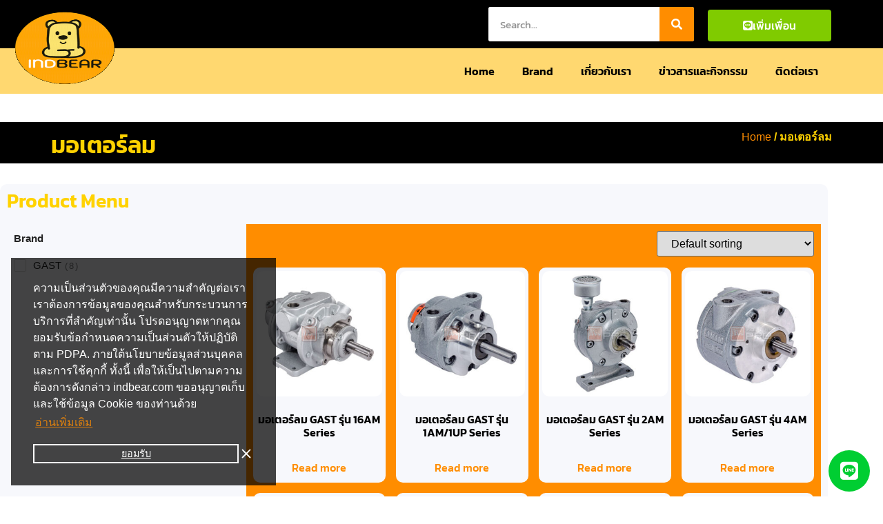

--- FILE ---
content_type: text/html; charset=UTF-8
request_url: https://www.indbear.com/product-category/air-motor/
body_size: 28704
content:
<!doctype html>
<html lang="en-US" prefix="og: https://ogp.me/ns#">
<head>
	<meta charset="UTF-8">
	<meta name="viewport" content="width=device-width, initial-scale=1">
	<link rel="profile" href="https://gmpg.org/xfn/11">
	
<!-- Search Engine Optimization by Rank Math PRO - https://rankmath.com/ -->
<title>มอเตอร์ลม &#8211; indbear.com</title><style id="rocket-critical-css">a.bdt-link-reset{color:inherit!important;text-decoration:none!important}.bdt-icon{margin:0;border:none;border-radius:0;overflow:visible;font:inherit;color:inherit;text-transform:none;padding:0;background-color:transparent;display:inline-block;fill:currentcolor;line-height:0}.bdt-icon::-moz-focus-inner{border:0;padding:0}.bdt-icon>*{transform:translate(0,0)}:root{--bdt-leader-fill-content:.}:root{--bdt-position-margin-offset:.0001px}[class*="bdt-position-bottom"],[class*="bdt-position-center"]{position:absolute!important;max-width:calc(100% - (var(--bdt-position-margin-offset) * 2));box-sizing:border-box}.bdt-position-bottom-right{bottom:0;right:0}.bdt-position-center{top:calc(50% - var(--bdt-position-margin-offset));left:calc(50% - var(--bdt-position-margin-offset));--bdt-position-translate-x:-50%;--bdt-position-translate-y:-50%;transform:translate(var(--bdt-position-translate-x),var(--bdt-position-translate-y));width:max-content}.bdt-position-fixed{position:fixed!important}.bdt-hidden{display:none!important}*{--bdt-inverse:initial}.bdt-tippy-tooltip{outline:none}[class*="bdt-"] *,[class*="bdt-"] *::before,[class*="bdt-"] *::after{box-sizing:border-box}ul{box-sizing:border-box}:root{--wp--preset--font-size--normal:16px;--wp--preset--font-size--huge:42px}.screen-reader-text{border:0;clip:rect(1px,1px,1px,1px);clip-path:inset(50%);height:1px;margin:-1px;overflow:hidden;padding:0;position:absolute;width:1px;word-wrap:normal!important}:root{--woocommerce:#7F54B3;--wc-green:#7ad03a;--wc-red:#a00;--wc-orange:#ffba00;--wc-blue:#2ea2cc;--wc-primary:#7F54B3;--wc-primary-text:white;--wc-secondary:#e9e6ed;--wc-secondary-text:#515151;--wc-highlight:#b3af54;--wc-highligh-text:white;--wc-content-bg:#fff;--wc-subtext:#767676}.woocommerce img,.woocommerce-page img{height:auto;max-width:100%}.woocommerce ul.products,.woocommerce-page ul.products{clear:both}.woocommerce ul.products::after,.woocommerce ul.products::before,.woocommerce-page ul.products::after,.woocommerce-page ul.products::before{content:" ";display:table}.woocommerce ul.products::after,.woocommerce-page ul.products::after{clear:both}.woocommerce ul.products li.product,.woocommerce-page ul.products li.product{float:left;margin:0 3.8% 2.992em 0;padding:0;position:relative;width:22.05%;margin-left:0}.woocommerce ul.products li.first,.woocommerce-page ul.products li.first{clear:both}.woocommerce .woocommerce-ordering,.woocommerce-page .woocommerce-ordering{float:right}:root{--woocommerce:#7F54B3;--wc-green:#7ad03a;--wc-red:#a00;--wc-orange:#ffba00;--wc-blue:#2ea2cc;--wc-primary:#7F54B3;--wc-primary-text:white;--wc-secondary:#e9e6ed;--wc-secondary-text:#515151;--wc-highlight:#b3af54;--wc-highligh-text:white;--wc-content-bg:#fff;--wc-subtext:#767676}.screen-reader-text{clip:rect(1px,1px,1px,1px);height:1px;overflow:hidden;position:absolute!important;width:1px;word-wrap:normal!important}.woocommerce .woocommerce-breadcrumb{margin:0 0 1em;padding:0}.woocommerce .woocommerce-breadcrumb::after,.woocommerce .woocommerce-breadcrumb::before{content:" ";display:table}.woocommerce .woocommerce-breadcrumb::after{clear:both}.woocommerce div.product{margin-bottom:0;position:relative}.woocommerce ul.products{margin:0 0 1em;padding:0;list-style:none outside;clear:both}.woocommerce ul.products::after,.woocommerce ul.products::before{content:" ";display:table}.woocommerce ul.products::after{clear:both}.woocommerce ul.products li{list-style:none outside}.woocommerce ul.products li.product a{text-decoration:none}.woocommerce ul.products li.product a img{width:100%;height:auto;display:block;margin:0 0 1em;box-shadow:none}.woocommerce .woocommerce-ordering{margin:0 0 1em}.woocommerce .woocommerce-ordering select{vertical-align:top}html{line-height:1.15;-webkit-text-size-adjust:100%}*,:after,:before{box-sizing:border-box}body{margin:0;font-family:-apple-system,BlinkMacSystemFont,Segoe UI,Roboto,Helvetica Neue,Arial,Noto Sans,sans-serif,Apple Color Emoji,Segoe UI Emoji,Segoe UI Symbol,Noto Color Emoji;font-size:1rem;font-weight:400;line-height:1.5;color:#333;background-color:#fff;-webkit-font-smoothing:antialiased;-moz-osx-font-smoothing:grayscale}h1,h2{margin-block-start:.5rem;margin-block-end:1rem;font-family:inherit;font-weight:500;line-height:1.2;color:inherit}h1{font-size:2.5rem}h2{font-size:2rem}a{background-color:transparent;text-decoration:none;color:#c36}img{border-style:none;height:auto;max-width:100%}label{display:inline-block;line-height:1;vertical-align:middle}button,input,select{font-family:inherit;font-size:1rem;line-height:1.5;margin:0}input[type=search],select{width:100%;border:1px solid #666;border-radius:3px;padding:.5rem 1rem}button,input{overflow:visible}button,select{text-transform:none}[type=submit],button{width:auto;-webkit-appearance:button}[type=submit],button{display:inline-block;font-weight:400;color:#c36;text-align:center;white-space:nowrap;background-color:transparent;border:1px solid #c36;padding:.5rem 1rem;font-size:1rem;border-radius:3px}[type=checkbox]{box-sizing:border-box;padding:0}[type=search]{-webkit-appearance:textfield;outline-offset:-2px}[type=search]::-webkit-search-decoration{-webkit-appearance:none}::-webkit-file-upload-button{-webkit-appearance:button;font:inherit}select{display:block}li,ul{margin-block-start:0;margin-block-end:0;border:0;outline:0;font-size:100%;vertical-align:baseline;background:transparent}.screen-reader-text{clip:rect(1px,1px,1px,1px);height:1px;overflow:hidden;position:absolute!important;width:1px;word-wrap:normal!important}.elementor-screen-only,.screen-reader-text{position:absolute;top:-10000em;width:1px;height:1px;margin:-1px;padding:0;overflow:hidden;clip:rect(0,0,0,0);border:0}.elementor *,.elementor :after,.elementor :before{box-sizing:border-box}.elementor a{box-shadow:none;text-decoration:none}.elementor img{height:auto;max-width:100%;border:none;border-radius:0;box-shadow:none}.elementor-element{--flex-direction:initial;--flex-wrap:initial;--justify-content:initial;--align-items:initial;--align-content:initial;--gap:initial;--flex-basis:initial;--flex-grow:initial;--flex-shrink:initial;--order:initial;--align-self:initial;flex-basis:var(--flex-basis);flex-grow:var(--flex-grow);flex-shrink:var(--flex-shrink);order:var(--order);align-self:var(--align-self)}.elementor-align-justify .elementor-button{width:100%}@media (max-width:767px){.elementor-mobile-align-right{text-align:right}.elementor-mobile-align-right .elementor-button{width:auto}}:root{--page-title-display:block}.elementor-page-title{display:var(--page-title-display)}.elementor-section{position:relative}.elementor-section .elementor-container{display:flex;margin-right:auto;margin-left:auto;position:relative}@media (max-width:1024px){.elementor-section .elementor-container{flex-wrap:wrap}}.elementor-section.elementor-section-boxed>.elementor-container{max-width:1140px}.elementor-widget-wrap{position:relative;width:100%;flex-wrap:wrap;align-content:flex-start}.elementor:not(.elementor-bc-flex-widget) .elementor-widget-wrap{display:flex}.elementor-widget-wrap>.elementor-element{width:100%}.elementor-widget{position:relative}.elementor-widget:not(:last-child){margin-bottom:20px}.elementor-column{position:relative;min-height:1px;display:flex}.elementor-column-gap-default>.elementor-column>.elementor-element-populated{padding:10px}@media (min-width:768px){.elementor-column.elementor-col-20{width:20%}.elementor-column.elementor-col-25{width:25%}.elementor-column.elementor-col-50{width:50%}.elementor-column.elementor-col-100{width:100%}}@media (max-width:767px){.elementor-column{width:100%}}.elementor-grid{display:grid;grid-column-gap:var(--grid-column-gap);grid-row-gap:var(--grid-row-gap)}.elementor-button{display:inline-block;line-height:1;background-color:#69727d;font-size:15px;padding:12px 24px;border-radius:3px;color:#fff;fill:#fff;text-align:center}.elementor-button:visited{color:#fff}.elementor-button-content-wrapper{display:flex;justify-content:center;flex-direction:row;gap:5px}.elementor-button-text{display:inline-block}.elementor-button.elementor-size-md{font-size:16px;padding:15px 30px;border-radius:4px}.elementor-button span{text-decoration:inherit}.elementor-element{--swiper-theme-color:#000;--swiper-navigation-size:44px;--swiper-pagination-bullet-size:6px;--swiper-pagination-bullet-horizontal-gap:6px}@media (max-width:767px){.elementor .elementor-hidden-mobile{display:none}}@media (min-width:768px) and (max-width:1024px){.elementor .elementor-hidden-tablet{display:none}}@media (min-width:1025px) and (max-width:99999px){.elementor .elementor-hidden-desktop{display:none}}.e-contact-buttons-var-8 .e-contact-buttons__contact-icon-container{align-items:center;display:flex;grid-area:1/1/3/2}.e-contact-buttons-var-8 .e-contact-buttons__contact-title{color:var(--e-contact-buttons-contact-title-text-color);grid-area:1/2/2/3;font-size:16px;font-weight:600;line-height:24px}.e-contact-buttons-var-8 .e-contact-buttons__contact-description{color:var(--e-contact-buttons-contact-description-text-color);grid-area:2/2/3/3;font-size:12px;font-weight:300;line-height:16px}.elementor-kit-201280{--e-global-color-primary:#FFD200;--e-global-color-secondary:#FF8D00;--e-global-color-text:#000000;--e-global-color-accent:#707070;--e-global-color-e6fabea:#FFFFFF;--e-global-color-01731d5:#F7F8FC;--e-global-typography-primary-font-family:"Kanit";--e-global-typography-primary-font-weight:600;--e-global-typography-secondary-font-family:"Kanit";--e-global-typography-secondary-font-weight:400;--e-global-typography-text-font-family:"Kanit";--e-global-typography-text-font-weight:400;--e-global-typography-accent-font-family:"Kanit";--e-global-typography-accent-font-weight:500;color:var(--e-global-color-text);font-size:16px;font-weight:300;background-color:#FFFFFF}.elementor-kit-201280 a{color:var(--e-global-color-secondary);font-weight:400}.elementor-kit-201280 h1{color:var(--e-global-color-secondary);font-size:34px;font-weight:600}.elementor-kit-201280 h2{color:var(--e-global-color-secondary);font-size:28px;font-weight:600}.elementor-kit-201280 label{color:var(--e-global-color-text)}.elementor-kit-201280 input:not([type="button"]):not([type="submit"]){color:var(--e-global-color-text);background-color:var(--e-global-color-e6fabea)}.elementor-section.elementor-section-boxed>.elementor-container{max-width:1200px}.elementor-widget:not(:last-child){margin-block-end:20px}.elementor-element{--widgets-spacing:20px 20px}@font-face{font-display:swap;font-family:eicons;src:url(https://www.indbear.com/wp-content/plugins/elementor/assets/lib/eicons/fonts/eicons.eot?5.30.0);src:url(https://www.indbear.com/wp-content/plugins/elementor/assets/lib/eicons/fonts/eicons.eot?5.30.0#iefix) format("embedded-opentype"),url(https://www.indbear.com/wp-content/plugins/elementor/assets/lib/eicons/fonts/eicons.woff2?5.30.0) format("woff2"),url(https://www.indbear.com/wp-content/plugins/elementor/assets/lib/eicons/fonts/eicons.woff?5.30.0) format("woff"),url(https://www.indbear.com/wp-content/plugins/elementor/assets/lib/eicons/fonts/eicons.ttf?5.30.0) format("truetype"),url(https://www.indbear.com/wp-content/plugins/elementor/assets/lib/eicons/fonts/eicons.svg?5.30.0#eicon) format("svg");font-weight:400;font-style:normal}[class*=" eicon-"]{display:inline-block;font-family:eicons;font-size:inherit;font-weight:400;font-style:normal;font-variant:normal;line-height:1;text-rendering:auto;-webkit-font-smoothing:antialiased;-moz-osx-font-smoothing:grayscale}.eicon-menu-bar:before{content:"\e816"}.eicon-close:before{content:"\e87f"}:root{--swiper-theme-color:#007aff}:root{--swiper-navigation-size:44px}.elementor-location-header:before{content:"";display:table;clear:both}.elementor-widget-heading .elementor-heading-title{color:var(--e-global-color-primary);font-family:var(--e-global-typography-primary-font-family),Sans-serif;font-weight:var(--e-global-typography-primary-font-weight)}.elementor-widget-button .elementor-button{font-family:var(--e-global-typography-accent-font-family),Sans-serif;font-weight:var(--e-global-typography-accent-font-weight);background-color:var(--e-global-color-accent)}.elementor-widget-ucaddon_ue_side_menu .uc-side-menu-title{font-family:var(--e-global-typography-text-font-family),Sans-serif;font-weight:var(--e-global-typography-text-font-weight)}.elementor-widget-ucaddon_ue_side_menu .uc-side-menu-items ul a{font-family:var(--e-global-typography-text-font-family),Sans-serif;font-weight:var(--e-global-typography-text-font-weight)}.elementor-widget-ucaddon_ue_taxonomy_terms .ue_taxonomy_item{font-family:var(--e-global-typography-text-font-family),Sans-serif;font-weight:var(--e-global-typography-text-font-weight)}.elementor-widget-theme-archive-title .elementor-heading-title{color:var(--e-global-color-primary);font-family:var(--e-global-typography-primary-font-family),Sans-serif;font-weight:var(--e-global-typography-primary-font-weight)}.elementor-widget-nav-menu .elementor-nav-menu .elementor-item{font-family:var(--e-global-typography-primary-font-family),Sans-serif;font-weight:var(--e-global-typography-primary-font-weight)}.elementor-widget-nav-menu .elementor-nav-menu--main .elementor-item{color:var(--e-global-color-text);fill:var(--e-global-color-text)}.elementor-widget-nav-menu .elementor-nav-menu--main:not(.e--pointer-framed) .elementor-item:before,.elementor-widget-nav-menu .elementor-nav-menu--main:not(.e--pointer-framed) .elementor-item:after{background-color:var(--e-global-color-accent)}.elementor-widget-nav-menu{--e-nav-menu-divider-color:var( --e-global-color-text )}.elementor-widget-nav-menu .elementor-nav-menu--dropdown .elementor-item{font-family:var(--e-global-typography-accent-font-family),Sans-serif;font-weight:var(--e-global-typography-accent-font-weight)}.elementor-widget-search-form input[type="search"].elementor-search-form__input{font-family:var(--e-global-typography-text-font-family),Sans-serif;font-weight:var(--e-global-typography-text-font-weight)}.elementor-widget-search-form .elementor-search-form__input{color:var(--e-global-color-text);fill:var(--e-global-color-text)}.elementor-widget-search-form .elementor-search-form__submit{font-family:var(--e-global-typography-text-font-family),Sans-serif;font-weight:var(--e-global-typography-text-font-weight);background-color:var(--e-global-color-secondary)}.elementor-widget-wc-archive-products{--products-title-color:var( --e-global-color-primary )}.elementor-186767 .elementor-element.elementor-element-28e5c6c:not(.elementor-motion-effects-element-type-background){background-color:#000000}.elementor-186767 .elementor-element.elementor-element-28e5c6c{z-index:100}.elementor-186767 .elementor-element.elementor-element-78f4f52 img{width:100%;height:120px}.elementor-186767 .elementor-element.elementor-element-78f4f52>.elementor-widget-container{margin:0px 0px -100px 0px;padding:0px 0px 0px 0px}.elementor-186767 .elementor-element.elementor-element-78f4f52{z-index:100}.elementor-186767 .elementor-element.elementor-element-babf001.elementor-column.elementor-element[data-element_type="column"]>.elementor-widget-wrap.elementor-element-populated{align-content:flex-end;align-items:flex-end}.elementor-186767 .elementor-element.elementor-element-babf001:not(.elementor-motion-effects-element-type-background)>.elementor-widget-wrap{background-color:var(--e-global-color-text)}.elementor-186767 .elementor-element.elementor-element-babf001>.elementor-element-populated{margin:10px 10px 10px 10px;--e-column-margin-right:10px;--e-column-margin-left:10px}.elementor-186767 .elementor-element.elementor-element-b128b69.elementor-column.elementor-element[data-element_type="column"]>.elementor-widget-wrap.elementor-element-populated{align-content:flex-end;align-items:flex-end}.elementor-186767 .elementor-element.elementor-element-d410662 .elementor-search-form__container{min-height:50px}.elementor-186767 .elementor-element.elementor-element-d410662 .elementor-search-form__submit{min-width:50px;--e-search-form-submit-text-color:#FFFFFF;background-color:var(--e-global-color-secondary)}.elementor-186767 .elementor-element.elementor-element-d410662 .elementor-search-form__input{padding-left:calc(50px / 3);padding-right:calc(50px / 3)}.elementor-186767 .elementor-element.elementor-element-d410662 .elementor-search-form__input{color:#444444;fill:#444444}.elementor-186767 .elementor-element.elementor-element-d410662:not(.elementor-search-form--skin-full_screen) .elementor-search-form__container{border-radius:3px}.elementor-186767 .elementor-element.elementor-element-cf7caa6.elementor-column.elementor-element[data-element_type="column"]>.elementor-widget-wrap.elementor-element-populated{align-content:flex-end;align-items:flex-end}.elementor-186767 .elementor-element.elementor-element-cf7caa6>.elementor-element-populated{text-align:right}.elementor-186767 .elementor-element.elementor-element-508f257 .elementor-button-content-wrapper{flex-direction:row}.elementor-186767 .elementor-element.elementor-element-508f257 .elementor-button .elementor-button-content-wrapper{gap:5px}.elementor-186767 .elementor-element.elementor-element-508f257 .elementor-button{font-family:"Kanit",Sans-serif;font-weight:500;fill:#FFFFFF;color:#FFFFFF;background-color:#80CB00}.elementor-186767 .elementor-element.elementor-element-508f257>.elementor-widget-container{margin:0px 0px 0px 0px;padding:0px 0px 0px 0px}.elementor-186767 .elementor-element.elementor-element-7f70e43 .elementor-button-content-wrapper{flex-direction:row}.elementor-186767 .elementor-element.elementor-element-7f70e43 .elementor-button .elementor-button-content-wrapper{gap:5px}.elementor-186767 .elementor-element.elementor-element-7f70e43 .elementor-button{font-family:"Kanit",Sans-serif;font-weight:500;fill:#FFFFFF;color:#FFFFFF;background-color:var(--e-global-color-secondary)}.elementor-186767 .elementor-element.elementor-element-45785f1:not(.elementor-motion-effects-element-type-background){background-color:#FFD870}.elementor-186767 .elementor-element.elementor-element-45785f1{z-index:50}.elementor-186767 .elementor-element.elementor-element-5a25907.elementor-column.elementor-element[data-element_type="column"]>.elementor-widget-wrap.elementor-element-populated{align-content:flex-end;align-items:flex-end}.elementor-186767 .elementor-element.elementor-element-1a29b3c .elementor-search-form__container{min-height:50px}.elementor-186767 .elementor-element.elementor-element-1a29b3c .elementor-search-form__submit{min-width:50px;--e-search-form-submit-text-color:#FFFFFF;background-color:var(--e-global-color-secondary)}.elementor-186767 .elementor-element.elementor-element-1a29b3c .elementor-search-form__input{padding-left:calc(50px / 3);padding-right:calc(50px / 3)}.elementor-186767 .elementor-element.elementor-element-1a29b3c .elementor-search-form__input{color:#444444;fill:#444444}.elementor-186767 .elementor-element.elementor-element-1a29b3c:not(.elementor-search-form--skin-full_screen) .elementor-search-form__container{border-radius:3px}.elementor-186767 .elementor-element.elementor-element-ebe3719.elementor-column.elementor-element[data-element_type="column"]>.elementor-widget-wrap.elementor-element-populated{align-content:flex-end;align-items:flex-end}.elementor-186767 .elementor-element.elementor-element-506590e .uc-side-menu-items{background-color:#181818}.elementor-186767 .elementor-element.elementor-element-506590e .side-menu-holder{text-align:left}.elementor-186767 .elementor-element.elementor-element-506590e .open_side_menu{width:50px;height:50px;font-size:20px;background-color:#444444;color:var(--e-global-color-e6fabea);border-radius:0px;padding:15px 15px 15px 15px}.elementor-186767 .elementor-element.elementor-element-506590e .uc-side-menu-title{padding:20px 20px 20px 20px;background-color:#000000;color:#ffffff;border-style:solid;border-width:0px 0px 1px 0px;border-color:rgba(255,255,255,0.39)}.elementor-186767 .elementor-element.elementor-element-506590e .uc-close-side-menu{font-size:16px;top:20px;color:#ffffff;background-color:#000000;width:40px;height:40px;border-radius:100px}.elementor-186767 .elementor-element.elementor-element-506590e .uc-side-menu-items ul a{padding:20px 20px 20px 20px;background-color:var(--e-global-color-e6fabea);color:var(--e-global-color-text);margin:0px 0px 0px 0px;border-style:solid;border-width:1px 0px 0px 0px;border-color:rgba(255,255,255,0.22)}.elementor-186767 .elementor-element.elementor-element-506590e .ue_side_menu_overlay{background-color:rgba(0,0,0,0.60)}.elementor-186767 .elementor-element.elementor-element-58005a4.elementor-column.elementor-element[data-element_type="column"]>.elementor-widget-wrap.elementor-element-populated{align-content:flex-end;align-items:flex-end}.elementor-186767 .elementor-element.elementor-element-da1c897 .elementor-menu-toggle{margin:0 auto}.elementor-186767 .elementor-element.elementor-element-da1c897 .elementor-nav-menu .elementor-item{font-family:"Kanit",Sans-serif;font-weight:600}.elementor-186767 .elementor-element.elementor-element-da1c897 .elementor-nav-menu--main:not(.e--pointer-framed) .elementor-item:before,.elementor-186767 .elementor-element.elementor-element-da1c897 .elementor-nav-menu--main:not(.e--pointer-framed) .elementor-item:after{background-color:var(--e-global-color-secondary)}.elementor-186767 .elementor-element.elementor-element-da1c897 .elementor-item:before{border-radius:5px}.elementor-186767 .elementor-element.elementor-element-d431d50{z-index:40}@media (max-width:1024px){.elementor-186767 .elementor-element.elementor-element-508f257 .elementor-button{font-size:13px}.elementor-186767 .elementor-element.elementor-element-7f70e43 .elementor-button{font-size:13px}.elementor-186767 .elementor-element.elementor-element-da1c897 .elementor-nav-menu .elementor-item{font-size:10px}}@media (min-width:768px){.elementor-186767 .elementor-element.elementor-element-9d67c44{width:14.514%}.elementor-186767 .elementor-element.elementor-element-babf001{width:40.013%}.elementor-186767 .elementor-element.elementor-element-b128b69{width:24.843%}.elementor-186767 .elementor-element.elementor-element-cf7caa6{width:15.593%}.elementor-186767 .elementor-element.elementor-element-7f4cdf9{width:5%}.elementor-186767 .elementor-element.elementor-element-5a25907{width:12%}.elementor-186767 .elementor-element.elementor-element-ebe3719{width:6.849%}.elementor-186767 .elementor-element.elementor-element-58005a4{width:76.151%}.elementor-186767 .elementor-element.elementor-element-86e4edf{width:5%}}@media (max-width:1024px) and (min-width:768px){.elementor-186767 .elementor-element.elementor-element-9d67c44{width:20%}.elementor-186767 .elementor-element.elementor-element-babf001{width:30%}.elementor-186767 .elementor-element.elementor-element-b128b69{width:30%}.elementor-186767 .elementor-element.elementor-element-cf7caa6{width:20%}.elementor-186767 .elementor-element.elementor-element-7f4cdf9{width:5%}.elementor-186767 .elementor-element.elementor-element-5a25907{width:20%}.elementor-186767 .elementor-element.elementor-element-ebe3719{width:10%}.elementor-186767 .elementor-element.elementor-element-58005a4{width:55%}}@media (max-width:767px){.elementor-186767 .elementor-element.elementor-element-9d67c44{width:30%}.elementor-186767 .elementor-element.elementor-element-78f4f52 img{height:60px}.elementor-186767 .elementor-element.elementor-element-78f4f52>.elementor-widget-container{margin:0px 0px 0px 0px;padding:0px 0px 0px 0px}.elementor-186767 .elementor-element.elementor-element-babf001{width:45%}.elementor-186767 .elementor-element.elementor-element-cf7caa6{width:70%}.elementor-186767 .elementor-element.elementor-element-cf7caa6.elementor-column.elementor-element[data-element_type="column"]>.elementor-widget-wrap.elementor-element-populated{align-content:center;align-items:center}.elementor-186767 .elementor-element.elementor-element-cf7caa6.elementor-column>.elementor-widget-wrap{justify-content:flex-end}.elementor-186767 .elementor-element.elementor-element-7f4cdf9{width:70%}.elementor-186767 .elementor-element.elementor-element-7f4cdf9.elementor-column.elementor-element[data-element_type="column"]>.elementor-widget-wrap.elementor-element-populated{align-content:center;align-items:center}.elementor-186767 .elementor-element.elementor-element-7f4cdf9.elementor-column>.elementor-widget-wrap{justify-content:flex-end}.elementor-186767 .elementor-element.elementor-element-7f4cdf9>.elementor-element-populated{margin:0px 0px 0px 0px;--e-column-margin-right:0px;--e-column-margin-left:0px;padding:0px 0px 0px 0px}.elementor-186767 .elementor-element.elementor-element-5a25907{width:83%}.elementor-186767 .elementor-element.elementor-element-ebe3719{width:12%}.elementor-186767 .elementor-element.elementor-element-58005a4{width:12%}.elementor-186767 .elementor-element.elementor-element-58005a4.elementor-column.elementor-element[data-element_type="column"]>.elementor-widget-wrap.elementor-element-populated{align-content:center;align-items:center}.elementor-186767 .elementor-element.elementor-element-58005a4.elementor-column>.elementor-widget-wrap{justify-content:center}}.elementor-186934 .elementor-element.elementor-element-dee7581{--ep-circle-menu-h-offset:0px;--ep-circle-menu-v-offset:0px}.elementor-186934 .elementor-element.elementor-element-dee7581 .bdt-circle-menu li.bdt-toggle-icon{color:var(--e-global-color-e6fabea);background-color:var(--e-global-color-secondary);border-style:solid;border-color:#000000}.elementor-186934 .elementor-element.elementor-element-dee7581 .bdt-circle-menu li.bdt-toggle-icon a i{font-size:16px}.elementor-186934 .elementor-element.elementor-element-dee7581 .bdt-circle-menu-container .bdt-menu-icon a{color:#FFFFFF}.elementor-186934 .elementor-element.elementor-element-dee7581 .bdt-circle-menu li.bdt-menu-icon{background-color:var(--e-global-color-secondary);border-style:solid;border-color:#000000}@media (max-width:767px){.elementor-186934 .elementor-element.elementor-element-656d466>.elementor-element-populated{margin:0px 0px 50px 0px;--e-column-margin-right:0px;--e-column-margin-left:0px;padding:0px 0px 0px 0px}.elementor-186934 .elementor-element.elementor-element-dee7581{--ep-circle-menu-h-offset:-10px;--ep-circle-menu-v-offset:-50px}.elementor-186934 .elementor-element.elementor-element-dee7581 .bdt-circle-menu li.bdt-toggle-icon{border-width:4px 4px 4px 4px}.elementor-186934 .elementor-element.elementor-element-dee7581 .bdt-circle-menu li.bdt-menu-icon{border-width:2px 2px 2px 2px}}.elementor-187599 .elementor-element.elementor-element-926b38f{--spacer-size:20px}.elementor-187599 .elementor-element.elementor-element-1a83e75:not(.elementor-motion-effects-element-type-background){background-color:var(--e-global-color-text)}.elementor-187599 .elementor-element.elementor-element-f6c5845.elementor-column.elementor-element[data-element_type="column"]>.elementor-widget-wrap.elementor-element-populated{align-content:flex-end;align-items:flex-end}.elementor-187599 .elementor-element.elementor-element-8e76744.elementor-column.elementor-element[data-element_type="column"]>.elementor-widget-wrap.elementor-element-populated{align-content:flex-end;align-items:flex-end}.elementor-187599 .elementor-element.elementor-element-ce5f01e .woocommerce-breadcrumb{color:var(--e-global-color-primary);font-weight:600;text-align:right}.elementor-187599 .elementor-element.elementor-element-ce5f01e .woocommerce-breadcrumb>a{color:var(--e-global-color-secondary)}.elementor-187599 .elementor-element.elementor-element-07471d5{--spacer-size:10px}.elementor-187599 .elementor-element.elementor-element-adb703e:not(.elementor-motion-effects-element-type-background)>.elementor-widget-wrap{background-color:var(--e-global-color-01731d5)}.elementor-187599 .elementor-element.elementor-element-adb703e>.elementor-element-populated{border-radius:10px 10px 10px 10px}.elementor-187599 .elementor-element.elementor-element-8925e72 .ue_taxonomy{grid-template-columns:repeat(5,minmax(0,1fr));gap:5px}.elementor-187599 .elementor-element.elementor-element-8925e72 .ue_taxonomy_toggle{text-align:left}.elementor-187599 .elementor-element.elementor-element-8925e72 .ue_taxonomy_item{padding:5px 5px 5px 5px;border-radius:5px;margin:5px 5px 5px 5px;font-family:"Kanit",Sans-serif;font-size:14px;font-weight:400;color:#000000;background-color:#ffffff}.elementor-187599 .elementor-element.elementor-element-8925e72 .ue_taxonomy_item.uc-selected{border-style:solid;border-width:1px 1px 1px 1px;border-color:#747474}.elementor-187599 .elementor-element.elementor-element-8925e72 .ue_taxonomy_toggle_icon{width:40px;height:40px;font-size:20px;background-color:var(--e-global-color-secondary);color:#ffffff;border-radius:5px 5px 5px 5px}.elementor-187599 .elementor-element.elementor-element-18dc18d:not(.elementor-motion-effects-element-type-background)>.elementor-widget-wrap{background-color:var(--e-global-color-secondary)}.elementor-187599 .elementor-element.elementor-element-279984a4.elementor-wc-products ul.products{grid-column-gap:15px;grid-row-gap:15px}.elementor-187599 .elementor-element.elementor-element-279984a4.elementor-wc-products ul.products li.product{text-align:center;border-radius:10px;padding:5px 5px 5px 5px;background-color:var(--e-global-color-01731d5);border-color:var(--e-global-color-01731d5)}.elementor-187599 .elementor-element.elementor-element-279984a4.elementor-wc-products .attachment-woocommerce_thumbnail{border-radius:10px 10px 10px 10px}@media (max-width:1024px){.elementor-187599 .elementor-element.elementor-element-279984a4.elementor-wc-products ul.products{grid-column-gap:20px;grid-row-gap:40px}}@media (min-width:768px){.elementor-187599 .elementor-element.elementor-element-56ac679{width:5%}.elementor-187599 .elementor-element.elementor-element-f6c5845{width:45%}.elementor-187599 .elementor-element.elementor-element-8e76744{width:45%}.elementor-187599 .elementor-element.elementor-element-95692db{width:5%}.elementor-187599 .elementor-element.elementor-element-0bb60b2{width:29.382%}.elementor-187599 .elementor-element.elementor-element-18dc18d{width:70.618%}}@media (max-width:767px){.elementor-187599 .elementor-element.elementor-element-40dfdae{text-align:center}.elementor-187599 .elementor-element.elementor-element-8925e72 .ue_taxonomy{grid-template-columns:repeat(2,minmax(0,1fr));gap:0px}.elementor-187599 .elementor-element.elementor-element-8925e72 .ue_taxonomy_toggle{text-align:center}.elementor-187599 .elementor-element.elementor-element-279984a4.elementor-wc-products ul.products{grid-column-gap:20px;grid-row-gap:40px}}.pwf-checkbox-label::after,.pwf-field-item-container::after,.pwf-field-item-title::after,.pwf-field-item::after,.pwf-filter-container::after,.pwf-item-label::after,.pwf-woo-filter-inner::after,.pwf-woo-filter-notes::after,.pwf-woo-filter::after{clear:both;content:" ";display:table}.pwf-woo-filter{position:relative}.pwf-field-item-container{margin-bottom:24px}.pwf-field-item-title{font-size:15px;font-weight:600;margin-bottom:16px;position:relative;text-transform:capitalize}.pwf-item-label{position:relative;margin:0 0 8px;display:block;line-height:21px}.pwf-item-label .pwf-input-container{position:relative;display:inline-block}.pwf-item-label .pwf-title-container{font-size:15px;position:relative;display:inline-block;padding-right:24px;padding-left:10px;line-height:inherit;vertical-align:middle}.pwf-item-label .pwf-title-container .text-title{font-size:inherit}.pwf-product-counts{position:relative;font-weight:500;margin-left:8px;color:#777;font-size:13px;line-height:13px;display:inline-block;padding:0 3px}.pwf-product-counts::after{position:absolute;content:")";right:-3px}.pwf-product-counts::before{position:absolute;content:"(";left:-3px}.pwf-item-inner,.pwf-item-label .pwf-input-container,.pwf-item-label .pwf-title-container{-webkit-box-sizing:border-box;-moz-box-sizing:border-box;box-sizing:border-box}.pwf-checkbox-label .pwf-input-container{position:relative;display:inline-block;width:18px;height:18px;border:1px solid #e6e6e6;-webkit-border-radius:2px;border-radius:2px;vertical-align:middle}.pwf-checkbox-label input[type=checkbox]{display:none;margin:0;padding:0;height:100%;width:100%;border:0;border-radius:0;font-size:inherit;line-height:inherit}.pwf-checkboxlist-item>.pwf-item-inner>.pwf-item-label .pwf-input-container::after{opacity:0;content:'';position:absolute;top:4px;left:3px;height:4px;width:9px;border:solid #222;border-width:0 0 2px 2px;-webkit-transform:rotate(-55deg);-ms-transform:rotate(-55deg);transform:rotate(-55deg);-webkit-box-sizing:content-box;box-sizing:content-box}.pwf-scrollbar>.pwf-field-inner>.pwf-field-item-container{overflow-y:scroll;overflow-x:hidden!important;scrollbar-color:#a2a2a2 #d9d9d9;scrollbar-width:thin}.pwf-scrollbar>.pwf-field-inner>.pwf-field-item-container::-webkit-scrollbar{width:4px}.pwf-scrollbar>.pwf-field-inner>.pwf-field-item-container::-webkit-scrollbar-track{background-color:rgba(0,0,0,.25)}.pwf-scrollbar>.pwf-field-inner>.pwf-field-item-container::-webkit-scrollbar-thumb{background-color:rgba(0,0,0,.5)}.pwf-item-label .pwf-title-container .text-title{font-size:15px;font-weight:400;text-transform:capitalize}.pwf-field-item-checkboxlist .pwf-field-item-container>.pwf-checkboxlist-item:last-child>.pwf-item-inner>.pwf-item-label{margin-bottom:0}.pwf-checkbox-label .pwf-input-container{border-color:#d4d4d4}.pwf-field-item-title,.pwf-item-label .pwf-title-container .text-title{color:#222}.fab,.fas{-moz-osx-font-smoothing:grayscale;-webkit-font-smoothing:antialiased;display:inline-block;font-style:normal;font-variant:normal;text-rendering:auto;line-height:1}.fa-fw{text-align:center;width:1.25em}.fa-bars:before{content:"\f0c9"}.fa-facebook-messenger:before{content:"\f39f"}.fa-home:before{content:"\f015"}.fa-line:before{content:"\f3c0"}.fa-phone-alt:before{content:"\f879"}.fa-search:before{content:"\f002"}.fa-times:before{content:"\f00d"}@font-face{font-family:"Font Awesome 5 Brands";font-style:normal;font-weight:400;font-display:swap;src:url(https://www.indbear.com/wp-content/plugins/elementor/assets/lib/font-awesome/webfonts/fa-brands-400.eot);src:url(https://www.indbear.com/wp-content/plugins/elementor/assets/lib/font-awesome/webfonts/fa-brands-400.eot?#iefix) format("embedded-opentype"),url(https://www.indbear.com/wp-content/plugins/elementor/assets/lib/font-awesome/webfonts/fa-brands-400.woff2) format("woff2"),url(https://www.indbear.com/wp-content/plugins/elementor/assets/lib/font-awesome/webfonts/fa-brands-400.woff) format("woff"),url(https://www.indbear.com/wp-content/plugins/elementor/assets/lib/font-awesome/webfonts/fa-brands-400.ttf) format("truetype"),url(https://www.indbear.com/wp-content/plugins/elementor/assets/lib/font-awesome/webfonts/fa-brands-400.svg#fontawesome) format("svg")}.fab{font-family:"Font Awesome 5 Brands";font-weight:400}@font-face{font-family:"Font Awesome 5 Free";font-style:normal;font-weight:900;font-display:swap;src:url(https://www.indbear.com/wp-content/plugins/elementor/assets/lib/font-awesome/webfonts/fa-solid-900.eot);src:url(https://www.indbear.com/wp-content/plugins/elementor/assets/lib/font-awesome/webfonts/fa-solid-900.eot?#iefix) format("embedded-opentype"),url(https://www.indbear.com/wp-content/plugins/elementor/assets/lib/font-awesome/webfonts/fa-solid-900.woff2) format("woff2"),url(https://www.indbear.com/wp-content/plugins/elementor/assets/lib/font-awesome/webfonts/fa-solid-900.woff) format("woff"),url(https://www.indbear.com/wp-content/plugins/elementor/assets/lib/font-awesome/webfonts/fa-solid-900.ttf) format("truetype"),url(https://www.indbear.com/wp-content/plugins/elementor/assets/lib/font-awesome/webfonts/fa-solid-900.svg#fontawesome) format("svg")}.fas{font-family:"Font Awesome 5 Free";font-weight:900}.elementor-search-form{display:block}.elementor-search-form button,.elementor-search-form input[type=search]{margin:0;border:0;padding:0;display:inline-block;vertical-align:middle;white-space:normal;background:none;line-height:1;min-width:0;font-size:15px;-webkit-appearance:none;-moz-appearance:none}.elementor-search-form button{background-color:#69727d;font-size:var(--e-search-form-submit-icon-size,16px);color:#fff;border-radius:0}.elementor-search-form__container{display:flex;overflow:hidden;border:0 solid transparent;min-height:50px}.elementor-search-form__container:not(.elementor-search-form--full-screen){background:#f1f2f3}.elementor-search-form__input{flex-basis:100%;color:#3f444b}.elementor-search-form__input::-moz-placeholder{color:inherit;font-family:inherit;opacity:.6}.elementor-search-form__submit{font-size:var(--e-search-form-submit-icon-size,16px)}.elementor-search-form .elementor-search-form__submit{color:var(--e-search-form-submit-text-color,#fff);border:none;border-radius:0}.fab,.fas{-moz-osx-font-smoothing:grayscale;-webkit-font-smoothing:antialiased;display:inline-block;font-style:normal;font-variant:normal;text-rendering:auto;line-height:1}.fa-fw{text-align:center;width:1.25em}.fa-bars:before{content:"\f0c9"}.fa-facebook-messenger:before{content:"\f39f"}.fa-home:before{content:"\f015"}.fa-line:before{content:"\f3c0"}.fa-phone-alt:before{content:"\f879"}.fa-search:before{content:"\f002"}.fa-times:before{content:"\f00d"}@font-face{font-family:"Font Awesome 5 Brands";font-style:normal;font-weight:normal;font-display:swap;src:url(https://www.indbear.com/wp-content/plugins/unlimited-elements-for-elementor-premium/assets_libraries/font-awesome5/css/fa-brands-400.eot);src:url(https://www.indbear.com/wp-content/plugins/unlimited-elements-for-elementor-premium/assets_libraries/font-awesome5/css/fa-brands-400.eot?#iefix) format("embedded-opentype"),url(https://www.indbear.com/wp-content/plugins/unlimited-elements-for-elementor-premium/assets_libraries/font-awesome5/css/fa-brands-400.woff2) format("woff2"),url(https://www.indbear.com/wp-content/plugins/unlimited-elements-for-elementor-premium/assets_libraries/font-awesome5/css/fa-brands-400.woff) format("woff"),url(https://www.indbear.com/wp-content/plugins/unlimited-elements-for-elementor-premium/assets_libraries/font-awesome5/css/fa-brands-400.ttf) format("truetype"),url(https://www.indbear.com/wp-content/plugins/unlimited-elements-for-elementor-premium/assets_libraries/font-awesome5/css/fa-brands-400.svg#fontawesome) format("svg")}.fab{font-family:"Font Awesome 5 Brands"}@font-face{font-family:"Font Awesome 5 Free";font-style:normal;font-weight:400;font-display:swap;src:url(https://www.indbear.com/wp-content/plugins/unlimited-elements-for-elementor-premium/assets_libraries/font-awesome5/css/fa-regular-400.eot);src:url(https://www.indbear.com/wp-content/plugins/unlimited-elements-for-elementor-premium/assets_libraries/font-awesome5/css/fa-regular-400.eot?#iefix) format("embedded-opentype"),url(https://www.indbear.com/wp-content/plugins/unlimited-elements-for-elementor-premium/assets_libraries/font-awesome5/css/fa-regular-400.woff2) format("woff2"),url(https://www.indbear.com/wp-content/plugins/unlimited-elements-for-elementor-premium/assets_libraries/font-awesome5/css/fa-regular-400.woff) format("woff"),url(https://www.indbear.com/wp-content/plugins/unlimited-elements-for-elementor-premium/assets_libraries/font-awesome5/css/fa-regular-400.ttf) format("truetype"),url(https://www.indbear.com/wp-content/plugins/unlimited-elements-for-elementor-premium/assets_libraries/font-awesome5/css/fa-regular-400.svg#fontawesome) format("svg")}@font-face{font-family:"Font Awesome 5 Free";font-style:normal;font-weight:900;font-display:swap;src:url(https://www.indbear.com/wp-content/plugins/unlimited-elements-for-elementor-premium/assets_libraries/font-awesome5/css/fa-solid-900.eot);src:url(https://www.indbear.com/wp-content/plugins/unlimited-elements-for-elementor-premium/assets_libraries/font-awesome5/css/fa-solid-900.eot?#iefix) format("embedded-opentype"),url(https://www.indbear.com/wp-content/plugins/unlimited-elements-for-elementor-premium/assets_libraries/font-awesome5/css/fa-solid-900.woff2) format("woff2"),url(https://www.indbear.com/wp-content/plugins/unlimited-elements-for-elementor-premium/assets_libraries/font-awesome5/css/fa-solid-900.woff) format("woff"),url(https://www.indbear.com/wp-content/plugins/unlimited-elements-for-elementor-premium/assets_libraries/font-awesome5/css/fa-solid-900.ttf) format("truetype"),url(https://www.indbear.com/wp-content/plugins/unlimited-elements-for-elementor-premium/assets_libraries/font-awesome5/css/fa-solid-900.svg#fontawesome) format("svg")}.fas{font-family:"Font Awesome 5 Free"}.fas{font-weight:900}.elementor-item:after,.elementor-item:before{display:block;position:absolute}.elementor-item:not(:hover):not(:focus):not(.elementor-item-active):not(.highlighted):after,.elementor-item:not(:hover):not(:focus):not(.elementor-item-active):not(.highlighted):before{opacity:0}.e--pointer-background .elementor-item:after,.e--pointer-background .elementor-item:before{content:""}.e--pointer-background .elementor-item:before{top:0;left:0;right:0;bottom:0;background:#3f444b;z-index:-1}.elementor-nav-menu--main .elementor-nav-menu a{padding:13px 20px}.elementor-nav-menu--layout-horizontal{display:flex}.elementor-nav-menu--layout-horizontal .elementor-nav-menu{display:flex;flex-wrap:wrap}.elementor-nav-menu--layout-horizontal .elementor-nav-menu a{white-space:nowrap;flex-grow:1}.elementor-nav-menu--layout-horizontal .elementor-nav-menu>li{display:flex}.elementor-nav-menu--layout-horizontal .elementor-nav-menu>li:not(:first-child)>a{margin-inline-start:var(--e-nav-menu-horizontal-menu-item-margin)}.elementor-nav-menu--layout-horizontal .elementor-nav-menu>li:not(:last-child)>a{margin-inline-end:var(--e-nav-menu-horizontal-menu-item-margin)}.elementor-nav-menu--layout-horizontal .elementor-nav-menu>li:not(:last-child):after{content:var(--e-nav-menu-divider-content,none);height:var(--e-nav-menu-divider-height,35%);border-left:var(--e-nav-menu-divider-width,2px) var(--e-nav-menu-divider-style,solid) var(--e-nav-menu-divider-color,#000);border-bottom-color:var(--e-nav-menu-divider-color,#000);border-right-color:var(--e-nav-menu-divider-color,#000);border-top-color:var(--e-nav-menu-divider-color,#000);align-self:center}.elementor-nav-menu__align-end .elementor-nav-menu{margin-inline-start:auto;justify-content:flex-end}.elementor-widget-nav-menu .elementor-widget-container{display:flex;flex-direction:column}.elementor-nav-menu{position:relative;z-index:2}.elementor-nav-menu:after{content:" ";display:block;height:0;font:0/0 serif;clear:both;visibility:hidden;overflow:hidden}.elementor-nav-menu,.elementor-nav-menu li{display:block;list-style:none;margin:0;padding:0;line-height:normal}.elementor-nav-menu a,.elementor-nav-menu li{position:relative}.elementor-nav-menu li{border-width:0}.elementor-nav-menu a{display:flex;align-items:center}.elementor-nav-menu a{padding:10px 20px;line-height:20px}.elementor-menu-toggle{display:flex;align-items:center;justify-content:center;font-size:var(--nav-menu-icon-size,22px);padding:.25em;border:0 solid;border-radius:3px;background-color:rgba(0,0,0,.05);color:#33373d}.elementor-menu-toggle:not(.elementor-active) .elementor-menu-toggle__icon--close{display:none}.elementor-nav-menu--dropdown{background-color:#fff;font-size:13px}.elementor-nav-menu--dropdown.elementor-nav-menu__container{margin-top:10px;transform-origin:top;overflow-y:auto;overflow-x:hidden}.elementor-nav-menu--dropdown a{color:#33373d}.elementor-nav-menu--toggle{--menu-height:100vh}.elementor-nav-menu--toggle .elementor-menu-toggle:not(.elementor-active)+.elementor-nav-menu__container{transform:scaleY(0);max-height:0;overflow:hidden}.elementor-nav-menu--stretch .elementor-nav-menu__container.elementor-nav-menu--dropdown{position:absolute;z-index:9997}@media (max-width:767px){.elementor-nav-menu--dropdown-mobile .elementor-nav-menu--main{display:none}}@media (min-width:768px){.elementor-nav-menu--dropdown-mobile .elementor-menu-toggle,.elementor-nav-menu--dropdown-mobile .elementor-nav-menu--dropdown{display:none}.elementor-nav-menu--dropdown-mobile nav.elementor-nav-menu--dropdown.elementor-nav-menu__container{overflow-y:hidden}}.elementor-products-grid ul.products.elementor-grid{display:grid;margin:0;grid-column-gap:20px;grid-row-gap:40px}.elementor-products-grid ul.products.elementor-grid:after,.elementor-products-grid ul.products.elementor-grid:before{content:none;display:none}.elementor-products-grid ul.products.elementor-grid li.product{width:auto;padding:0;margin:0;float:none;display:var(--button-align-display);flex-direction:var(--button-align-direction);justify-content:var(--button-align-justify)}.elementor-products-grid ul.products.elementor-grid li.product a.woocommerce-loop-product__link{display:block;position:relative}.woocommerce .elementor-element.elementor-products-grid ul.products li.product{width:auto}@media (min-width:1025px){.elementor-widget-wc-archive-products .woocommerce.columns-4 ul.products{grid-template-columns:repeat(4,1fr)}}@media (max-width:1024px){.elementor-widget-wc-archive-products .products{grid-template-columns:repeat(3,1fr)}}@media (max-width:767px){.elementor-widget-wc-archive-products .products{grid-template-columns:repeat(2,1fr)}}.screen-reader-text{clip:rect(1px,1px,1px,1px);word-wrap:normal!important;border:0;clip-path:inset(50%);height:1px;margin:-1px;overflow:hidden;overflow-wrap:normal!important;padding:0;position:absolute!important;width:1px}@font-face{font-family:'element-pack';src:url(https://www.indbear.com/wp-content/plugins/bdthemes-element-pack/assets/fonts/element-pack.woff2?8ijr83) format('woff2'),url(https://www.indbear.com/wp-content/plugins/bdthemes-element-pack/assets/fonts/element-pack.ttf?8ijr83) format('truetype'),url(https://www.indbear.com/wp-content/plugins/bdthemes-element-pack/assets/fonts/element-pack.woff?8ijr83) format('woff'),url(https://www.indbear.com/wp-content/plugins/bdthemes-element-pack/assets/fonts/element-pack.svg?8ijr83#element-pack) format('svg');font-weight:normal;font-style:normal;font-display:swap}[class^="ep-icon-"]{font-family:'element-pack'!important;speak:never;font-style:normal;font-weight:normal;font-variant:normal;text-transform:none;line-height:1;-webkit-font-smoothing:antialiased;-moz-osx-font-smoothing:grayscale}.ep-icon-plus:before{content:"\e909"}.bdt-circle-menu-container{z-index:99;position:relative;-webkit-transform:translate(var(--ep-circle-menu-h-offset, 0),var(--ep-circle-menu-v-offset, 0));transform:translate(var(--ep-circle-menu-h-offset, 0),var(--ep-circle-menu-v-offset, 0))}.bdt-circle-menu-container .bdt-menu-icon{font-size:14px}.bdt-circle-menu li{background:#000;color:#fff;font-size:25px}.bdt-circle-menu li.bdt-toggle-icon{display:block!important;width:50px!important;height:50px!important;text-align:center!important;line-height:50px!important;position:relative!important;z-index:1000!important;border-radius:50%!important;vertical-align:middle;transform-origin:center;background:#1e87f0;color:#fff}.bdt-circle-menu li a{text-decoration:none;color:#fff;width:100%}.bdt-circle-menu li a i{font-size:16px}.bdt-circle-menu li span{display:inline-flex}.bdt-circle-menu:not(.circleMenu-closed) li{display:none}</style>
<meta name="robots" content="index, follow, max-snippet:-1, max-video-preview:-1, max-image-preview:large"/>
<link rel="canonical" href="https://www.indbear.com/product-category/air-motor/" />
<meta property="og:locale" content="en_US" />
<meta property="og:type" content="article" />
<meta property="og:url" content="https://www.indbear.com/product-category/air-motor/" />
<meta property="og:site_name" content="indbear.com" />
<meta property="og:image" content="https://www.indbear.com/wp-content/uploads/2019/04/มอเตอร์ลม.jpg" />
<meta property="og:image:secure_url" content="https://www.indbear.com/wp-content/uploads/2019/04/มอเตอร์ลม.jpg" />
<meta property="og:image:width" content="500" />
<meta property="og:image:height" content="500" />
<meta property="og:image:type" content="image/jpeg" />
<meta name="twitter:card" content="summary_large_image" />
<meta name="twitter:label1" content="Products" />
<meta name="twitter:data1" content="8" />
<script type="application/ld+json" class="rank-math-schema-pro">{"@context":"https://schema.org","@graph":[{"@type":"Organization","@id":"https://www.indbear.com/#organization","name":"indbear.com","url":"https://www.indbear.com","logo":{"@type":"ImageObject","@id":"https://www.indbear.com/#logo","url":"https://www.indbear.com/wp-content/uploads/2022/03/2080630-150x150.gif","contentUrl":"https://www.indbear.com/wp-content/uploads/2022/03/2080630-150x150.gif","caption":"indbear.com","inLanguage":"en-US"}},{"@type":"WebSite","@id":"https://www.indbear.com/#website","url":"https://www.indbear.com","name":"indbear.com","publisher":{"@id":"https://www.indbear.com/#organization"},"inLanguage":"en-US"},{"@type":"CollectionPage","@id":"https://www.indbear.com/product-category/air-motor/#webpage","url":"https://www.indbear.com/product-category/air-motor/","isPartOf":{"@id":"https://www.indbear.com/#website"},"inLanguage":"en-US"},{"@context":"https://schema.org/","@graph":[{"@type":"Product","name":"\u0e21\u0e2d\u0e40\u0e15\u0e2d\u0e23\u0e4c\u0e25\u0e21 GAST \u0e23\u0e38\u0e48\u0e19 16AM Series indbear.com","url":"https://www.indbear.com/product/air-motor-gast-16am-series/","@id":"https://www.indbear.com/product/air-motor-gast-16am-series/","description":"\u0e21\u0e2d\u0e40\u0e15\u0e2d\u0e23\u0e4c\u0e25\u0e21 GAST \u0e23\u0e38\u0e48\u0e19 16AM Series \u0e21\u0e2d\u0e40\u0e15\u0e2d\u0e23\u0e4c\u0e25\u0e21 GAST 16AM Series \u0e02\u0e19\u0e32\u0e14\u0e01\u0e30\u0e17\u0e31\u0e14\u0e23\u0e31\u0e14\u0e41\u0e25\u0e30\u0e1e\u0e01\u0e1e\u0e32\u0e44\u0e14\u0e49\u0e2a\u0e30\u0e14\u0e27\u0e01 \u0e21\u0e35\u0e04\u0e27\u0e32\u0e21\u0e40\u0e23\u0e47\u0e27\u0e43\u0e19\u0e01\u0e32\u0e23\u0e43\u0e0a\u0e49\u0e07\u0e32\u0e19\u0e17\u0e35\u0e48\u0e2b\u0e25\u0e32\u0e01\u0e2b\u0e25\u0e32\u0e22 \u0e41\u0e25\u0e30\u0e01\u0e33\u0e25\u0e31\u0e07\u0e02\u0e31\u0e1a\u0e17\u0e35\u0e48\u0e2a\u0e32\u0e21\u0e32\u0e23\u0e16\u0e1b\u0e23\u0e31\u0e1a\u0e44\u0e14\u0e49\u0e40\u0e1e\u0e37\u0e48\u0e2d"},{"@type":"Product","name":"\u0e21\u0e2d\u0e40\u0e15\u0e2d\u0e23\u0e4c\u0e25\u0e21 GAST \u0e23\u0e38\u0e48\u0e19 1AM/1UP Series indbear.com","url":"https://www.indbear.com/product/air-motor-gast-1am-series-1up-series/","@id":"https://www.indbear.com/product/air-motor-gast-1am-series-1up-series/","description":"\u0e21\u0e2d\u0e40\u0e15\u0e2d\u0e23\u0e4c\u0e25\u0e21 GAST \u0e23\u0e38\u0e48\u0e19 1AM/1UP Series \u0e21\u0e2d\u0e40\u0e15\u0e2d\u0e23\u0e4c\u0e25\u0e21 GAST \u0e23\u0e38\u0e48\u0e19 1 AM/1UP \u0e02\u0e19\u0e32\u0e14\u0e01\u0e30\u0e17\u0e31\u0e14\u0e23\u0e31\u0e14\u0e41\u0e25\u0e30\u0e1e\u0e01\u0e1e\u0e32\u0e44\u0e14\u0e49\u0e19\u0e31\u0e49\u0e19\u0e21\u0e35\u0e04\u0e27\u0e32\u0e21\u0e40\u0e23\u0e47\u0e27\u0e43\u0e19\u0e01\u0e32\u0e23\u0e17\u0e33\u0e07\u0e32\u0e19\u0e41\u0e25\u0e30\u0e01\u0e33\u0e25\u0e31\u0e07\u0e02\u0e31\u0e1a\u0e17\u0e35\u0e48\u0e2a\u0e32\u0e21\u0e32\u0e23\u0e16\u0e1b\u0e23\u0e31\u0e1a\u0e44\u0e14\u0e49"},{"@type":"Product","name":"\u0e21\u0e2d\u0e40\u0e15\u0e2d\u0e23\u0e4c\u0e25\u0e21 GAST \u0e23\u0e38\u0e48\u0e19 2AM Series indbear.com","url":"https://www.indbear.com/product/air-motor-gast-2am-series/","@id":"https://www.indbear.com/product/air-motor-gast-2am-series/","description":"\u0e21\u0e2d\u0e40\u0e15\u0e2d\u0e23\u0e4c\u0e25\u0e21 GAST \u0e23\u0e38\u0e48\u0e19 2AM Series \u0e02\u0e19\u0e32\u0e14\u0e01\u0e30\u0e17\u0e31\u0e14\u0e23\u0e31\u0e14\u0e41\u0e25\u0e30\u0e1e\u0e01\u0e1e\u0e32\u0e44\u0e14\u0e49\u0e2a\u0e30\u0e14\u0e27\u0e01 \u0e21\u0e35\u0e04\u0e27\u0e32\u0e21\u0e40\u0e23\u0e47\u0e27\u0e43\u0e19\u0e01\u0e32\u0e23\u0e43\u0e0a\u0e49\u0e07\u0e32\u0e19\u0e17\u0e35\u0e48\u0e2b\u0e25\u0e32\u0e01\u0e2b\u0e25\u0e32\u0e22 \u0e41\u0e25\u0e30\u0e01\u0e33\u0e25\u0e31\u0e07\u0e02\u0e31\u0e1a\u0e17\u0e35\u0e48\u0e2a\u0e32\u0e21\u0e32\u0e23\u0e16\u0e1b\u0e23\u0e31\u0e1a\u0e44\u0e14\u0e49\u0e40\u0e1e\u0e37\u0e48\u0e2d\u0e15\u0e2d\u0e1a\u0e2a\u0e19\u0e2d\u0e07\u0e04\u0e27\u0e32\u0e21\u0e15\u0e49\u0e2d\u0e07\u0e01\u0e32\u0e23\u0e43\u0e19\u0e01\u0e32\u0e23\u0e43\u0e0a\u0e49\u0e07\u0e32\u0e19"},{"@type":"Product","name":"\u0e21\u0e2d\u0e40\u0e15\u0e2d\u0e23\u0e4c\u0e25\u0e21 GAST \u0e23\u0e38\u0e48\u0e19 4AM Series indbear.com","url":"https://www.indbear.com/product/air-motor-gast-4am-series/","@id":"https://www.indbear.com/product/air-motor-gast-4am-series/","description":"\u0e21\u0e2d\u0e40\u0e15\u0e2d\u0e23\u0e4c\u0e25\u0e21 GAST \u0e23\u0e38\u0e48\u0e19 4AM Series \u0e02\u0e19\u0e32\u0e14\u0e01\u0e30\u0e17\u0e31\u0e14\u0e23\u0e31\u0e14\u0e41\u0e25\u0e30\u0e1e\u0e01\u0e1e\u0e32\u0e44\u0e14\u0e49\u0e2a\u0e30\u0e14\u0e27\u0e01 \u0e21\u0e35\u0e04\u0e27\u0e32\u0e21\u0e40\u0e23\u0e47\u0e27\u0e43\u0e19\u0e01\u0e32\u0e23\u0e43\u0e0a\u0e49\u0e07\u0e32\u0e19\u0e17\u0e35\u0e48\u0e2b\u0e25\u0e32\u0e01\u0e2b\u0e25\u0e32\u0e22 \u0e41\u0e25\u0e30\u0e01\u0e33\u0e25\u0e31\u0e07\u0e02\u0e31\u0e1a\u0e17\u0e35\u0e48\u0e2a\u0e32\u0e21\u0e32\u0e23\u0e16\u0e1b\u0e23\u0e31\u0e1a\u0e44\u0e14\u0e49\u0e40\u0e1e\u0e37\u0e48\u0e2d\u0e15\u0e2d\u0e1a\u0e2a\u0e19\u0e2d\u0e07\u0e04\u0e27\u0e32\u0e21\u0e15\u0e49\u0e2d\u0e07\u0e01\u0e32\u0e23\u0e43\u0e19\u0e01\u0e32\u0e23\u0e43\u0e0a\u0e49\u0e07\u0e32\u0e19"},{"@type":"Product","name":"\u0e21\u0e2d\u0e40\u0e15\u0e2d\u0e23\u0e4c\u0e25\u0e21 GAST \u0e23\u0e38\u0e48\u0e19 6AM Series indbear.com","url":"https://www.indbear.com/product/air-motor-gast-6am-series/","@id":"https://www.indbear.com/product/air-motor-gast-6am-series/","description":"\u0e21\u0e2d\u0e40\u0e15\u0e2d\u0e23\u0e4c\u0e25\u0e21 GAST \u0e23\u0e38\u0e48\u0e19 6AM Series \u0e02\u0e19\u0e32\u0e14\u0e01\u0e30\u0e17\u0e31\u0e14\u0e23\u0e31\u0e14\u0e41\u0e25\u0e30\u0e1e\u0e01\u0e1e\u0e32\u0e44\u0e14\u0e49\u0e2a\u0e30\u0e14\u0e27\u0e01 \u0e21\u0e35\u0e04\u0e27\u0e32\u0e21\u0e40\u0e23\u0e47\u0e27\u0e43\u0e19\u0e01\u0e32\u0e23\u0e43\u0e0a\u0e49\u0e07\u0e32\u0e19\u0e17\u0e35\u0e48\u0e2b\u0e25\u0e32\u0e01\u0e2b\u0e25\u0e32\u0e22 \u0e41\u0e25\u0e30\u0e01\u0e33\u0e25\u0e31\u0e07\u0e02\u0e31\u0e1a\u0e17\u0e35\u0e48\u0e2a\u0e32\u0e21\u0e32\u0e23\u0e16\u0e1b\u0e23\u0e31\u0e1a\u0e44\u0e14\u0e49\u0e40\u0e1e\u0e37\u0e48\u0e2d\u0e15\u0e2d\u0e1a\u0e2a\u0e19\u0e2d\u0e07\u0e04\u0e27\u0e32\u0e21\u0e15\u0e49\u0e2d\u0e07\u0e01\u0e32\u0e23\u0e43\u0e19\u0e01\u0e32\u0e23\u0e43\u0e0a\u0e49\u0e07\u0e32\u0e19"},{"@type":"Product","name":"\u0e21\u0e2d\u0e40\u0e15\u0e2d\u0e23\u0e4c\u0e25\u0e21 GAST \u0e23\u0e38\u0e48\u0e19 8AM Series indbear.com","url":"https://www.indbear.com/product/air-motor-gast-8am-series/","@id":"https://www.indbear.com/product/air-motor-gast-8am-series/","description":"\u0e21\u0e2d\u0e40\u0e15\u0e2d\u0e23\u0e4c\u0e25\u0e21 GAST \u0e23\u0e38\u0e48\u0e19 8AM Series \u0e21\u0e2d\u0e40\u0e15\u0e2d\u0e23\u0e4c\u0e25\u0e21 GAST 8AM Series \u0e02\u0e19\u0e32\u0e14\u0e01\u0e30\u0e17\u0e31\u0e14\u0e23\u0e31\u0e14\u0e41\u0e25\u0e30\u0e1e\u0e01\u0e1e\u0e32\u0e44\u0e14\u0e49\u0e2a\u0e30\u0e14\u0e27\u0e01 \u0e21\u0e35\u0e04\u0e27\u0e32\u0e21\u0e40\u0e23\u0e47\u0e27\u0e43\u0e19\u0e01\u0e32\u0e23\u0e43\u0e0a\u0e49\u0e07\u0e32\u0e19\u0e17\u0e35\u0e48\u0e2b\u0e25\u0e32\u0e01\u0e2b\u0e25\u0e32\u0e22 \u0e41\u0e25\u0e30\u0e01\u0e33\u0e25\u0e31\u0e07\u0e02\u0e31\u0e1a\u0e17\u0e35\u0e48\u0e2a\u0e32\u0e21\u0e32\u0e23\u0e16\u0e1b\u0e23\u0e31\u0e1a\u0e44\u0e14\u0e49\u0e40\u0e1e\u0e37\u0e48\u0e2d"},{"@type":"Product","name":"\u0e21\u0e2d\u0e40\u0e15\u0e2d\u0e23\u0e4c\u0e25\u0e21 GAST \u0e23\u0e38\u0e48\u0e19 AM Series indbear.com","url":"https://www.indbear.com/product/air-motor-gast-am-series/","@id":"https://www.indbear.com/product/air-motor-gast-am-series/","description":"\u0e21\u0e2d\u0e40\u0e15\u0e2d\u0e23\u0e4c\u0e25\u0e21 GAST \u0e23\u0e38\u0e48\u0e19 AM Series \u0e21\u0e2d\u0e40\u0e15\u0e2d\u0e23\u0e4c\u0e25\u0e21 \u0e41\u0e1a\u0e1a\u0e43\u0e0a\u0e49\u0e19\u0e49\u0e33\u0e21\u0e31\u0e19"},{"@type":"Product","name":"\u0e21\u0e2d\u0e40\u0e15\u0e2d\u0e23\u0e4c\u0e25\u0e21 GAST \u0e23\u0e38\u0e48\u0e19 MVP Series indbear.com","url":"https://www.indbear.com/product/air-motor-gast-mvp-series/","@id":"https://www.indbear.com/product/air-motor-gast-mvp-series/","description":"\u0e21\u0e2d\u0e40\u0e15\u0e2d\u0e23\u0e4c\u0e25\u0e21 GAST \u0e23\u0e38\u0e48\u0e19 MVP Series \u0e21\u0e2d\u0e40\u0e15\u0e2d\u0e23\u0e4c\u0e25\u0e21 GAST MVP \u0e40\u0e1b\u0e47\u0e19\u0e21\u0e2d\u0e40\u0e15\u0e2d\u0e23\u0e4c\u0e41\u0e1a\u0e1a\u0e42\u0e23\u0e15\u0e32\u0e23\u0e35\u0e48\u0e40\u0e27\u0e19 \u0e40\u0e17\u0e04\u0e42\u0e19\u0e42\u0e25\u0e22\u0e35\u0e21\u0e2d\u0e40\u0e15\u0e2d\u0e23\u0e4c\u0e25\u0e21\u0e41\u0e1a\u0e1a\u0e41\u0e22\u0e01\u0e2a\u0e48\u0e27\u0e19\u0e02\u0e2d\u0e07 MVP \u0e17\u0e33\u0e43\u0e2b\u0e49\u0e21\u0e2d\u0e40\u0e15\u0e2d\u0e23\u0e4c\u0e21\u0e35\u0e19\u0e49\u0e33\u0e2b\u0e19\u0e31\u0e01\u0e40\u0e1a\u0e32\u0e02\u0e36\u0e49\u0e19"}]}]}</script>
<!-- /Rank Math WordPress SEO plugin -->

<link rel='dns-prefetch' href='//www.googletagmanager.com' />
<style id='wp-img-auto-sizes-contain-inline-css'>
img:is([sizes=auto i],[sizes^="auto," i]){contain-intrinsic-size:3000px 1500px}
/*# sourceURL=wp-img-auto-sizes-contain-inline-css */
</style>
<style id='wp-emoji-styles-inline-css'>

	img.wp-smiley, img.emoji {
		display: inline !important;
		border: none !important;
		box-shadow: none !important;
		height: 1em !important;
		width: 1em !important;
		margin: 0 0.07em !important;
		vertical-align: -0.1em !important;
		background: none !important;
		padding: 0 !important;
	}
/*# sourceURL=wp-emoji-styles-inline-css */
</style>
<link rel='preload'  href='https://www.indbear.com/wp-includes/css/dist/block-library/style.min.css?ver=6.9' data-rocket-async="style" as="style" onload="this.onload=null;this.rel='stylesheet'" onerror="this.removeAttribute('data-rocket-async')"  media='all' />
<style id='rank-math-toc-block-style-inline-css'>
.wp-block-rank-math-toc-block nav ol{counter-reset:item}.wp-block-rank-math-toc-block nav ol li{display:block}.wp-block-rank-math-toc-block nav ol li:before{content:counters(item, ".") ". ";counter-increment:item}

/*# sourceURL=https://www.indbear.com/wp-content/plugins/seo-by-rank-math/includes/modules/schema/blocks/toc/assets/css/toc_list_style.css */
</style>
<style id='rank-math-rich-snippet-style-inline-css'>
/*!
* Plugin:  Rank Math
* URL: https://rankmath.com/wordpress/plugin/seo-suite/
* Name:  rank-math-review-snippet.css
*/@-webkit-keyframes spin{0%{-webkit-transform:rotate(0deg)}100%{-webkit-transform:rotate(-360deg)}}@keyframes spin{0%{-webkit-transform:rotate(0deg)}100%{-webkit-transform:rotate(-360deg)}}@keyframes bounce{from{-webkit-transform:translateY(0px);transform:translateY(0px)}to{-webkit-transform:translateY(-5px);transform:translateY(-5px)}}@-webkit-keyframes bounce{from{-webkit-transform:translateY(0px);transform:translateY(0px)}to{-webkit-transform:translateY(-5px);transform:translateY(-5px)}}@-webkit-keyframes loading{0%{background-size:20% 50% ,20% 50% ,20% 50%}20%{background-size:20% 20% ,20% 50% ,20% 50%}40%{background-size:20% 100%,20% 20% ,20% 50%}60%{background-size:20% 50% ,20% 100%,20% 20%}80%{background-size:20% 50% ,20% 50% ,20% 100%}100%{background-size:20% 50% ,20% 50% ,20% 50%}}@keyframes loading{0%{background-size:20% 50% ,20% 50% ,20% 50%}20%{background-size:20% 20% ,20% 50% ,20% 50%}40%{background-size:20% 100%,20% 20% ,20% 50%}60%{background-size:20% 50% ,20% 100%,20% 20%}80%{background-size:20% 50% ,20% 50% ,20% 100%}100%{background-size:20% 50% ,20% 50% ,20% 50%}}:root{--rankmath-wp-adminbar-height: 0}#rank-math-rich-snippet-wrapper{overflow:hidden}#rank-math-rich-snippet-wrapper h5.rank-math-title{display:block;font-size:18px;line-height:1.4}#rank-math-rich-snippet-wrapper .rank-math-review-image{float:right;max-width:40%;margin-left:15px}#rank-math-rich-snippet-wrapper .rank-math-review-data{margin-bottom:15px}#rank-math-rich-snippet-wrapper .rank-math-total-wrapper{width:100%;padding:0 0 20px 0;float:left;clear:both;position:relative;-webkit-box-sizing:border-box;box-sizing:border-box}#rank-math-rich-snippet-wrapper .rank-math-total-wrapper .rank-math-total{border:0;display:block;margin:0;width:auto;float:left;text-align:left;padding:0;font-size:24px;line-height:1;font-weight:700;-webkit-box-sizing:border-box;box-sizing:border-box;overflow:hidden}#rank-math-rich-snippet-wrapper .rank-math-total-wrapper .rank-math-review-star{float:left;margin-left:15px;margin-top:5px;position:relative;z-index:99;line-height:1}#rank-math-rich-snippet-wrapper .rank-math-total-wrapper .rank-math-review-star .rank-math-review-result-wrapper{display:inline-block;white-space:nowrap;position:relative;color:#e7e7e7}#rank-math-rich-snippet-wrapper .rank-math-total-wrapper .rank-math-review-star .rank-math-review-result-wrapper .rank-math-review-result{position:absolute;top:0;left:0;overflow:hidden;white-space:nowrap;color:#ffbe01}#rank-math-rich-snippet-wrapper .rank-math-total-wrapper .rank-math-review-star .rank-math-review-result-wrapper i{font-size:18px;-webkit-text-stroke-width:1px;font-style:normal;padding:0 2px;line-height:inherit}#rank-math-rich-snippet-wrapper .rank-math-total-wrapper .rank-math-review-star .rank-math-review-result-wrapper i:before{content:"\2605"}body.rtl #rank-math-rich-snippet-wrapper .rank-math-review-image{float:left;margin-left:0;margin-right:15px}body.rtl #rank-math-rich-snippet-wrapper .rank-math-total-wrapper .rank-math-total{float:right}body.rtl #rank-math-rich-snippet-wrapper .rank-math-total-wrapper .rank-math-review-star{float:right;margin-left:0;margin-right:15px}body.rtl #rank-math-rich-snippet-wrapper .rank-math-total-wrapper .rank-math-review-star .rank-math-review-result{left:auto;right:0}@media screen and (max-width: 480px){#rank-math-rich-snippet-wrapper .rank-math-review-image{display:block;max-width:100%;width:100%;text-align:center;margin-right:0}#rank-math-rich-snippet-wrapper .rank-math-review-data{clear:both}}.clear{clear:both}

/*# sourceURL=https://www.indbear.com/wp-content/plugins/seo-by-rank-math/includes/modules/schema/blocks/schema/assets/css/schema.css */
</style>
<style id='global-styles-inline-css'>
:root{--wp--preset--aspect-ratio--square: 1;--wp--preset--aspect-ratio--4-3: 4/3;--wp--preset--aspect-ratio--3-4: 3/4;--wp--preset--aspect-ratio--3-2: 3/2;--wp--preset--aspect-ratio--2-3: 2/3;--wp--preset--aspect-ratio--16-9: 16/9;--wp--preset--aspect-ratio--9-16: 9/16;--wp--preset--color--black: #000000;--wp--preset--color--cyan-bluish-gray: #abb8c3;--wp--preset--color--white: #ffffff;--wp--preset--color--pale-pink: #f78da7;--wp--preset--color--vivid-red: #cf2e2e;--wp--preset--color--luminous-vivid-orange: #ff6900;--wp--preset--color--luminous-vivid-amber: #fcb900;--wp--preset--color--light-green-cyan: #7bdcb5;--wp--preset--color--vivid-green-cyan: #00d084;--wp--preset--color--pale-cyan-blue: #8ed1fc;--wp--preset--color--vivid-cyan-blue: #0693e3;--wp--preset--color--vivid-purple: #9b51e0;--wp--preset--gradient--vivid-cyan-blue-to-vivid-purple: linear-gradient(135deg,rgb(6,147,227) 0%,rgb(155,81,224) 100%);--wp--preset--gradient--light-green-cyan-to-vivid-green-cyan: linear-gradient(135deg,rgb(122,220,180) 0%,rgb(0,208,130) 100%);--wp--preset--gradient--luminous-vivid-amber-to-luminous-vivid-orange: linear-gradient(135deg,rgb(252,185,0) 0%,rgb(255,105,0) 100%);--wp--preset--gradient--luminous-vivid-orange-to-vivid-red: linear-gradient(135deg,rgb(255,105,0) 0%,rgb(207,46,46) 100%);--wp--preset--gradient--very-light-gray-to-cyan-bluish-gray: linear-gradient(135deg,rgb(238,238,238) 0%,rgb(169,184,195) 100%);--wp--preset--gradient--cool-to-warm-spectrum: linear-gradient(135deg,rgb(74,234,220) 0%,rgb(151,120,209) 20%,rgb(207,42,186) 40%,rgb(238,44,130) 60%,rgb(251,105,98) 80%,rgb(254,248,76) 100%);--wp--preset--gradient--blush-light-purple: linear-gradient(135deg,rgb(255,206,236) 0%,rgb(152,150,240) 100%);--wp--preset--gradient--blush-bordeaux: linear-gradient(135deg,rgb(254,205,165) 0%,rgb(254,45,45) 50%,rgb(107,0,62) 100%);--wp--preset--gradient--luminous-dusk: linear-gradient(135deg,rgb(255,203,112) 0%,rgb(199,81,192) 50%,rgb(65,88,208) 100%);--wp--preset--gradient--pale-ocean: linear-gradient(135deg,rgb(255,245,203) 0%,rgb(182,227,212) 50%,rgb(51,167,181) 100%);--wp--preset--gradient--electric-grass: linear-gradient(135deg,rgb(202,248,128) 0%,rgb(113,206,126) 100%);--wp--preset--gradient--midnight: linear-gradient(135deg,rgb(2,3,129) 0%,rgb(40,116,252) 100%);--wp--preset--font-size--small: 13px;--wp--preset--font-size--medium: 20px;--wp--preset--font-size--large: 36px;--wp--preset--font-size--x-large: 42px;--wp--preset--font-family--inter: "Inter", sans-serif;--wp--preset--font-family--cardo: Cardo;--wp--preset--spacing--20: 0.44rem;--wp--preset--spacing--30: 0.67rem;--wp--preset--spacing--40: 1rem;--wp--preset--spacing--50: 1.5rem;--wp--preset--spacing--60: 2.25rem;--wp--preset--spacing--70: 3.38rem;--wp--preset--spacing--80: 5.06rem;--wp--preset--shadow--natural: 6px 6px 9px rgba(0, 0, 0, 0.2);--wp--preset--shadow--deep: 12px 12px 50px rgba(0, 0, 0, 0.4);--wp--preset--shadow--sharp: 6px 6px 0px rgba(0, 0, 0, 0.2);--wp--preset--shadow--outlined: 6px 6px 0px -3px rgb(255, 255, 255), 6px 6px rgb(0, 0, 0);--wp--preset--shadow--crisp: 6px 6px 0px rgb(0, 0, 0);}:where(body) { margin: 0; }.wp-site-blocks > .alignleft { float: left; margin-right: 2em; }.wp-site-blocks > .alignright { float: right; margin-left: 2em; }.wp-site-blocks > .aligncenter { justify-content: center; margin-left: auto; margin-right: auto; }:where(.wp-site-blocks) > * { margin-block-start: 24px; margin-block-end: 0; }:where(.wp-site-blocks) > :first-child { margin-block-start: 0; }:where(.wp-site-blocks) > :last-child { margin-block-end: 0; }:root { --wp--style--block-gap: 24px; }:root :where(.is-layout-flow) > :first-child{margin-block-start: 0;}:root :where(.is-layout-flow) > :last-child{margin-block-end: 0;}:root :where(.is-layout-flow) > *{margin-block-start: 24px;margin-block-end: 0;}:root :where(.is-layout-constrained) > :first-child{margin-block-start: 0;}:root :where(.is-layout-constrained) > :last-child{margin-block-end: 0;}:root :where(.is-layout-constrained) > *{margin-block-start: 24px;margin-block-end: 0;}:root :where(.is-layout-flex){gap: 24px;}:root :where(.is-layout-grid){gap: 24px;}.is-layout-flow > .alignleft{float: left;margin-inline-start: 0;margin-inline-end: 2em;}.is-layout-flow > .alignright{float: right;margin-inline-start: 2em;margin-inline-end: 0;}.is-layout-flow > .aligncenter{margin-left: auto !important;margin-right: auto !important;}.is-layout-constrained > .alignleft{float: left;margin-inline-start: 0;margin-inline-end: 2em;}.is-layout-constrained > .alignright{float: right;margin-inline-start: 2em;margin-inline-end: 0;}.is-layout-constrained > .aligncenter{margin-left: auto !important;margin-right: auto !important;}.is-layout-constrained > :where(:not(.alignleft):not(.alignright):not(.alignfull)){margin-left: auto !important;margin-right: auto !important;}body .is-layout-flex{display: flex;}.is-layout-flex{flex-wrap: wrap;align-items: center;}.is-layout-flex > :is(*, div){margin: 0;}body .is-layout-grid{display: grid;}.is-layout-grid > :is(*, div){margin: 0;}body{padding-top: 0px;padding-right: 0px;padding-bottom: 0px;padding-left: 0px;}a:where(:not(.wp-element-button)){text-decoration: underline;}:root :where(.wp-element-button, .wp-block-button__link){background-color: #32373c;border-width: 0;color: #fff;font-family: inherit;font-size: inherit;font-style: inherit;font-weight: inherit;letter-spacing: inherit;line-height: inherit;padding-top: calc(0.667em + 2px);padding-right: calc(1.333em + 2px);padding-bottom: calc(0.667em + 2px);padding-left: calc(1.333em + 2px);text-decoration: none;text-transform: inherit;}.has-black-color{color: var(--wp--preset--color--black) !important;}.has-cyan-bluish-gray-color{color: var(--wp--preset--color--cyan-bluish-gray) !important;}.has-white-color{color: var(--wp--preset--color--white) !important;}.has-pale-pink-color{color: var(--wp--preset--color--pale-pink) !important;}.has-vivid-red-color{color: var(--wp--preset--color--vivid-red) !important;}.has-luminous-vivid-orange-color{color: var(--wp--preset--color--luminous-vivid-orange) !important;}.has-luminous-vivid-amber-color{color: var(--wp--preset--color--luminous-vivid-amber) !important;}.has-light-green-cyan-color{color: var(--wp--preset--color--light-green-cyan) !important;}.has-vivid-green-cyan-color{color: var(--wp--preset--color--vivid-green-cyan) !important;}.has-pale-cyan-blue-color{color: var(--wp--preset--color--pale-cyan-blue) !important;}.has-vivid-cyan-blue-color{color: var(--wp--preset--color--vivid-cyan-blue) !important;}.has-vivid-purple-color{color: var(--wp--preset--color--vivid-purple) !important;}.has-black-background-color{background-color: var(--wp--preset--color--black) !important;}.has-cyan-bluish-gray-background-color{background-color: var(--wp--preset--color--cyan-bluish-gray) !important;}.has-white-background-color{background-color: var(--wp--preset--color--white) !important;}.has-pale-pink-background-color{background-color: var(--wp--preset--color--pale-pink) !important;}.has-vivid-red-background-color{background-color: var(--wp--preset--color--vivid-red) !important;}.has-luminous-vivid-orange-background-color{background-color: var(--wp--preset--color--luminous-vivid-orange) !important;}.has-luminous-vivid-amber-background-color{background-color: var(--wp--preset--color--luminous-vivid-amber) !important;}.has-light-green-cyan-background-color{background-color: var(--wp--preset--color--light-green-cyan) !important;}.has-vivid-green-cyan-background-color{background-color: var(--wp--preset--color--vivid-green-cyan) !important;}.has-pale-cyan-blue-background-color{background-color: var(--wp--preset--color--pale-cyan-blue) !important;}.has-vivid-cyan-blue-background-color{background-color: var(--wp--preset--color--vivid-cyan-blue) !important;}.has-vivid-purple-background-color{background-color: var(--wp--preset--color--vivid-purple) !important;}.has-black-border-color{border-color: var(--wp--preset--color--black) !important;}.has-cyan-bluish-gray-border-color{border-color: var(--wp--preset--color--cyan-bluish-gray) !important;}.has-white-border-color{border-color: var(--wp--preset--color--white) !important;}.has-pale-pink-border-color{border-color: var(--wp--preset--color--pale-pink) !important;}.has-vivid-red-border-color{border-color: var(--wp--preset--color--vivid-red) !important;}.has-luminous-vivid-orange-border-color{border-color: var(--wp--preset--color--luminous-vivid-orange) !important;}.has-luminous-vivid-amber-border-color{border-color: var(--wp--preset--color--luminous-vivid-amber) !important;}.has-light-green-cyan-border-color{border-color: var(--wp--preset--color--light-green-cyan) !important;}.has-vivid-green-cyan-border-color{border-color: var(--wp--preset--color--vivid-green-cyan) !important;}.has-pale-cyan-blue-border-color{border-color: var(--wp--preset--color--pale-cyan-blue) !important;}.has-vivid-cyan-blue-border-color{border-color: var(--wp--preset--color--vivid-cyan-blue) !important;}.has-vivid-purple-border-color{border-color: var(--wp--preset--color--vivid-purple) !important;}.has-vivid-cyan-blue-to-vivid-purple-gradient-background{background: var(--wp--preset--gradient--vivid-cyan-blue-to-vivid-purple) !important;}.has-light-green-cyan-to-vivid-green-cyan-gradient-background{background: var(--wp--preset--gradient--light-green-cyan-to-vivid-green-cyan) !important;}.has-luminous-vivid-amber-to-luminous-vivid-orange-gradient-background{background: var(--wp--preset--gradient--luminous-vivid-amber-to-luminous-vivid-orange) !important;}.has-luminous-vivid-orange-to-vivid-red-gradient-background{background: var(--wp--preset--gradient--luminous-vivid-orange-to-vivid-red) !important;}.has-very-light-gray-to-cyan-bluish-gray-gradient-background{background: var(--wp--preset--gradient--very-light-gray-to-cyan-bluish-gray) !important;}.has-cool-to-warm-spectrum-gradient-background{background: var(--wp--preset--gradient--cool-to-warm-spectrum) !important;}.has-blush-light-purple-gradient-background{background: var(--wp--preset--gradient--blush-light-purple) !important;}.has-blush-bordeaux-gradient-background{background: var(--wp--preset--gradient--blush-bordeaux) !important;}.has-luminous-dusk-gradient-background{background: var(--wp--preset--gradient--luminous-dusk) !important;}.has-pale-ocean-gradient-background{background: var(--wp--preset--gradient--pale-ocean) !important;}.has-electric-grass-gradient-background{background: var(--wp--preset--gradient--electric-grass) !important;}.has-midnight-gradient-background{background: var(--wp--preset--gradient--midnight) !important;}.has-small-font-size{font-size: var(--wp--preset--font-size--small) !important;}.has-medium-font-size{font-size: var(--wp--preset--font-size--medium) !important;}.has-large-font-size{font-size: var(--wp--preset--font-size--large) !important;}.has-x-large-font-size{font-size: var(--wp--preset--font-size--x-large) !important;}.has-inter-font-family{font-family: var(--wp--preset--font-family--inter) !important;}.has-cardo-font-family{font-family: var(--wp--preset--font-family--cardo) !important;}
:root :where(.wp-block-pullquote){font-size: 1.5em;line-height: 1.6;}
/*# sourceURL=global-styles-inline-css */
</style>
<link rel='preload'  href='https://www.indbear.com/wp-content/plugins/woocommerce/assets/css/woocommerce-layout.css?ver=9.4.4' data-rocket-async="style" as="style" onload="this.onload=null;this.rel='stylesheet'" onerror="this.removeAttribute('data-rocket-async')"  media='all' />
<link rel='preload'  href='https://www.indbear.com/wp-content/plugins/woocommerce/assets/css/woocommerce-smallscreen.css?ver=9.4.4' data-rocket-async="style" as="style" onload="this.onload=null;this.rel='stylesheet'" onerror="this.removeAttribute('data-rocket-async')"  media='only screen and (max-width: 768px)' />
<link rel='preload'  href='https://www.indbear.com/wp-content/plugins/woocommerce/assets/css/woocommerce.css?ver=9.4.4' data-rocket-async="style" as="style" onload="this.onload=null;this.rel='stylesheet'" onerror="this.removeAttribute('data-rocket-async')"  media='all' />
<style id='woocommerce-inline-inline-css'>
.woocommerce form .form-row .required { visibility: visible; }
/*# sourceURL=woocommerce-inline-inline-css */
</style>
<link rel='preload'  href='https://www.indbear.com/wp-content/themes/hello-elementor/style.min.css?ver=3.2.0' data-rocket-async="style" as="style" onload="this.onload=null;this.rel='stylesheet'" onerror="this.removeAttribute('data-rocket-async')"  media='all' />
<link rel='preload'  href='https://www.indbear.com/wp-content/themes/hello-elementor/theme.min.css?ver=3.2.0' data-rocket-async="style" as="style" onload="this.onload=null;this.rel='stylesheet'" onerror="this.removeAttribute('data-rocket-async')"  media='all' />
<link rel='preload'  href='https://www.indbear.com/wp-content/themes/hello-elementor/header-footer.min.css?ver=3.2.0' data-rocket-async="style" as="style" onload="this.onload=null;this.rel='stylesheet'" onerror="this.removeAttribute('data-rocket-async')"  media='all' />
<link rel='preload'  href='https://www.indbear.com/wp-content/plugins/elementor/assets/css/frontend.min.css?ver=3.34.1' data-rocket-async="style" as="style" onload="this.onload=null;this.rel='stylesheet'" onerror="this.removeAttribute('data-rocket-async')"  media='all' />
<link rel='preload'  href='https://www.indbear.com/wp-content/uploads/elementor/css/post-201280.css?ver=1750748955' data-rocket-async="style" as="style" onload="this.onload=null;this.rel='stylesheet'" onerror="this.removeAttribute('data-rocket-async')"  media='all' />
<link rel='preload'  href='https://www.indbear.com/wp-content/plugins/elementor/assets/css/widget-image.min.css?ver=3.34.1' data-rocket-async="style" as="style" onload="this.onload=null;this.rel='stylesheet'" onerror="this.removeAttribute('data-rocket-async')"  media='all' />
<link rel='preload'  href='https://www.indbear.com/wp-content/plugins/elementor-pro/assets/css/widget-search-form.min.css?ver=3.29.2' data-rocket-async="style" as="style" onload="this.onload=null;this.rel='stylesheet'" onerror="this.removeAttribute('data-rocket-async')"  media='all' />
<link rel='preload'  href='https://www.indbear.com/wp-content/plugins/elementor/assets/lib/font-awesome/css/fontawesome.min.css?ver=5.15.3' data-rocket-async="style" as="style" onload="this.onload=null;this.rel='stylesheet'" onerror="this.removeAttribute('data-rocket-async')"  media='all' />
<link rel='preload'  href='https://www.indbear.com/wp-content/plugins/elementor/assets/lib/font-awesome/css/solid.min.css?ver=5.15.3' data-rocket-async="style" as="style" onload="this.onload=null;this.rel='stylesheet'" onerror="this.removeAttribute('data-rocket-async')"  media='all' />
<link rel='preload'  href='https://www.indbear.com/wp-content/plugins/elementor-pro/assets/css/widget-nav-menu.min.css?ver=3.29.2' data-rocket-async="style" as="style" onload="this.onload=null;this.rel='stylesheet'" onerror="this.removeAttribute('data-rocket-async')"  media='all' />
<link rel='preload'  href='https://www.indbear.com/wp-content/plugins/elementor/assets/css/widget-spacer.min.css?ver=3.34.1' data-rocket-async="style" as="style" onload="this.onload=null;this.rel='stylesheet'" onerror="this.removeAttribute('data-rocket-async')"  media='all' />
<link rel='preload'  href='https://www.indbear.com/wp-content/plugins/bdthemes-element-pack/assets/css/bdt-uikit.css?ver=3.21.7' data-rocket-async="style" as="style" onload="this.onload=null;this.rel='stylesheet'" onerror="this.removeAttribute('data-rocket-async')"  media='all' />
<link rel='preload'  href='https://www.indbear.com/wp-content/plugins/bdthemes-element-pack/assets/css/ep-helper.css?ver=7.19.0' data-rocket-async="style" as="style" onload="this.onload=null;this.rel='stylesheet'" onerror="this.removeAttribute('data-rocket-async')"  media='all' />
<link rel='preload'  href='https://www.indbear.com/wp-content/plugins/bdthemes-element-pack/assets/css/ep-cookie-consent.css?ver=7.19.0' data-rocket-async="style" as="style" onload="this.onload=null;this.rel='stylesheet'" onerror="this.removeAttribute('data-rocket-async')"  media='all' />
<link rel='preload'  href='https://www.indbear.com/wp-content/plugins/elementor/assets/css/widget-social-icons.min.css?ver=3.34.1' data-rocket-async="style" as="style" onload="this.onload=null;this.rel='stylesheet'" onerror="this.removeAttribute('data-rocket-async')"  media='all' />
<link rel='preload'  href='https://www.indbear.com/wp-content/plugins/elementor/assets/css/conditionals/apple-webkit.min.css?ver=3.34.1' data-rocket-async="style" as="style" onload="this.onload=null;this.rel='stylesheet'" onerror="this.removeAttribute('data-rocket-async')"  media='all' />
<link rel='preload'  href='https://www.indbear.com/wp-content/plugins/elementor-pro/assets/css/modules/sticky.min.css?ver=3.29.2' data-rocket-async="style" as="style" onload="this.onload=null;this.rel='stylesheet'" onerror="this.removeAttribute('data-rocket-async')"  media='all' />
<link rel='preload'  href='https://www.indbear.com/wp-content/plugins/elementor/assets/css/widget-heading.min.css?ver=3.34.1' data-rocket-async="style" as="style" onload="this.onload=null;this.rel='stylesheet'" onerror="this.removeAttribute('data-rocket-async')"  media='all' />
<link rel='preload'  href='https://www.indbear.com/wp-content/plugins/elementor-pro/assets/css/widget-woocommerce-products.min.css?ver=3.29.2' data-rocket-async="style" as="style" onload="this.onload=null;this.rel='stylesheet'" onerror="this.removeAttribute('data-rocket-async')"  media='all' />
<link rel='preload'  href='https://www.indbear.com/wp-content/plugins/elementor-pro/assets/css/widget-woocommerce-products-archive.min.css?ver=3.29.2' data-rocket-async="style" as="style" onload="this.onload=null;this.rel='stylesheet'" onerror="this.removeAttribute('data-rocket-async')"  media='all' />
<link rel='preload'  href='https://www.indbear.com/wp-content/plugins/elementor/assets/lib/eicons/css/elementor-icons.min.css?ver=5.45.0' data-rocket-async="style" as="style" onload="this.onload=null;this.rel='stylesheet'" onerror="this.removeAttribute('data-rocket-async')"  media='all' />
<link rel='preload'  href='https://www.indbear.com/wp-content/uploads/elementor/css/post-186767.css?ver=1750748955' data-rocket-async="style" as="style" onload="this.onload=null;this.rel='stylesheet'" onerror="this.removeAttribute('data-rocket-async')"  media='all' />
<link rel='preload'  href='https://www.indbear.com/wp-content/uploads/elementor/css/post-186934.css?ver=1750748955' data-rocket-async="style" as="style" onload="this.onload=null;this.rel='stylesheet'" onerror="this.removeAttribute('data-rocket-async')"  media='all' />
<link rel='preload'  href='https://www.indbear.com/wp-content/uploads/elementor/css/post-187599.css?ver=1750749123' data-rocket-async="style" as="style" onload="this.onload=null;this.rel='stylesheet'" onerror="this.removeAttribute('data-rocket-async')"  media='all' />
<link rel='preload'  href='https://www.indbear.com/wp-content/plugins/perfect-woocommerce-brands/build/frontend/css/style.css?ver=3.4.7' data-rocket-async="style" as="style" onload="this.onload=null;this.rel='stylesheet'" onerror="this.removeAttribute('data-rocket-async')"  media='all' />
<link rel='preload'  href='https://www.indbear.com/wp-content/plugins/woocommerce/assets/css/select2.css?ver=9.4.4' data-rocket-async="style" as="style" onload="this.onload=null;this.rel='stylesheet'" onerror="this.removeAttribute('data-rocket-async')"  media='all' />
<link rel='preload'  href='https://www.indbear.com/wp-content/plugins/pwfwoofilter/assets/css/frontend/jquery-ui/jquery-ui.min.css?ver=1.12.1' data-rocket-async="style" as="style" onload="this.onload=null;this.rel='stylesheet'" onerror="this.removeAttribute('data-rocket-async')"  media='all' />
<link rel='preload'  href='https://www.indbear.com/wp-content/plugins/pwfwoofilter/assets/css/frontend/style.min.css?ver=1.9.9' data-rocket-async="style" as="style" onload="this.onload=null;this.rel='stylesheet'" onerror="this.removeAttribute('data-rocket-async')"  media='all' />
<link rel='preload'  href='https://www.indbear.com/wp-content/uploads/elementor/google-fonts/css/kanit.css?ver=1750736705' data-rocket-async="style" as="style" onload="this.onload=null;this.rel='stylesheet'" onerror="this.removeAttribute('data-rocket-async')"  media='all' />
<link rel='preload'  href='https://www.indbear.com/wp-content/plugins/elementor/assets/lib/font-awesome/css/brands.min.css?ver=5.15.3' data-rocket-async="style" as="style" onload="this.onload=null;this.rel='stylesheet'" onerror="this.removeAttribute('data-rocket-async')"  media='all' />
<script src="https://www.indbear.com/wp-includes/js/jquery/jquery.min.js?ver=3.7.1" id="jquery-core-js"></script>
<script src="https://www.indbear.com/wp-includes/js/jquery/jquery-migrate.min.js?ver=3.4.1" id="jquery-migrate-js"></script>
<script src="https://www.indbear.com/wp-content/plugins/woocommerce/assets/js/js-cookie/js.cookie.min.js?ver=2.1.4-wc.9.4.4" id="js-cookie-js" defer data-wp-strategy="defer"></script>
<script id="wc-cart-fragments-js-extra">
var wc_cart_fragments_params = {"ajax_url":"/wp-admin/admin-ajax.php","wc_ajax_url":"/?wc-ajax=%%endpoint%%","cart_hash_key":"wc_cart_hash_60e14ca939a2f1f13a6e33a12baddf2b","fragment_name":"wc_fragments_60e14ca939a2f1f13a6e33a12baddf2b","request_timeout":"5000"};
//# sourceURL=wc-cart-fragments-js-extra
</script>
<script src="https://www.indbear.com/wp-content/plugins/woocommerce/assets/js/frontend/cart-fragments.min.js?ver=9.4.4" id="wc-cart-fragments-js" defer data-wp-strategy="defer"></script>
<script src="https://www.indbear.com/wp-content/plugins/woocommerce/assets/js/jquery-blockui/jquery.blockUI.min.js?ver=2.7.0-wc.9.4.4" id="jquery-blockui-js" defer data-wp-strategy="defer"></script>
<script id="wc-add-to-cart-js-extra">
var wc_add_to_cart_params = {"ajax_url":"/wp-admin/admin-ajax.php","wc_ajax_url":"/?wc-ajax=%%endpoint%%","i18n_view_cart":"View cart","cart_url":"https://www.indbear.com","is_cart":"","cart_redirect_after_add":"no"};
//# sourceURL=wc-add-to-cart-js-extra
</script>
<script src="https://www.indbear.com/wp-content/plugins/woocommerce/assets/js/frontend/add-to-cart.min.js?ver=9.4.4" id="wc-add-to-cart-js" defer data-wp-strategy="defer"></script>
<script id="woocommerce-js-extra">
var woocommerce_params = {"ajax_url":"/wp-admin/admin-ajax.php","wc_ajax_url":"/?wc-ajax=%%endpoint%%"};
//# sourceURL=woocommerce-js-extra
</script>
<script src="https://www.indbear.com/wp-content/plugins/woocommerce/assets/js/frontend/woocommerce.min.js?ver=9.4.4" id="woocommerce-js" defer data-wp-strategy="defer"></script>

<!-- Google tag (gtag.js) snippet added by Site Kit -->
<!-- Google Analytics snippet added by Site Kit -->
<script src="https://www.googletagmanager.com/gtag/js?id=G-H82TYRL1B8" id="google_gtagjs-js" async></script>
<script id="google_gtagjs-js-after">
window.dataLayer = window.dataLayer || [];function gtag(){dataLayer.push(arguments);}
gtag("set","linker",{"domains":["www.indbear.com"]});
gtag("js", new Date());
gtag("set", "developer_id.dZTNiMT", true);
gtag("config", "G-H82TYRL1B8");
//# sourceURL=google_gtagjs-js-after
</script>
<link rel="https://api.w.org/" href="https://www.indbear.com/wp-json/" /><link rel="alternate" title="JSON" type="application/json" href="https://www.indbear.com/wp-json/wp/v2/product_cat/2458" /><meta name="generator" content="WordPress 6.9" />
<meta name="generator" content="Site Kit by Google 1.170.0" />	<noscript><style>.woocommerce-product-gallery{ opacity: 1 !important; }</style></noscript>
	<meta name="generator" content="Elementor 3.34.1; features: additional_custom_breakpoints; settings: css_print_method-external, google_font-enabled, font_display-auto">
<style>
table {
    border: 1px;
	  overflow-x: auto;
	  border-radius:15px;
		border-collapse:unset;
	  width: 100%;
    border-style:solid;
    border-color: #E6E6E6;
	  overflow: hidden;
}
.sticky-row {
  position: fixed;
  top: 0px;
  background-color: #fff; /* Adjust the background color as needed */
  z-index: 999;
}
table caption + thead tr:first-child th,
table caption + thead tr:first-child td,
table caption + thead tr:first-child th,
table caption + thead tr:first-child td,
table colgroup + thead tr:first-child th,
table colgroup + thead tr:first-child td,
table colgroup + thead tr:first-child th,
table colgroup + thead tr:first-child td,
table tbody:first-child tr:first-child th,
table tbody:first-child tr:first-child td,
table tbody:first-child tr:first-child th,
table tbody:first-child tr:first-child td {
  background-color: #FF8D00;
  color: white;
  	  text-align:center;
	  padding: 10px 10px;
    border-bottom: 0px solid #E6E6E6;
	  border-top: 0px solid #E6E6E6;
	  border-left: 1px solid #E6E6E6;
	  border-right: 1px solid #E6E6E6;
  padding: 5px 5px 5px 5px;

}
tbody td {
      position:sticky-row;
	  text-align:center;
	  padding: 10px 10px;
    border-bottom: 0px solid #E6E6E6;
	  border-top: 0px solid #E6E6E6;
	  border-left: 1px solid #E6E6E6;
	  border-right: 1px solid #E6E6E6;
	  padding: 5px 5px 5px 5px;
}
thead tr:hover  {
  background-color: #b10000;
}
tr:nth-child(even) {background-color: #f2f2f2;}

  </style>
<script>
jQuery(document).ready(function($) {
  // Find the table element
  var table = $('table'); 

  // Create a div element with the desired style
  var div = $('<div>').css('overflow-x', 'auto');

  // Wrap the table with the div
  table.wrap(div);
});
</script>
			<style>
				.e-con.e-parent:nth-of-type(n+4):not(.e-lazyloaded):not(.e-no-lazyload),
				.e-con.e-parent:nth-of-type(n+4):not(.e-lazyloaded):not(.e-no-lazyload) * {
					background-image: none !important;
				}
				@media screen and (max-height: 1024px) {
					.e-con.e-parent:nth-of-type(n+3):not(.e-lazyloaded):not(.e-no-lazyload),
					.e-con.e-parent:nth-of-type(n+3):not(.e-lazyloaded):not(.e-no-lazyload) * {
						background-image: none !important;
					}
				}
				@media screen and (max-height: 640px) {
					.e-con.e-parent:nth-of-type(n+2):not(.e-lazyloaded):not(.e-no-lazyload),
					.e-con.e-parent:nth-of-type(n+2):not(.e-lazyloaded):not(.e-no-lazyload) * {
						background-image: none !important;
					}
				}
			</style>
						<meta name="theme-color" content="#FFFFFF">
			<style class='wp-fonts-local'>
@font-face{font-family:Inter;font-style:normal;font-weight:300 900;font-display:fallback;src:url('https://www.indbear.com/wp-content/plugins/woocommerce/assets/fonts/Inter-VariableFont_slnt,wght.woff2') format('woff2');font-stretch:normal;}
@font-face{font-family:Cardo;font-style:normal;font-weight:400;font-display:fallback;src:url('https://www.indbear.com/wp-content/plugins/woocommerce/assets/fonts/cardo_normal_400.woff2') format('woff2');}
</style>
<link rel="icon" href="https://www.indbear.com/wp-content/uploads/2022/03/2080630-100x100.gif" sizes="32x32" />
<link rel="icon" href="https://www.indbear.com/wp-content/uploads/2022/03/2080630-200x200.gif" sizes="192x192" />
<link rel="apple-touch-icon" href="https://www.indbear.com/wp-content/uploads/2022/03/2080630-200x200.gif" />
<meta name="msapplication-TileImage" content="https://www.indbear.com/wp-content/uploads/2022/03/2080630.gif" />
<script>
/*! loadCSS rel=preload polyfill. [c]2017 Filament Group, Inc. MIT License */
(function(w){"use strict";if(!w.loadCSS){w.loadCSS=function(){}}
var rp=loadCSS.relpreload={};rp.support=(function(){var ret;try{ret=w.document.createElement("link").relList.supports("preload")}catch(e){ret=!1}
return function(){return ret}})();rp.bindMediaToggle=function(link){var finalMedia=link.media||"all";function enableStylesheet(){link.media=finalMedia}
if(link.addEventListener){link.addEventListener("load",enableStylesheet)}else if(link.attachEvent){link.attachEvent("onload",enableStylesheet)}
setTimeout(function(){link.rel="stylesheet";link.media="only x"});setTimeout(enableStylesheet,3000)};rp.poly=function(){if(rp.support()){return}
var links=w.document.getElementsByTagName("link");for(var i=0;i<links.length;i++){var link=links[i];if(link.rel==="preload"&&link.getAttribute("as")==="style"&&!link.getAttribute("data-loadcss")){link.setAttribute("data-loadcss",!0);rp.bindMediaToggle(link)}}};if(!rp.support()){rp.poly();var run=w.setInterval(rp.poly,500);if(w.addEventListener){w.addEventListener("load",function(){rp.poly();w.clearInterval(run)})}else if(w.attachEvent){w.attachEvent("onload",function(){rp.poly();w.clearInterval(run)})}}
if(typeof exports!=="undefined"){exports.loadCSS=loadCSS}
else{w.loadCSS=loadCSS}}(typeof global!=="undefined"?global:this))
</script></head>
<body class="archive tax-product_cat term-air-motor term-2458 wp-custom-logo wp-theme-hello-elementor theme-hello-elementor woocommerce woocommerce-page woocommerce-no-js elementor-page-187599 elementor-default elementor-template-full-width elementor-kit-201280">


<a class="skip-link screen-reader-text" href="#content">Skip to content</a>

		<div data-elementor-type="header" data-elementor-id="186767" class="elementor elementor-186767 elementor-location-header" data-elementor-settings="{&quot;element_pack_global_tooltip_width&quot;:{&quot;unit&quot;:&quot;px&quot;,&quot;size&quot;:&quot;&quot;,&quot;sizes&quot;:[]},&quot;element_pack_global_tooltip_width_tablet&quot;:{&quot;unit&quot;:&quot;px&quot;,&quot;size&quot;:&quot;&quot;,&quot;sizes&quot;:[]},&quot;element_pack_global_tooltip_width_mobile&quot;:{&quot;unit&quot;:&quot;px&quot;,&quot;size&quot;:&quot;&quot;,&quot;sizes&quot;:[]},&quot;element_pack_global_tooltip_padding&quot;:{&quot;unit&quot;:&quot;px&quot;,&quot;top&quot;:&quot;&quot;,&quot;right&quot;:&quot;&quot;,&quot;bottom&quot;:&quot;&quot;,&quot;left&quot;:&quot;&quot;,&quot;isLinked&quot;:true},&quot;element_pack_global_tooltip_padding_tablet&quot;:{&quot;unit&quot;:&quot;px&quot;,&quot;top&quot;:&quot;&quot;,&quot;right&quot;:&quot;&quot;,&quot;bottom&quot;:&quot;&quot;,&quot;left&quot;:&quot;&quot;,&quot;isLinked&quot;:true},&quot;element_pack_global_tooltip_padding_mobile&quot;:{&quot;unit&quot;:&quot;px&quot;,&quot;top&quot;:&quot;&quot;,&quot;right&quot;:&quot;&quot;,&quot;bottom&quot;:&quot;&quot;,&quot;left&quot;:&quot;&quot;,&quot;isLinked&quot;:true},&quot;element_pack_global_tooltip_border_radius&quot;:{&quot;unit&quot;:&quot;px&quot;,&quot;top&quot;:&quot;&quot;,&quot;right&quot;:&quot;&quot;,&quot;bottom&quot;:&quot;&quot;,&quot;left&quot;:&quot;&quot;,&quot;isLinked&quot;:true},&quot;element_pack_global_tooltip_border_radius_tablet&quot;:{&quot;unit&quot;:&quot;px&quot;,&quot;top&quot;:&quot;&quot;,&quot;right&quot;:&quot;&quot;,&quot;bottom&quot;:&quot;&quot;,&quot;left&quot;:&quot;&quot;,&quot;isLinked&quot;:true},&quot;element_pack_global_tooltip_border_radius_mobile&quot;:{&quot;unit&quot;:&quot;px&quot;,&quot;top&quot;:&quot;&quot;,&quot;right&quot;:&quot;&quot;,&quot;bottom&quot;:&quot;&quot;,&quot;left&quot;:&quot;&quot;,&quot;isLinked&quot;:true}}" data-elementor-post-type="elementor_library">
					<section class="elementor-section elementor-top-section elementor-element elementor-element-28e5c6c elementor-section-full_width elementor-section-height-default elementor-section-height-default" data-id="28e5c6c" data-element_type="section" data-settings="{&quot;background_background&quot;:&quot;classic&quot;}">
						<div class="elementor-container elementor-column-gap-default">
					<div class="elementor-column elementor-col-20 elementor-top-column elementor-element elementor-element-9d67c44" data-id="9d67c44" data-element_type="column">
			<div class="elementor-widget-wrap elementor-element-populated">
						<div class="elementor-element elementor-element-78f4f52 elementor-widget elementor-widget-theme-site-logo elementor-widget-image" data-id="78f4f52" data-element_type="widget" data-widget_type="theme-site-logo.default">
				<div class="elementor-widget-container">
											<a href="https://www.indbear.com">
			<img fetchpriority="high" width="250" height="250" src="https://www.indbear.com/wp-content/uploads/2022/03/2080630.gif" class="attachment-full size-full wp-image-204154" alt="" />				</a>
											</div>
				</div>
					</div>
		</div>
				<div class="elementor-column elementor-col-20 elementor-top-column elementor-element elementor-element-babf001 elementor-hidden-mobile" data-id="babf001" data-element_type="column" data-settings="{&quot;background_background&quot;:&quot;classic&quot;}">
			<div class="elementor-widget-wrap">
							</div>
		</div>
				<div class="elementor-column elementor-col-20 elementor-top-column elementor-element elementor-element-b128b69 elementor-hidden-mobile" data-id="b128b69" data-element_type="column">
			<div class="elementor-widget-wrap elementor-element-populated">
						<div class="elementor-element elementor-element-d410662 elementor-search-form--skin-classic elementor-search-form--button-type-icon elementor-search-form--icon-search elementor-widget elementor-widget-search-form" data-id="d410662" data-element_type="widget" data-settings="{&quot;skin&quot;:&quot;classic&quot;}" data-widget_type="search-form.default">
				<div class="elementor-widget-container">
							<search role="search">
			<form class="elementor-search-form" action="https://www.indbear.com" method="get">
												<div class="elementor-search-form__container">
					<label class="elementor-screen-only" for="elementor-search-form-d410662">Search</label>

					
					<input id="elementor-search-form-d410662" placeholder="Search..." class="elementor-search-form__input" type="search" name="s" value="">
					
											<button class="elementor-search-form__submit" type="submit" aria-label="Search">
															<i aria-hidden="true" class="fas fa-search"></i>													</button>
					
									</div>
			</form>
		</search>
						</div>
				</div>
					</div>
		</div>
				<div class="elementor-column elementor-col-20 elementor-top-column elementor-element elementor-element-cf7caa6 elementor-hidden-mobile" data-id="cf7caa6" data-element_type="column">
			<div class="elementor-widget-wrap elementor-element-populated">
						<div class="elementor-element elementor-element-508f257 elementor-align-justify elementor-hidden-mobile elementor-widget elementor-widget-button" data-id="508f257" data-element_type="widget" data-widget_type="button.default">
				<div class="elementor-widget-container">
									<div class="elementor-button-wrapper">
					<a class="elementor-button elementor-button-link elementor-size-md" href="https://www.indbear.com/go/line">
						<span class="elementor-button-content-wrapper">
						<span class="elementor-button-icon">
				<i aria-hidden="true" class="fab fa-line"></i>			</span>
									<span class="elementor-button-text">เพิ่มเพื่อน</span>
					</span>
					</a>
				</div>
								</div>
				</div>
					</div>
		</div>
				<div class="elementor-column elementor-col-20 elementor-top-column elementor-element elementor-element-7f4cdf9" data-id="7f4cdf9" data-element_type="column">
			<div class="elementor-widget-wrap elementor-element-populated">
						<div class="elementor-element elementor-element-7f70e43 elementor-align-justify elementor-mobile-align-right elementor-hidden-desktop elementor-hidden-tablet elementor-widget elementor-widget-button" data-id="7f70e43" data-element_type="widget" data-widget_type="button.default">
				<div class="elementor-widget-container">
									<div class="elementor-button-wrapper">
					<a class="elementor-button elementor-button-link elementor-size-md" href="tel:+66882276543">
						<span class="elementor-button-content-wrapper">
						<span class="elementor-button-icon">
				<i aria-hidden="true" class="fas fa-phone-alt"></i>			</span>
									<span class="elementor-button-text">โทร 088-227-6543</span>
					</span>
					</a>
				</div>
								</div>
				</div>
					</div>
		</div>
					</div>
		</section>
				<section class="elementor-section elementor-top-section elementor-element elementor-element-45785f1 elementor-section-full_width elementor-section-height-default elementor-section-height-default" data-id="45785f1" data-element_type="section" data-settings="{&quot;background_background&quot;:&quot;classic&quot;}">
						<div class="elementor-container elementor-column-gap-default">
					<div class="elementor-column elementor-col-25 elementor-top-column elementor-element elementor-element-5a25907" data-id="5a25907" data-element_type="column">
			<div class="elementor-widget-wrap elementor-element-populated">
						<div class="elementor-element elementor-element-1a29b3c elementor-hidden-desktop elementor-hidden-tablet elementor-search-form--skin-classic elementor-search-form--button-type-icon elementor-search-form--icon-search elementor-widget elementor-widget-search-form" data-id="1a29b3c" data-element_type="widget" data-settings="{&quot;skin&quot;:&quot;classic&quot;}" data-widget_type="search-form.default">
				<div class="elementor-widget-container">
							<search role="search">
			<form class="elementor-search-form" action="https://www.indbear.com" method="get">
												<div class="elementor-search-form__container">
					<label class="elementor-screen-only" for="elementor-search-form-1a29b3c">Search</label>

					
					<input id="elementor-search-form-1a29b3c" placeholder="Search..." class="elementor-search-form__input" type="search" name="s" value="">
					
											<button class="elementor-search-form__submit" type="submit" aria-label="Search">
															<i aria-hidden="true" class="fas fa-search"></i>													</button>
					
									</div>
			</form>
		</search>
						</div>
				</div>
					</div>
		</div>
				<div class="elementor-column elementor-col-25 elementor-top-column elementor-element elementor-element-ebe3719 elementor-hidden-mobile" data-id="ebe3719" data-element_type="column">
			<div class="elementor-widget-wrap">
							</div>
		</div>
				<div class="elementor-column elementor-col-25 elementor-top-column elementor-element elementor-element-58005a4" data-id="58005a4" data-element_type="column">
			<div class="elementor-widget-wrap elementor-element-populated">
						<div class="elementor-element elementor-element-da1c897 elementor-nav-menu__align-end elementor-nav-menu--dropdown-mobile elementor-nav-menu--stretch elementor-nav-menu__text-align-aside elementor-nav-menu--toggle elementor-nav-menu--burger elementor-widget elementor-widget-nav-menu" data-id="da1c897" data-element_type="widget" data-settings="{&quot;full_width&quot;:&quot;stretch&quot;,&quot;layout&quot;:&quot;horizontal&quot;,&quot;submenu_icon&quot;:{&quot;value&quot;:&quot;&lt;i class=\&quot;fas fa-caret-down\&quot;&gt;&lt;\/i&gt;&quot;,&quot;library&quot;:&quot;fa-solid&quot;},&quot;toggle&quot;:&quot;burger&quot;}" data-widget_type="nav-menu.default">
				<div class="elementor-widget-container">
								<nav aria-label="Menu" class="elementor-nav-menu--main elementor-nav-menu__container elementor-nav-menu--layout-horizontal e--pointer-background e--animation-fade">
				<ul id="menu-1-da1c897" class="elementor-nav-menu"><li class="menu-item menu-item-type-post_type menu-item-object-page menu-item-26"><a href="https://www.indbear.com/shop/" class="elementor-item">Home</a></li>
<li class="menu-item menu-item-type-post_type menu-item-object-page menu-item-202794"><a href="https://www.indbear.com/product-brands/" class="elementor-item">Brand</a></li>
<li class="menu-item menu-item-type-post_type menu-item-object-page menu-item-19"><a href="https://www.indbear.com/about-us/" class="elementor-item">เกี่ยวกับเรา</a></li>
<li class="menu-item menu-item-type-taxonomy menu-item-object-category menu-item-203884"><a href="https://www.indbear.com/category/all/" class="elementor-item">ข่าวสารและกิจกรรม</a></li>
<li class="menu-item menu-item-type-post_type menu-item-object-page menu-item-6258"><a href="https://www.indbear.com/contact-us/" class="elementor-item">ติดต่อเรา</a></li>
</ul>			</nav>
					<div class="elementor-menu-toggle" role="button" tabindex="0" aria-label="Menu Toggle" aria-expanded="false">
			<i aria-hidden="true" role="presentation" class="elementor-menu-toggle__icon--open eicon-menu-bar"></i><i aria-hidden="true" role="presentation" class="elementor-menu-toggle__icon--close eicon-close"></i>		</div>
					<nav class="elementor-nav-menu--dropdown elementor-nav-menu__container" aria-hidden="true">
				<ul id="menu-2-da1c897" class="elementor-nav-menu"><li class="menu-item menu-item-type-post_type menu-item-object-page menu-item-26"><a href="https://www.indbear.com/shop/" class="elementor-item" tabindex="-1">Home</a></li>
<li class="menu-item menu-item-type-post_type menu-item-object-page menu-item-202794"><a href="https://www.indbear.com/product-brands/" class="elementor-item" tabindex="-1">Brand</a></li>
<li class="menu-item menu-item-type-post_type menu-item-object-page menu-item-19"><a href="https://www.indbear.com/about-us/" class="elementor-item" tabindex="-1">เกี่ยวกับเรา</a></li>
<li class="menu-item menu-item-type-taxonomy menu-item-object-category menu-item-203884"><a href="https://www.indbear.com/category/all/" class="elementor-item" tabindex="-1">ข่าวสารและกิจกรรม</a></li>
<li class="menu-item menu-item-type-post_type menu-item-object-page menu-item-6258"><a href="https://www.indbear.com/contact-us/" class="elementor-item" tabindex="-1">ติดต่อเรา</a></li>
</ul>			</nav>
						</div>
				</div>
					</div>
		</div>
				<div class="elementor-column elementor-col-25 elementor-top-column elementor-element elementor-element-86e4edf elementor-hidden-tablet" data-id="86e4edf" data-element_type="column">
			<div class="elementor-widget-wrap">
							</div>
		</div>
					</div>
		</section>
				<section class="elementor-section elementor-top-section elementor-element elementor-element-d431d50 elementor-section-boxed elementor-section-height-default elementor-section-height-default" data-id="d431d50" data-element_type="section">
						<div class="elementor-container elementor-column-gap-default">
					<div class="elementor-column elementor-col-100 elementor-top-column elementor-element elementor-element-f7da108" data-id="f7da108" data-element_type="column">
			<div class="elementor-widget-wrap">
							</div>
		</div>
					</div>
		</section>
				</div>
				<div data-elementor-type="product-archive" data-elementor-id="187599" class="elementor elementor-187599 elementor-location-archive product" data-elementor-settings="{&quot;element_pack_global_tooltip_width&quot;:{&quot;unit&quot;:&quot;px&quot;,&quot;size&quot;:&quot;&quot;,&quot;sizes&quot;:[]},&quot;element_pack_global_tooltip_width_tablet&quot;:{&quot;unit&quot;:&quot;px&quot;,&quot;size&quot;:&quot;&quot;,&quot;sizes&quot;:[]},&quot;element_pack_global_tooltip_width_mobile&quot;:{&quot;unit&quot;:&quot;px&quot;,&quot;size&quot;:&quot;&quot;,&quot;sizes&quot;:[]},&quot;element_pack_global_tooltip_padding&quot;:{&quot;unit&quot;:&quot;px&quot;,&quot;top&quot;:&quot;&quot;,&quot;right&quot;:&quot;&quot;,&quot;bottom&quot;:&quot;&quot;,&quot;left&quot;:&quot;&quot;,&quot;isLinked&quot;:true},&quot;element_pack_global_tooltip_padding_tablet&quot;:{&quot;unit&quot;:&quot;px&quot;,&quot;top&quot;:&quot;&quot;,&quot;right&quot;:&quot;&quot;,&quot;bottom&quot;:&quot;&quot;,&quot;left&quot;:&quot;&quot;,&quot;isLinked&quot;:true},&quot;element_pack_global_tooltip_padding_mobile&quot;:{&quot;unit&quot;:&quot;px&quot;,&quot;top&quot;:&quot;&quot;,&quot;right&quot;:&quot;&quot;,&quot;bottom&quot;:&quot;&quot;,&quot;left&quot;:&quot;&quot;,&quot;isLinked&quot;:true},&quot;element_pack_global_tooltip_border_radius&quot;:{&quot;unit&quot;:&quot;px&quot;,&quot;top&quot;:&quot;&quot;,&quot;right&quot;:&quot;&quot;,&quot;bottom&quot;:&quot;&quot;,&quot;left&quot;:&quot;&quot;,&quot;isLinked&quot;:true},&quot;element_pack_global_tooltip_border_radius_tablet&quot;:{&quot;unit&quot;:&quot;px&quot;,&quot;top&quot;:&quot;&quot;,&quot;right&quot;:&quot;&quot;,&quot;bottom&quot;:&quot;&quot;,&quot;left&quot;:&quot;&quot;,&quot;isLinked&quot;:true},&quot;element_pack_global_tooltip_border_radius_mobile&quot;:{&quot;unit&quot;:&quot;px&quot;,&quot;top&quot;:&quot;&quot;,&quot;right&quot;:&quot;&quot;,&quot;bottom&quot;:&quot;&quot;,&quot;left&quot;:&quot;&quot;,&quot;isLinked&quot;:true}}" data-elementor-post-type="elementor_library">
					<section class="elementor-section elementor-top-section elementor-element elementor-element-b4a64ad elementor-section-boxed elementor-section-height-default elementor-section-height-default" data-id="b4a64ad" data-element_type="section">
						<div class="elementor-container elementor-column-gap-default">
					<div class="elementor-column elementor-col-100 elementor-top-column elementor-element elementor-element-5b0f794" data-id="5b0f794" data-element_type="column">
			<div class="elementor-widget-wrap elementor-element-populated">
						<div class="elementor-element elementor-element-926b38f elementor-widget elementor-widget-spacer" data-id="926b38f" data-element_type="widget" data-widget_type="spacer.default">
				<div class="elementor-widget-container">
							<div class="elementor-spacer">
			<div class="elementor-spacer-inner"></div>
		</div>
						</div>
				</div>
					</div>
		</div>
					</div>
		</section>
				<section class="elementor-section elementor-top-section elementor-element elementor-element-1a83e75 elementor-section-full_width elementor-section-height-default elementor-section-height-default" data-id="1a83e75" data-element_type="section" data-settings="{&quot;background_background&quot;:&quot;classic&quot;}">
						<div class="elementor-container elementor-column-gap-default">
					<div class="elementor-column elementor-col-25 elementor-top-column elementor-element elementor-element-56ac679" data-id="56ac679" data-element_type="column">
			<div class="elementor-widget-wrap">
							</div>
		</div>
				<div class="elementor-column elementor-col-25 elementor-top-column elementor-element elementor-element-f6c5845" data-id="f6c5845" data-element_type="column">
			<div class="elementor-widget-wrap elementor-element-populated">
						<div class="elementor-element elementor-element-db28b5b elementor-widget elementor-widget-theme-archive-title elementor-page-title elementor-widget-heading" data-id="db28b5b" data-element_type="widget" data-widget_type="theme-archive-title.default">
				<div class="elementor-widget-container">
					<h1 class="elementor-heading-title elementor-size-default">มอเตอร์ลม</h1>				</div>
				</div>
					</div>
		</div>
				<div class="elementor-column elementor-col-25 elementor-top-column elementor-element elementor-element-8e76744" data-id="8e76744" data-element_type="column">
			<div class="elementor-widget-wrap elementor-element-populated">
						<div class="elementor-element elementor-element-ce5f01e elementor-widget elementor-widget-woocommerce-breadcrumb" data-id="ce5f01e" data-element_type="widget" data-widget_type="woocommerce-breadcrumb.default">
				<div class="elementor-widget-container">
					<nav class="woocommerce-breadcrumb" aria-label="Breadcrumb"><a href="https://www.indbear.com">Home</a>&nbsp;&#47;&nbsp;มอเตอร์ลม</nav>				</div>
				</div>
					</div>
		</div>
				<div class="elementor-column elementor-col-25 elementor-top-column elementor-element elementor-element-95692db" data-id="95692db" data-element_type="column">
			<div class="elementor-widget-wrap">
							</div>
		</div>
					</div>
		</section>
				<section class="elementor-section elementor-top-section elementor-element elementor-element-03247f6 elementor-section-full_width elementor-section-height-default elementor-section-height-default" data-id="03247f6" data-element_type="section">
						<div class="elementor-container elementor-column-gap-default">
					<div class="elementor-column elementor-col-100 elementor-top-column elementor-element elementor-element-b4fcd6c" data-id="b4fcd6c" data-element_type="column">
			<div class="elementor-widget-wrap elementor-element-populated">
						<div class="elementor-element elementor-element-07471d5 elementor-widget elementor-widget-spacer" data-id="07471d5" data-element_type="widget" data-widget_type="spacer.default">
				<div class="elementor-widget-container">
							<div class="elementor-spacer">
			<div class="elementor-spacer-inner"></div>
		</div>
						</div>
				</div>
					</div>
		</div>
					</div>
		</section>
				<section class="elementor-section elementor-top-section elementor-element elementor-element-465882da elementor-section-boxed elementor-section-height-default elementor-section-height-default" data-id="465882da" data-element_type="section">
						<div class="elementor-container elementor-column-gap-default">
					<div class="elementor-column elementor-col-100 elementor-top-column elementor-element elementor-element-adb703e" data-id="adb703e" data-element_type="column" data-settings="{&quot;background_background&quot;:&quot;classic&quot;}">
			<div class="elementor-widget-wrap elementor-element-populated">
						<div class="elementor-element elementor-element-40dfdae elementor-widget elementor-widget-heading" data-id="40dfdae" data-element_type="widget" data-widget_type="heading.default">
				<div class="elementor-widget-container">
					<h2 class="elementor-heading-title elementor-size-default">Product Menu</h2>				</div>
				</div>
				<section class="elementor-section elementor-inner-section elementor-element elementor-element-bbd3e7b elementor-section-boxed elementor-section-height-default elementor-section-height-default" data-id="bbd3e7b" data-element_type="section">
						<div class="elementor-container elementor-column-gap-default">
					<div class="elementor-column elementor-col-50 elementor-inner-column elementor-element elementor-element-0bb60b2" data-id="0bb60b2" data-element_type="column">
			<div class="elementor-widget-wrap elementor-element-populated">
						<div class="elementor-element elementor-element-407f969c elementor-widget elementor-widget-shortcode" data-id="407f969c" data-element_type="widget" data-widget_type="shortcode.default">
				<div class="elementor-widget-container">
							<div class="elementor-shortcode"><div class="pwf-filter-container"><div id="filter-id-201976" class="pwf-woo-filter filter-id-201976"><div class="pwf-woo-filter-notes pwf-filter-notes-201976"><div class="pwf-note-list"></div></div><div class="pwf-woo-filter-inner title-toggle-icon-arrow term-toggle-icon-arrow"><div class="pwf-field-item pwf-item-id-1 pwf-field-item-checkboxlist pwf-items-hierarchical pwf-scrollbar" data-item-key="brand"><div class="pwf-field-inner"><div class="pwf-field-item-title"><span class="text-title">Brand</span></div><div class="pwf-field-item-container" style="max-height:700px"><div class="pwf-item pwf-checkboxlist-item"><div class="pwf-item-inner"><div class="pwf-item-label pwf-checkbox-label"><div class="pwf-input-container pwf-checkbox-click-area"><input type="checkbox" class="pwf-input pwf-input-checkbox" data-slug="gast" name="brand" value="2625"></div><div class="pwf-title-container pwf-checkbox-click-area"><span class="text-title">GAST</span><span class="pwf-product-counts"><span class="pwf-wrap-count">8</span></span></div></div></div></div></div></div></div></div></div></div></div>
						</div>
				</div>
					</div>
		</div>
				<div class="elementor-column elementor-col-50 elementor-inner-column elementor-element elementor-element-18dc18d" data-id="18dc18d" data-element_type="column" data-settings="{&quot;background_background&quot;:&quot;classic&quot;}">
			<div class="elementor-widget-wrap elementor-element-populated">
						<div class="elementor-element elementor-element-279984a4 elementor-product-loop-item--align-center elementor-products-grid elementor-wc-products elementor-show-pagination-border-yes elementor-widget elementor-widget-wc-archive-products" data-id="279984a4" data-element_type="widget" data-widget_type="wc-archive-products.default">
				<div class="elementor-widget-container">
					<div class="woocommerce columns-4 "><div class="woocommerce-notices-wrapper"></div><form class="woocommerce-ordering" method="get">
	<select name="orderby" class="orderby" aria-label="Shop order">
					<option value="menu_order"  selected='selected'>Default sorting</option>
					<option value="popularity" >Sort by popularity</option>
					<option value="rating" >Sort by average rating</option>
					<option value="date" >Sort by latest</option>
					<option value="price" >Sort by price: low to high</option>
					<option value="price-desc" >Sort by price: high to low</option>
			</select>
	<input type="hidden" name="paged" value="1" />
	</form>
<ul class="products elementor-grid columns-4">
<li class="product type-product post-13161 status-publish first instock product_cat-air-motor product_tag-air-motor product_tag-gast product_tag-3641 has-post-thumbnail shipping-taxable product-type-simple">
	<a href="https://www.indbear.com/product/air-motor-gast-16am-series/" class="woocommerce-LoopProduct-link woocommerce-loop-product__link"><img width="300" height="300" src="https://www.indbear.com/wp-content/uploads/2019/06/16AM-300x300.jpg" class="attachment-woocommerce_thumbnail size-woocommerce_thumbnail" alt="มอเตอร์ลม GAST รุ่น 16AM Series" decoding="async" srcset="https://www.indbear.com/wp-content/uploads/2019/06/16AM-300x300.jpg 300w, https://www.indbear.com/wp-content/uploads/2019/06/16AM-100x100.jpg 100w, https://www.indbear.com/wp-content/uploads/2019/06/16AM-32x32.jpg 32w, https://www.indbear.com/wp-content/uploads/2019/06/16AM.jpg 500w" sizes="(max-width: 300px) 100vw, 300px" /><h2 class="woocommerce-loop-product__title">มอเตอร์ลม GAST รุ่น 16AM Series</h2>
</a><a href="https://www.indbear.com/product/air-motor-gast-16am-series/" aria-describedby="woocommerce_loop_add_to_cart_link_describedby_13161" data-quantity="1" class="button product_type_simple" data-product_id="13161" data-product_sku="" aria-label="Read more about &ldquo;มอเตอร์ลม GAST รุ่น 16AM Series&rdquo;" rel="nofollow" data-success_message="">Read more</a>	<span id="woocommerce_loop_add_to_cart_link_describedby_13161" class="screen-reader-text">
			</span>
</li>
<li class="product type-product post-13105 status-publish instock product_cat-air-motor product_tag-air-motor product_tag-gast product_tag-3641 has-post-thumbnail shipping-taxable product-type-simple">
	<a href="https://www.indbear.com/product/air-motor-gast-1am-series-1up-series/" class="woocommerce-LoopProduct-link woocommerce-loop-product__link"><img width="300" height="300" src="https://www.indbear.com/wp-content/uploads/2019/06/1AM1UP-300x300.jpg" class="attachment-woocommerce_thumbnail size-woocommerce_thumbnail" alt="ปั๊มลม GAST รุ่น 1AM Series/1UP Series" decoding="async" srcset="https://www.indbear.com/wp-content/uploads/2019/06/1AM1UP-300x300.jpg 300w, https://www.indbear.com/wp-content/uploads/2019/06/1AM1UP-100x100.jpg 100w, https://www.indbear.com/wp-content/uploads/2019/06/1AM1UP-32x32.jpg 32w, https://www.indbear.com/wp-content/uploads/2019/06/1AM1UP.jpg 500w" sizes="(max-width: 300px) 100vw, 300px" /><h2 class="woocommerce-loop-product__title">มอเตอร์ลม GAST รุ่น 1AM/1UP Series</h2>
</a><a href="https://www.indbear.com/product/air-motor-gast-1am-series-1up-series/" aria-describedby="woocommerce_loop_add_to_cart_link_describedby_13105" data-quantity="1" class="button product_type_simple" data-product_id="13105" data-product_sku="" aria-label="Read more about &ldquo;มอเตอร์ลม GAST รุ่น 1AM/1UP Series&rdquo;" rel="nofollow" data-success_message="">Read more</a>	<span id="woocommerce_loop_add_to_cart_link_describedby_13105" class="screen-reader-text">
			</span>
</li>
<li class="product type-product post-13142 status-publish instock product_cat-air-motor product_tag-air-motor product_tag-gast product_tag-3641 has-post-thumbnail shipping-taxable product-type-simple">
	<a href="https://www.indbear.com/product/air-motor-gast-2am-series/" class="woocommerce-LoopProduct-link woocommerce-loop-product__link"><img loading="lazy" width="300" height="300" src="https://www.indbear.com/wp-content/uploads/2019/06/2AM-300x300.jpg" class="attachment-woocommerce_thumbnail size-woocommerce_thumbnail" alt="ปั๊มลม GAST รุ่น 2AM Series" decoding="async" srcset="https://www.indbear.com/wp-content/uploads/2019/06/2AM-300x300.jpg 300w, https://www.indbear.com/wp-content/uploads/2019/06/2AM-100x100.jpg 100w, https://www.indbear.com/wp-content/uploads/2019/06/2AM-32x32.jpg 32w, https://www.indbear.com/wp-content/uploads/2019/06/2AM.jpg 500w" sizes="(max-width: 300px) 100vw, 300px" /><h2 class="woocommerce-loop-product__title">มอเตอร์ลม GAST รุ่น 2AM Series</h2>
</a><a href="https://www.indbear.com/product/air-motor-gast-2am-series/" aria-describedby="woocommerce_loop_add_to_cart_link_describedby_13142" data-quantity="1" class="button product_type_simple" data-product_id="13142" data-product_sku="" aria-label="Read more about &ldquo;มอเตอร์ลม GAST รุ่น 2AM Series&rdquo;" rel="nofollow" data-success_message="">Read more</a>	<span id="woocommerce_loop_add_to_cart_link_describedby_13142" class="screen-reader-text">
			</span>
</li>
<li class="product type-product post-13145 status-publish last instock product_cat-air-motor product_tag-air-motor product_tag-gast product_tag-3641 has-post-thumbnail featured shipping-taxable product-type-simple">
	<a href="https://www.indbear.com/product/air-motor-gast-4am-series/" class="woocommerce-LoopProduct-link woocommerce-loop-product__link"><img loading="lazy" width="300" height="300" src="https://www.indbear.com/wp-content/uploads/2019/06/4AM-300x300.jpg" class="attachment-woocommerce_thumbnail size-woocommerce_thumbnail" alt="ปั๊มลม GAST รุ่น 4AM Series" decoding="async" srcset="https://www.indbear.com/wp-content/uploads/2019/06/4AM-300x300.jpg 300w, https://www.indbear.com/wp-content/uploads/2019/06/4AM-100x100.jpg 100w, https://www.indbear.com/wp-content/uploads/2019/06/4AM-32x32.jpg 32w, https://www.indbear.com/wp-content/uploads/2019/06/4AM.jpg 500w" sizes="(max-width: 300px) 100vw, 300px" /><h2 class="woocommerce-loop-product__title">มอเตอร์ลม GAST รุ่น 4AM Series</h2>
</a><a href="https://www.indbear.com/product/air-motor-gast-4am-series/" aria-describedby="woocommerce_loop_add_to_cart_link_describedby_13145" data-quantity="1" class="button product_type_simple" data-product_id="13145" data-product_sku="" aria-label="Read more about &ldquo;มอเตอร์ลม GAST รุ่น 4AM Series&rdquo;" rel="nofollow" data-success_message="">Read more</a>	<span id="woocommerce_loop_add_to_cart_link_describedby_13145" class="screen-reader-text">
			</span>
</li>
<li class="product type-product post-13148 status-publish first instock product_cat-air-motor product_tag-air-motor product_tag-gast product_tag-3641 has-post-thumbnail shipping-taxable product-type-simple">
	<a href="https://www.indbear.com/product/air-motor-gast-6am-series/" class="woocommerce-LoopProduct-link woocommerce-loop-product__link"><img loading="lazy" width="300" height="300" src="https://www.indbear.com/wp-content/uploads/2019/06/6AM-300x300.jpg" class="attachment-woocommerce_thumbnail size-woocommerce_thumbnail" alt="ปั๊มลม GAST รุ่น 6AM Series" decoding="async" srcset="https://www.indbear.com/wp-content/uploads/2019/06/6AM-300x300.jpg 300w, https://www.indbear.com/wp-content/uploads/2019/06/6AM-100x100.jpg 100w, https://www.indbear.com/wp-content/uploads/2019/06/6AM-32x32.jpg 32w, https://www.indbear.com/wp-content/uploads/2019/06/6AM.jpg 500w" sizes="(max-width: 300px) 100vw, 300px" /><h2 class="woocommerce-loop-product__title">มอเตอร์ลม GAST รุ่น 6AM Series</h2>
</a><a href="https://www.indbear.com/product/air-motor-gast-6am-series/" aria-describedby="woocommerce_loop_add_to_cart_link_describedby_13148" data-quantity="1" class="button product_type_simple" data-product_id="13148" data-product_sku="" aria-label="Read more about &ldquo;มอเตอร์ลม GAST รุ่น 6AM Series&rdquo;" rel="nofollow" data-success_message="">Read more</a>	<span id="woocommerce_loop_add_to_cart_link_describedby_13148" class="screen-reader-text">
			</span>
</li>
<li class="product type-product post-13150 status-publish instock product_cat-air-motor product_tag-air-motor product_tag-gast product_tag-3641 has-post-thumbnail featured shipping-taxable product-type-simple">
	<a href="https://www.indbear.com/product/air-motor-gast-8am-series/" class="woocommerce-LoopProduct-link woocommerce-loop-product__link"><img loading="lazy" width="300" height="300" src="https://www.indbear.com/wp-content/uploads/2019/06/8AM-300x300.jpg" class="attachment-woocommerce_thumbnail size-woocommerce_thumbnail" alt="ปั๊มลม GAST รุ่น 8AM Series" decoding="async" srcset="https://www.indbear.com/wp-content/uploads/2019/06/8AM-300x300.jpg 300w, https://www.indbear.com/wp-content/uploads/2019/06/8AM-100x100.jpg 100w, https://www.indbear.com/wp-content/uploads/2019/06/8AM-32x32.jpg 32w, https://www.indbear.com/wp-content/uploads/2019/06/8AM.jpg 500w" sizes="(max-width: 300px) 100vw, 300px" /><h2 class="woocommerce-loop-product__title">มอเตอร์ลม GAST รุ่น 8AM Series</h2>
</a><a href="https://www.indbear.com/product/air-motor-gast-8am-series/" aria-describedby="woocommerce_loop_add_to_cart_link_describedby_13150" data-quantity="1" class="button product_type_simple" data-product_id="13150" data-product_sku="" aria-label="Read more about &ldquo;มอเตอร์ลม GAST รุ่น 8AM Series&rdquo;" rel="nofollow" data-success_message="">Read more</a>	<span id="woocommerce_loop_add_to_cart_link_describedby_13150" class="screen-reader-text">
			</span>
</li>
<li class="product type-product post-11729 status-publish instock product_cat-air-motor product_tag-air-motor product_tag-gast product_tag-3641 has-post-thumbnail featured shipping-taxable product-type-simple">
	<a href="https://www.indbear.com/product/air-motor-gast-am-series/" class="woocommerce-LoopProduct-link woocommerce-loop-product__link"><img loading="lazy" width="300" height="300" src="https://www.indbear.com/wp-content/uploads/2019/04/AM-series-300x300.jpg" class="attachment-woocommerce_thumbnail size-woocommerce_thumbnail" alt="มอเตอร์ลม ยี่ห้อ GAST รุ่น AM Series" decoding="async" srcset="https://www.indbear.com/wp-content/uploads/2019/04/AM-series-300x300.jpg 300w, https://www.indbear.com/wp-content/uploads/2019/04/AM-series-100x100.jpg 100w, https://www.indbear.com/wp-content/uploads/2019/04/AM-series-32x32.jpg 32w, https://www.indbear.com/wp-content/uploads/2019/04/AM-series.jpg 500w" sizes="(max-width: 300px) 100vw, 300px" /><h2 class="woocommerce-loop-product__title">มอเตอร์ลม GAST รุ่น AM Series</h2>
</a><a href="https://www.indbear.com/product/air-motor-gast-am-series/" aria-describedby="woocommerce_loop_add_to_cart_link_describedby_11729" data-quantity="1" class="button product_type_simple" data-product_id="11729" data-product_sku="" aria-label="Read more about &ldquo;มอเตอร์ลม GAST รุ่น AM Series&rdquo;" rel="nofollow" data-success_message="">Read more</a>	<span id="woocommerce_loop_add_to_cart_link_describedby_11729" class="screen-reader-text">
			</span>
</li>
<li class="product type-product post-13163 status-publish last instock product_cat-air-motor product_tag-air-motor product_tag-gast product_tag-3641 has-post-thumbnail featured shipping-taxable product-type-simple">
	<a href="https://www.indbear.com/product/air-motor-gast-mvp-series/" class="woocommerce-LoopProduct-link woocommerce-loop-product__link"><img loading="lazy" width="300" height="300" src="https://www.indbear.com/wp-content/uploads/2019/06/MVP-Series1-300x300.jpg" class="attachment-woocommerce_thumbnail size-woocommerce_thumbnail" alt="Air Motor GAST MVP Series" decoding="async" srcset="https://www.indbear.com/wp-content/uploads/2019/06/MVP-Series1-300x300.jpg 300w, https://www.indbear.com/wp-content/uploads/2019/06/MVP-Series1-100x100.jpg 100w, https://www.indbear.com/wp-content/uploads/2019/06/MVP-Series1.jpg 500w" sizes="(max-width: 300px) 100vw, 300px" /><h2 class="woocommerce-loop-product__title">มอเตอร์ลม GAST รุ่น MVP Series</h2>
</a><a href="https://www.indbear.com/product/air-motor-gast-mvp-series/" aria-describedby="woocommerce_loop_add_to_cart_link_describedby_13163" data-quantity="1" class="button product_type_simple" data-product_id="13163" data-product_sku="" aria-label="Read more about &ldquo;มอเตอร์ลม GAST รุ่น MVP Series&rdquo;" rel="nofollow" data-success_message="">Read more</a>	<span id="woocommerce_loop_add_to_cart_link_describedby_13163" class="screen-reader-text">
			</span>
</li>
</ul>
</div>				</div>
				</div>
					</div>
		</div>
					</div>
		</section>
					</div>
		</div>
					</div>
		</section>
				<section class="elementor-section elementor-top-section elementor-element elementor-element-c6b3558 elementor-section-full_width elementor-section-height-default elementor-section-height-default" data-id="c6b3558" data-element_type="section">
						<div class="elementor-container elementor-column-gap-default">
					<div class="elementor-column elementor-col-100 elementor-top-column elementor-element elementor-element-3d58c3e" data-id="3d58c3e" data-element_type="column">
			<div class="elementor-widget-wrap elementor-element-populated">
						<div class="elementor-element elementor-element-c035e8f elementor-widget elementor-widget-spacer" data-id="c035e8f" data-element_type="widget" data-widget_type="spacer.default">
				<div class="elementor-widget-container">
							<div class="elementor-spacer">
			<div class="elementor-spacer-inner"></div>
		</div>
						</div>
				</div>
					</div>
		</div>
					</div>
		</section>
				<section class="elementor-section elementor-top-section elementor-element elementor-element-3677f9e6 elementor-section-boxed elementor-section-height-default elementor-section-height-default" data-id="3677f9e6" data-element_type="section">
						<div class="elementor-container elementor-column-gap-default">
					<div class="elementor-column elementor-col-100 elementor-top-column elementor-element elementor-element-185966a" data-id="185966a" data-element_type="column">
			<div class="elementor-widget-wrap elementor-element-populated">
						<div class="elementor-element elementor-element-eb9f19e elementor-widget elementor-widget-spacer" data-id="eb9f19e" data-element_type="widget" data-widget_type="spacer.default">
				<div class="elementor-widget-container">
							<div class="elementor-spacer">
			<div class="elementor-spacer-inner"></div>
		</div>
						</div>
				</div>
					</div>
		</div>
					</div>
		</section>
				</div>
				<div data-elementor-type="footer" data-elementor-id="186934" class="elementor elementor-186934 elementor-location-footer" data-elementor-settings="{&quot;element_pack_global_tooltip_width&quot;:{&quot;unit&quot;:&quot;px&quot;,&quot;size&quot;:&quot;&quot;,&quot;sizes&quot;:[]},&quot;element_pack_global_tooltip_width_tablet&quot;:{&quot;unit&quot;:&quot;px&quot;,&quot;size&quot;:&quot;&quot;,&quot;sizes&quot;:[]},&quot;element_pack_global_tooltip_width_mobile&quot;:{&quot;unit&quot;:&quot;px&quot;,&quot;size&quot;:&quot;&quot;,&quot;sizes&quot;:[]},&quot;element_pack_global_tooltip_padding&quot;:{&quot;unit&quot;:&quot;px&quot;,&quot;top&quot;:&quot;&quot;,&quot;right&quot;:&quot;&quot;,&quot;bottom&quot;:&quot;&quot;,&quot;left&quot;:&quot;&quot;,&quot;isLinked&quot;:true},&quot;element_pack_global_tooltip_padding_tablet&quot;:{&quot;unit&quot;:&quot;px&quot;,&quot;top&quot;:&quot;&quot;,&quot;right&quot;:&quot;&quot;,&quot;bottom&quot;:&quot;&quot;,&quot;left&quot;:&quot;&quot;,&quot;isLinked&quot;:true},&quot;element_pack_global_tooltip_padding_mobile&quot;:{&quot;unit&quot;:&quot;px&quot;,&quot;top&quot;:&quot;&quot;,&quot;right&quot;:&quot;&quot;,&quot;bottom&quot;:&quot;&quot;,&quot;left&quot;:&quot;&quot;,&quot;isLinked&quot;:true},&quot;element_pack_global_tooltip_border_radius&quot;:{&quot;unit&quot;:&quot;px&quot;,&quot;top&quot;:&quot;&quot;,&quot;right&quot;:&quot;&quot;,&quot;bottom&quot;:&quot;&quot;,&quot;left&quot;:&quot;&quot;,&quot;isLinked&quot;:true},&quot;element_pack_global_tooltip_border_radius_tablet&quot;:{&quot;unit&quot;:&quot;px&quot;,&quot;top&quot;:&quot;&quot;,&quot;right&quot;:&quot;&quot;,&quot;bottom&quot;:&quot;&quot;,&quot;left&quot;:&quot;&quot;,&quot;isLinked&quot;:true},&quot;element_pack_global_tooltip_border_radius_mobile&quot;:{&quot;unit&quot;:&quot;px&quot;,&quot;top&quot;:&quot;&quot;,&quot;right&quot;:&quot;&quot;,&quot;bottom&quot;:&quot;&quot;,&quot;left&quot;:&quot;&quot;,&quot;isLinked&quot;:true}}" data-elementor-post-type="elementor_library">
					<section class="elementor-section elementor-top-section elementor-element elementor-element-3cd6123 elementor-section-boxed elementor-section-height-default elementor-section-height-default" data-id="3cd6123" data-element_type="section">
						<div class="elementor-container elementor-column-gap-default">
					<div class="elementor-column elementor-col-100 elementor-top-column elementor-element elementor-element-22a96e6" data-id="22a96e6" data-element_type="column">
			<div class="elementor-widget-wrap elementor-element-populated">
						<div class="elementor-element elementor-element-9fd1396 elementor-widget elementor-widget-spacer" data-id="9fd1396" data-element_type="widget" data-widget_type="spacer.default">
				<div class="elementor-widget-container">
							<div class="elementor-spacer">
			<div class="elementor-spacer-inner"></div>
		</div>
						</div>
				</div>
					</div>
		</div>
					</div>
		</section>
				<section class="elementor-section elementor-top-section elementor-element elementor-element-3f7e937 elementor-hidden-phone elementor-section-full_width elementor-section-height-default elementor-section-height-default" data-id="3f7e937" data-element_type="section" data-settings="{&quot;background_background&quot;:&quot;classic&quot;}">
						<div class="elementor-container elementor-column-gap-default">
					<div class="elementor-column elementor-col-33 elementor-top-column elementor-element elementor-element-94f7de3" data-id="94f7de3" data-element_type="column">
			<div class="elementor-widget-wrap">
							</div>
		</div>
				<div class="elementor-column elementor-col-33 elementor-top-column elementor-element elementor-element-3bb505a" data-id="3bb505a" data-element_type="column">
			<div class="elementor-widget-wrap elementor-element-populated">
						<div class="elementor-element elementor-element-5e40c7e elementor-hidden-mobile elementor-widget elementor-widget-bdt-cookie-consent" data-id="5e40c7e" data-element_type="widget" data-widget_type="bdt-cookie-consent.default">
				<div class="elementor-widget-container">
					
			<div class="bdt-cookie-consent bdt-hidden" data-settings="{&quot;position&quot;:&quot;bottom-left&quot;,&quot;static&quot;:false,&quot;content&quot;:{&quot;message&quot;:&quot;\u0e04\u0e27\u0e32\u0e21\u0e40\u0e1b\u0e47\u0e19\u0e2a\u0e48\u0e27\u0e19\u0e15\u0e31\u0e27\u0e02\u0e2d\u0e07\u0e04\u0e38\u0e13\u0e21\u0e35\u0e04\u0e27\u0e32\u0e21\u0e2a\u0e33\u0e04\u0e31\u0e0d\u0e15\u0e48\u0e2d\u0e40\u0e23\u0e32 \u0e40\u0e23\u0e32\u0e15\u0e49\u0e2d\u0e07\u0e01\u0e32\u0e23\u0e02\u0e49\u0e2d\u0e21\u0e39\u0e25\u0e02\u0e2d\u0e07\u0e04\u0e38\u0e13\u0e2a\u0e33\u0e2b\u0e23\u0e31\u0e1a\u0e01\u0e23\u0e30\u0e1a\u0e27\u0e19\u0e01\u0e32\u0e23\u0e1a\u0e23\u0e34\u0e01\u0e32\u0e23\u0e17\u0e35\u0e48\u0e2a\u0e33\u0e04\u0e31\u0e0d\u0e40\u0e17\u0e48\u0e32\u0e19\u0e31\u0e49\u0e19 \u0e42\u0e1b\u0e23\u0e14\u0e2d\u0e19\u0e38\u0e0d\u0e32\u0e15\u0e2b\u0e32\u0e01\u0e04\u0e38\u0e13\u0e22\u0e2d\u0e21\u0e23\u0e31\u0e1a\u0e02\u0e49\u0e2d\u0e01\u0e33\u0e2b\u0e19\u0e14\u0e04\u0e27\u0e32\u0e21\u0e40\u0e1b\u0e47\u0e19\u0e2a\u0e48\u0e27\u0e19\u0e15\u0e31\u0e27\u0e43\u0e2b\u0e49\u0e1b\u0e0f\u0e34\u0e1a\u0e31\u0e15\u0e34\u0e15\u0e32\u0e21 PDPA. \u0e20\u0e32\u0e22\u0e43\u0e15\u0e49\u0e19\u0e42\u0e22\u0e1a\u0e32\u0e22\u0e02\u0e49\u0e2d\u0e21\u0e39\u0e25\u0e2a\u0e48\u0e27\u0e19\u0e1a\u0e38\u0e04\u0e04\u0e25\u0e41\u0e25\u0e30\u0e01\u0e32\u0e23\u0e43\u0e0a\u0e49\u0e04\u0e38\u0e01\u0e01\u0e35\u0e49 \u0e17\u0e31\u0e49\u0e07\u0e19\u0e35\u0e49 \u0e40\u0e1e\u0e37\u0e48\u0e2d\u0e43\u0e2b\u0e49\u0e40\u0e1b\u0e47\u0e19\u0e44\u0e1b\u0e15\u0e32\u0e21\u0e04\u0e27\u0e32\u0e21\u0e15\u0e49\u0e2d\u0e07\u0e01\u0e32\u0e23\u0e14\u0e31\u0e07\u0e01\u0e25\u0e48\u0e32\u0e27 indbear.com \u0e02\u0e2d\u0e2d\u0e19\u0e38\u0e0d\u0e32\u0e15\u0e40\u0e01\u0e47\u0e1a\u0e41\u0e25\u0e30\u0e43\u0e0a\u0e49\u0e02\u0e49\u0e2d\u0e21\u0e39\u0e25 Cookie \u0e02\u0e2d\u0e07\u0e17\u0e48\u0e32\u0e19\u0e14\u0e49\u0e27\u0e22&quot;,&quot;dismiss&quot;:&quot;\u0e22\u0e2d\u0e21\u0e23\u0e31\u0e1a&quot;,&quot;link&quot;:&quot;\u0e2d\u0e48\u0e32\u0e19\u0e40\u0e1e\u0e34\u0e48\u0e21\u0e40\u0e15\u0e34\u0e21&quot;,&quot;href&quot;:&quot;https:\/\/www.indbear.com\/sensitive-personal-data\/&quot;,&quot;custom_attr&quot;:&quot;rel=\&quot;noopener noreferrer nofollow\&quot;&quot;},&quot;cookie&quot;:{&quot;name&quot;:&quot;element_pack_cookie_widget&quot;,&quot;domain&quot;:&quot;indbear.com&quot;,&quot;expiryDays&quot;:90}}"></div>

						</div>
				</div>
				<section class="elementor-section elementor-inner-section elementor-element elementor-element-c641077 elementor-section-boxed elementor-section-height-default elementor-section-height-default" data-id="c641077" data-element_type="section">
						<div class="elementor-container elementor-column-gap-default">
					<div class="elementor-column elementor-col-50 elementor-inner-column elementor-element elementor-element-245cb5a" data-id="245cb5a" data-element_type="column">
			<div class="elementor-widget-wrap elementor-element-populated">
						<div class="elementor-element elementor-element-c47ffbe elementor-widget elementor-widget-text-editor" data-id="c47ffbe" data-element_type="widget" data-widget_type="text-editor.default">
				<div class="elementor-widget-container">
									<p style="text-align: center;">225/1 ชั้น 3 ถนนเจริญกรุง แขวงบ้านบาตร<br />เขตป้อมปราบศัตรูพ่าย กรุงเทพมหานคร 10100</p><p style="text-align: center;">โทร: <span style="color: #ffffff;"><a style="color: #ffffff;" href="tel:+66882276543">088-227-6543</a></span></p>								</div>
				</div>
					</div>
		</div>
				<div class="elementor-column elementor-col-50 elementor-inner-column elementor-element elementor-element-3749844" data-id="3749844" data-element_type="column">
			<div class="elementor-widget-wrap elementor-element-populated">
						<div class="elementor-element elementor-element-03d7d36 elementor-shape-rounded elementor-grid-0 e-grid-align-center elementor-widget elementor-widget-social-icons" data-id="03d7d36" data-element_type="widget" data-widget_type="social-icons.default">
				<div class="elementor-widget-container">
							<div class="elementor-social-icons-wrapper elementor-grid" role="list">
							<span class="elementor-grid-item" role="listitem">
					<a class="elementor-icon elementor-social-icon elementor-social-icon-facebook elementor-repeater-item-2cb0bcd" href="https://www.indbear.com/go/facebook" target="_blank">
						<span class="elementor-screen-only">Facebook</span>
						<i aria-hidden="true" class="fab fa-facebook"></i>					</a>
				</span>
							<span class="elementor-grid-item" role="listitem">
					<a class="elementor-icon elementor-social-icon elementor-social-icon-youtube elementor-repeater-item-4193560" href="https://www.indbear.com/go/line" target="_blank">
						<span class="elementor-screen-only">Youtube</span>
						<i aria-hidden="true" class="fab fa-youtube"></i>					</a>
				</span>
							<span class="elementor-grid-item" role="listitem">
					<a class="elementor-icon elementor-social-icon elementor-social-icon- elementor-repeater-item-cfe2680" href="https://www.indbear.com/go/line" target="_blank">
						<span class="elementor-screen-only"></span>
						<svg xmlns:dc="http://purl.org/dc/elements/1.1/" xmlns:cc="http://creativecommons.org/ns#" xmlns:rdf="http://www.w3.org/1999/02/22-rdf-syntax-ns#" xmlns:svg="http://www.w3.org/2000/svg" xmlns="http://www.w3.org/2000/svg" viewBox="0 0 299.99998 300.00833" height="300.00833" width="300" xml:space="preserve" id="svg7898"><metadata></metadata><defs id="defs7902"><clipPath id="clipPath7932" clipPathUnits="userSpaceOnUse"><path id="path7934" d="m 0,595.28 841.89,0 L 841.89,0 0,0 0,595.28 Z"></path></clipPath></defs><g transform="matrix(1.25,0,0,-1.25,-424.5206,605.65166)" id="g7906"><g id="g7928"><g clip-path="url(#clipPath7932)" id="g7930"><g transform="matrix(1.6639441,0,0,1.6639441,535.69699,483.72129)" id="g7958"><path id="path7960" style="fill:#00b900;fill-opacity:1;fill-rule:nonzero;stroke:none" d="m 0,0 -91.246,0 c -14.327,0.019 -26.093,-11.583 -26.114,-25.914 l 0,-91.246 c -0.018,-14.332 11.585,-26.099 25.914,-26.118 l 91.247,0 c 14.33,-0.018 26.091,11.583 26.113,25.917 l 0,91.247 C 25.934,-11.782 14.333,-0.02 0,0"></path></g><g transform="matrix(1.6639441,0,0,1.6639441,546.02809,375.00068)" id="g7962"><path id="path7964" style="fill:#ffffff;fill-opacity:1;fill-rule:nonzero;stroke:none" d="m 0,0 c 0,23.342 -23.4,42.332 -52.165,42.332 -28.761,0 -52.164,-18.99 -52.164,-42.332 0,-20.926 18.558,-38.451 43.626,-41.765 1.699,-0.366 4.011,-1.12 4.596,-2.572 0.526,-1.319 0.344,-3.385 0.168,-4.717 0,0 -0.612,-3.681 -0.744,-4.465 -0.227,-1.319 -1.048,-5.158 4.518,-2.812 5.568,2.346 30.042,17.689 40.986,30.286 l -0.002,0 C -3.621,-17.755 0,-9.342 0,0"></path></g><g transform="matrix(1.6639441,0,0,1.6639441,441.5933,393.76931)" id="g7966"><path id="path7968" style="fill:#00b900;fill-opacity:1;fill-rule:nonzero;stroke:none" d="M 0,0 -3.659,0 C -4.22,0 -4.676,-0.455 -4.676,-1.014 l 0,-22.73 c 0,-0.56 0.456,-1.014 1.017,-1.014 l 3.659,0 c 0.561,0 1.016,0.454 1.016,1.014 l 0,22.73 C 1.016,-0.455 0.561,0 0,0"></path></g><g transform="matrix(1.6639441,0,0,1.6639441,483.49956,393.76931)" id="g7970"><path id="path7972" style="fill:#00b900;fill-opacity:1;fill-rule:nonzero;stroke:none" d="M 0,0 -3.659,0 C -4.22,0 -4.675,-0.455 -4.675,-1.014 l 0,-13.504 -10.416,14.067 c -0.024,0.036 -0.051,0.07 -0.079,0.103 l -0.007,0.006 c -0.02,0.023 -0.04,0.043 -0.061,0.063 -0.006,0.006 -0.012,0.011 -0.019,0.017 -0.017,0.016 -0.035,0.031 -0.054,0.045 -0.008,0.008 -0.017,0.014 -0.026,0.021 -0.018,0.012 -0.035,0.025 -0.053,0.036 -0.01,0.007 -0.02,0.013 -0.031,0.018 -0.018,0.011 -0.036,0.022 -0.054,0.031 -0.011,0.005 -0.021,0.011 -0.032,0.015 -0.019,0.009 -0.038,0.018 -0.058,0.025 -0.012,0.004 -0.022,0.008 -0.033,0.012 -0.02,0.007 -0.04,0.014 -0.061,0.019 -0.011,0.004 -0.023,0.006 -0.035,0.01 -0.02,0.004 -0.039,0.009 -0.058,0.013 -0.014,0.002 -0.029,0.004 -0.043,0.005 -0.018,0.004 -0.036,0.005 -0.054,0.007 -0.017,0.002 -0.034,0.002 -0.052,0.003 -0.013,0 -0.023,0.002 -0.036,0.002 l -3.658,0 c -0.561,0 -1.017,-0.455 -1.017,-1.014 l 0,-22.73 c 0,-0.56 0.456,-1.014 1.017,-1.014 l 3.658,0 c 0.562,0 1.017,0.454 1.017,1.014 l 0,13.5 10.429,-14.085 c 0.072,-0.102 0.161,-0.185 0.258,-0.251 0.003,-0.002 0.007,-0.005 0.01,-0.008 0.021,-0.013 0.042,-0.026 0.063,-0.038 0.01,-0.006 0.019,-0.01 0.029,-0.015 0.015,-0.009 0.032,-0.017 0.048,-0.024 0.017,-0.007 0.032,-0.014 0.05,-0.021 0.01,-0.004 0.02,-0.008 0.03,-0.011 0.024,-0.009 0.046,-0.016 0.069,-0.023 0.005,0 0.01,-0.002 0.015,-0.003 0.083,-0.022 0.17,-0.035 0.26,-0.035 l 3.659,0 c 0.562,0 1.016,0.454 1.016,1.014 l 0,22.73 C 1.016,-0.455 0.562,0 0,0"></path></g><g transform="matrix(1.6639441,0,0,1.6639441,426.91715,362.04388)" id="g7974"><path id="path7976" style="fill:#00b900;fill-opacity:1;fill-rule:nonzero;stroke:none" d="m 0,0 -9.942,0 0,18.051 c 0,0.561 -0.455,1.016 -1.015,1.016 l -3.66,0 c -0.561,0 -1.016,-0.455 -1.016,-1.016 l 0,-22.726 0,-0.002 c 0,-0.273 0.109,-0.52 0.284,-0.702 0.004,-0.005 0.008,-0.01 0.014,-0.015 0.005,-0.005 0.01,-0.009 0.015,-0.014 0.183,-0.176 0.429,-0.284 0.702,-0.284 l 10e-4,0 14.617,0 c 0.561,0 1.014,0.456 1.014,1.017 l 0,3.659 C 1.014,-0.455 0.561,0 0,0"></path></g><g transform="matrix(1.6639441,0,0,1.6639441,517.12172,384.29914)" id="g7978"><path id="path7980" style="fill:#00b900;fill-opacity:1;fill-rule:nonzero;stroke:none" d="m 0,0 c 0.561,0 1.014,0.454 1.014,1.016 l 0,3.659 C 1.014,5.236 0.561,5.692 0,5.692 l -14.617,0 -0.002,0 c -0.274,0 -0.521,-0.11 -0.704,-0.287 -0.004,-0.004 -0.009,-0.007 -0.012,-0.011 -0.006,-0.006 -0.011,-0.012 -0.016,-0.018 -0.174,-0.182 -0.282,-0.428 -0.282,-0.7 l 0,-0.001 0,-22.726 0,-0.001 c 0,-0.273 0.109,-0.52 0.284,-0.702 0.004,-0.005 0.009,-0.011 0.014,-0.015 0.004,-0.005 0.01,-0.01 0.015,-0.014 0.182,-0.175 0.429,-0.284 0.701,-0.284 l 0.002,0 14.617,0 c 0.561,0 1.014,0.456 1.014,1.016 l 0,3.66 c 0,0.56 -0.453,1.016 -1.014,1.016 l -9.941,0 0,3.842 9.941,0 c 0.561,0 1.014,0.455 1.014,1.016 l 0,3.659 c 0,0.561 -0.453,1.017 -1.014,1.017 l -9.941,0 0,3.841 L 0,0 Z"></path></g></g></g></g></svg>					</a>
				</span>
							<span class="elementor-grid-item" role="listitem">
					<a class="elementor-icon elementor-social-icon elementor-social-icon-map-marked-alt elementor-repeater-item-f1e600d" href="https://www.indbear.com/go/youtube" target="_blank">
						<span class="elementor-screen-only">Map-marked-alt</span>
						<i aria-hidden="true" class="fas fa-map-marked-alt"></i>					</a>
				</span>
					</div>
						</div>
				</div>
					</div>
		</div>
					</div>
		</section>
					</div>
		</div>
				<div class="elementor-column elementor-col-33 elementor-top-column elementor-element elementor-element-68603f9" data-id="68603f9" data-element_type="column">
			<div class="elementor-widget-wrap elementor-element-populated">
						<div class="elementor-element elementor-element-0cb2651 elementor-view-stacked elementor-shape-circle elementor-widget elementor-widget-icon" data-id="0cb2651" data-element_type="widget" data-settings="{&quot;sticky&quot;:&quot;bottom&quot;,&quot;sticky_on&quot;:[&quot;desktop&quot;],&quot;sticky_offset&quot;:0,&quot;sticky_effects_offset&quot;:0,&quot;sticky_anchor_link_offset&quot;:0}" data-widget_type="icon.default">
				<div class="elementor-widget-container">
							<div class="elementor-icon-wrapper">
			<a class="elementor-icon" href="https://www.indbear.com/go/line">
			<i aria-hidden="true" class="fab fa-line"></i>			</a>
		</div>
						</div>
				</div>
					</div>
		</div>
					</div>
		</section>
				<section class="elementor-section elementor-top-section elementor-element elementor-element-4ec67b0 elementor-hidden-desktop elementor-hidden-tablet elementor-section-boxed elementor-section-height-default elementor-section-height-default" data-id="4ec67b0" data-element_type="section">
						<div class="elementor-container elementor-column-gap-default">
					<div class="elementor-column elementor-col-100 elementor-top-column elementor-element elementor-element-656d466" data-id="656d466" data-element_type="column">
			<div class="elementor-widget-wrap">
							</div>
		</div>
					</div>
		</section>
				</div>
		
<script type="speculationrules">
{"prefetch":[{"source":"document","where":{"and":[{"href_matches":"/*"},{"not":{"href_matches":["/wp-*.php","/wp-admin/*","/wp-content/uploads/*","/wp-content/*","/wp-content/plugins/*","/wp-content/themes/hello-elementor/*","/*\\?(.+)"]}},{"not":{"selector_matches":"a[rel~=\"nofollow\"]"}},{"not":{"selector_matches":".no-prefetch, .no-prefetch a"}}]},"eagerness":"conservative"}]}
</script>
<script type="application/ld+json">{"@context":"https:\/\/schema.org\/","@type":"BreadcrumbList","itemListElement":[{"@type":"ListItem","position":1,"item":{"name":"Home","@id":"https:\/\/www.indbear.com"}},{"@type":"ListItem","position":2,"item":{"name":"\u0e21\u0e2d\u0e40\u0e15\u0e2d\u0e23\u0e4c\u0e25\u0e21","@id":"https:\/\/www.indbear.com\/product-category\/air-motor\/"}}]}</script>			<script>
				const lazyloadRunObserver = () => {
					const lazyloadBackgrounds = document.querySelectorAll( `.e-con.e-parent:not(.e-lazyloaded)` );
					const lazyloadBackgroundObserver = new IntersectionObserver( ( entries ) => {
						entries.forEach( ( entry ) => {
							if ( entry.isIntersecting ) {
								let lazyloadBackground = entry.target;
								if( lazyloadBackground ) {
									lazyloadBackground.classList.add( 'e-lazyloaded' );
								}
								lazyloadBackgroundObserver.unobserve( entry.target );
							}
						});
					}, { rootMargin: '200px 0px 200px 0px' } );
					lazyloadBackgrounds.forEach( ( lazyloadBackground ) => {
						lazyloadBackgroundObserver.observe( lazyloadBackground );
					} );
				};
				const events = [
					'DOMContentLoaded',
					'elementor/lazyload/observe',
				];
				events.forEach( ( event ) => {
					document.addEventListener( event, lazyloadRunObserver );
				} );
			</script>
				<script>
		(function () {
			var c = document.body.className;
			c = c.replace(/woocommerce-no-js/, 'woocommerce-js');
			document.body.className = c;
		})();
	</script>
	<link rel='preload'  href='https://www.indbear.com/wp-content/plugins/woocommerce/assets/client/blocks/wc-blocks.css?ver=wc-9.4.4' data-rocket-async="style" as="style" onload="this.onload=null;this.rel='stylesheet'" onerror="this.removeAttribute('data-rocket-async')"  media='all' />
<script id="betterlinks-app-js-extra">
var betterLinksApp = {"betterlinks_nonce":"5e637aabb9","ajaxurl":"https://www.indbear.com/wp-admin/admin-ajax.php","site_url":"https://www.indbear.com"};
//# sourceURL=betterlinks-app-js-extra
</script>
<script src="https://www.indbear.com/wp-content/plugins/betterlinks/assets/js/betterlinks.app.core.min.js?ver=79fa258903cbd892da1f" id="betterlinks-app-js"></script>
<script src="https://www.indbear.com/wp-content/themes/hello-elementor/assets/js/hello-frontend.min.js?ver=3.2.0" id="hello-theme-frontend-js"></script>
<script src="https://www.indbear.com/wp-content/plugins/elementor/assets/js/webpack.runtime.min.js?ver=3.34.1" id="elementor-webpack-runtime-js"></script>
<script src="https://www.indbear.com/wp-content/plugins/elementor/assets/js/frontend-modules.min.js?ver=3.34.1" id="elementor-frontend-modules-js"></script>
<script src="https://www.indbear.com/wp-includes/js/jquery/ui/core.min.js?ver=1.13.3" id="jquery-ui-core-js"></script>
<script id="elementor-frontend-js-before">
var elementorFrontendConfig = {"environmentMode":{"edit":false,"wpPreview":false,"isScriptDebug":false},"i18n":{"shareOnFacebook":"Share on Facebook","shareOnTwitter":"Share on Twitter","pinIt":"Pin it","download":"Download","downloadImage":"Download image","fullscreen":"Fullscreen","zoom":"Zoom","share":"Share","playVideo":"Play Video","previous":"Previous","next":"Next","close":"Close","a11yCarouselPrevSlideMessage":"Previous slide","a11yCarouselNextSlideMessage":"Next slide","a11yCarouselFirstSlideMessage":"This is the first slide","a11yCarouselLastSlideMessage":"This is the last slide","a11yCarouselPaginationBulletMessage":"Go to slide"},"is_rtl":false,"breakpoints":{"xs":0,"sm":480,"md":768,"lg":1025,"xl":1440,"xxl":1600},"responsive":{"breakpoints":{"mobile":{"label":"Mobile Portrait","value":767,"default_value":767,"direction":"max","is_enabled":true},"mobile_extra":{"label":"Mobile Landscape","value":880,"default_value":880,"direction":"max","is_enabled":false},"tablet":{"label":"Tablet Portrait","value":1024,"default_value":1024,"direction":"max","is_enabled":true},"tablet_extra":{"label":"Tablet Landscape","value":1200,"default_value":1200,"direction":"max","is_enabled":false},"laptop":{"label":"Laptop","value":1366,"default_value":1366,"direction":"max","is_enabled":false},"widescreen":{"label":"Widescreen","value":2400,"default_value":2400,"direction":"min","is_enabled":false}},"hasCustomBreakpoints":false},"version":"3.34.1","is_static":false,"experimentalFeatures":{"additional_custom_breakpoints":true,"theme_builder_v2":true,"hello-theme-header-footer":true,"home_screen":true,"global_classes_should_enforce_capabilities":true,"e_variables":true,"cloud-library":true,"e_opt_in_v4_page":true,"e_interactions":true,"import-export-customization":true},"urls":{"assets":"https:\/\/www.indbear.com\/wp-content\/plugins\/elementor\/assets\/","ajaxurl":"https:\/\/www.indbear.com\/wp-admin\/admin-ajax.php","uploadUrl":"https:\/\/www.indbear.com\/wp-content\/uploads"},"nonces":{"floatingButtonsClickTracking":"80bc8f1f45"},"swiperClass":"swiper","settings":{"editorPreferences":[]},"kit":{"body_background_background":"classic","active_breakpoints":["viewport_mobile","viewport_tablet"],"global_image_lightbox":"yes","lightbox_enable_counter":"yes","lightbox_enable_fullscreen":"yes","lightbox_enable_zoom":"yes","lightbox_enable_share":"yes","lightbox_title_src":"title","lightbox_description_src":"description","woocommerce_notices_elements":[],"hello_header_logo_type":"logo","hello_header_menu_layout":"horizontal","hello_footer_logo_type":"logo"},"post":{"id":0,"title":"\u0e21\u0e2d\u0e40\u0e15\u0e2d\u0e23\u0e4c\u0e25\u0e21 &#8211; indbear.com","excerpt":""}};
//# sourceURL=elementor-frontend-js-before
</script>
<script src="https://www.indbear.com/wp-content/plugins/elementor/assets/js/frontend.min.js?ver=3.34.1" id="elementor-frontend-js"></script>
<script src="https://www.indbear.com/wp-content/plugins/elementor-pro/assets/lib/smartmenus/jquery.smartmenus.min.js?ver=1.2.1" id="smartmenus-js"></script>
<script id="bdt-uikit-js-extra">
var element_pack_ajax_login_config = {"ajaxurl":"https://www.indbear.com/wp-admin/admin-ajax.php","language":"en","loadingmessage":"Sending user info, please wait...","unknownerror":"Unknown error, make sure access is correct!"};
var ElementPackConfig = {"ajaxurl":"https://www.indbear.com/wp-admin/admin-ajax.php","nonce":"03d9f58ea3","data_table":{"language":{"sLengthMenu":"Show _MENU_ Entries","sInfo":"Showing _START_ to _END_ of _TOTAL_ entries","sSearch":"Search :","sZeroRecords":"No matching records found","oPaginate":{"sPrevious":"Previous","sNext":"Next"}}},"contact_form":{"sending_msg":"Sending message please wait...","captcha_nd":"Invisible captcha not defined!","captcha_nr":"Could not get invisible captcha response!"},"mailchimp":{"subscribing":"Subscribing you please wait..."},"search":{"more_result":"More Results","search_result":"SEARCH RESULT","not_found":"not found"},"words_limit":{"read_more":"[read more]","read_less":"[read less]"},"elements_data":{"sections":[],"columns":[],"widgets":[]}};
//# sourceURL=bdt-uikit-js-extra
</script>
<script src="https://www.indbear.com/wp-content/plugins/bdthemes-element-pack/assets/js/bdt-uikit.min.js?ver=3.21.7" id="bdt-uikit-js"></script>
<script src="https://www.indbear.com/wp-content/plugins/bdthemes-element-pack/assets/js/modules/ep-cookie-consent.min.js?ver=7.19.0" id="ep-cookie-consent-js"></script>
<script src="https://www.indbear.com/wp-content/plugins/elementor-pro/assets/lib/sticky/jquery.sticky.min.js?ver=3.29.2" id="e-sticky-js"></script>
<script id="pwb-functions-frontend-js-extra">
var pwb_ajax_object = {"carousel_prev":"\u003C","carousel_next":"\u003E"};
//# sourceURL=pwb-functions-frontend-js-extra
</script>
<script data-minify="1" src="https://www.indbear.com/wp-content/cache/min/1/wp-content/plugins/perfect-woocommerce-brands/build/frontend/js/index.js?ver=1736324703" id="pwb-functions-frontend-js"></script>
<script data-minify="1" src="https://www.indbear.com/wp-content/cache/min/1/wp-content/plugins/page-links-to/dist/new-tab.js?ver=1736324703" id="page-links-to-js"></script>
<script src="https://www.indbear.com/wp-content/plugins/woocommerce/assets/js/sourcebuster/sourcebuster.min.js?ver=9.4.4" id="sourcebuster-js-js"></script>
<script id="wc-order-attribution-js-extra">
var wc_order_attribution = {"params":{"lifetime":1.0e-5,"session":30,"base64":false,"ajaxurl":"https://www.indbear.com/wp-admin/admin-ajax.php","prefix":"wc_order_attribution_","allowTracking":true},"fields":{"source_type":"current.typ","referrer":"current_add.rf","utm_campaign":"current.cmp","utm_source":"current.src","utm_medium":"current.mdm","utm_content":"current.cnt","utm_id":"current.id","utm_term":"current.trm","utm_source_platform":"current.plt","utm_creative_format":"current.fmt","utm_marketing_tactic":"current.tct","session_entry":"current_add.ep","session_start_time":"current_add.fd","session_pages":"session.pgs","session_count":"udata.vst","user_agent":"udata.uag"}};
//# sourceURL=wc-order-attribution-js-extra
</script>
<script src="https://www.indbear.com/wp-content/plugins/woocommerce/assets/js/frontend/order-attribution.min.js?ver=9.4.4" id="wc-order-attribution-js"></script>
<script src="https://www.indbear.com/wp-content/plugins/bdthemes-element-pack/assets/vendor/js/cookieconsent.min.js?ver=3.1.0" id="cookieconsent-js"></script>
<script src="https://www.indbear.com/wp-content/plugins/bdthemes-element-pack/assets/js/common/helper.min.js?ver=7.19.0" id="element-pack-helper-js"></script>
<script src="https://www.indbear.com/wp-content/plugins/elementor-pro/assets/js/webpack-pro.runtime.min.js?ver=3.29.2" id="elementor-pro-webpack-runtime-js"></script>
<script src="https://www.indbear.com/wp-includes/js/dist/hooks.min.js?ver=dd5603f07f9220ed27f1" id="wp-hooks-js"></script>
<script src="https://www.indbear.com/wp-includes/js/dist/i18n.min.js?ver=c26c3dc7bed366793375" id="wp-i18n-js"></script>
<script id="wp-i18n-js-after">
wp.i18n.setLocaleData( { 'text direction\u0004ltr': [ 'ltr' ] } );
//# sourceURL=wp-i18n-js-after
</script>
<script id="elementor-pro-frontend-js-before">
var ElementorProFrontendConfig = {"ajaxurl":"https:\/\/www.indbear.com\/wp-admin\/admin-ajax.php","nonce":"3b43dee9d1","urls":{"assets":"https:\/\/www.indbear.com\/wp-content\/plugins\/elementor-pro\/assets\/","rest":"https:\/\/www.indbear.com\/wp-json\/"},"settings":{"lazy_load_background_images":true},"popup":{"hasPopUps":false},"shareButtonsNetworks":{"facebook":{"title":"Facebook","has_counter":true},"twitter":{"title":"Twitter"},"linkedin":{"title":"LinkedIn","has_counter":true},"pinterest":{"title":"Pinterest","has_counter":true},"reddit":{"title":"Reddit","has_counter":true},"vk":{"title":"VK","has_counter":true},"odnoklassniki":{"title":"OK","has_counter":true},"tumblr":{"title":"Tumblr"},"digg":{"title":"Digg"},"skype":{"title":"Skype"},"stumbleupon":{"title":"StumbleUpon","has_counter":true},"mix":{"title":"Mix"},"telegram":{"title":"Telegram"},"pocket":{"title":"Pocket","has_counter":true},"xing":{"title":"XING","has_counter":true},"whatsapp":{"title":"WhatsApp"},"email":{"title":"Email"},"print":{"title":"Print"},"x-twitter":{"title":"X"},"threads":{"title":"Threads"}},"woocommerce":{"menu_cart":{"cart_page_url":"https:\/\/www.indbear.com","checkout_page_url":"https:\/\/www.indbear.com","fragments_nonce":"66f4850898"}},"facebook_sdk":{"lang":"en_US","app_id":""},"lottie":{"defaultAnimationUrl":"https:\/\/www.indbear.com\/wp-content\/plugins\/elementor-pro\/modules\/lottie\/assets\/animations\/default.json"}};
//# sourceURL=elementor-pro-frontend-js-before
</script>
<script src="https://www.indbear.com/wp-content/plugins/elementor-pro/assets/js/frontend.min.js?ver=3.29.2" id="elementor-pro-frontend-js"></script>
<script src="https://www.indbear.com/wp-content/plugins/elementor-pro/assets/js/elements-handlers.min.js?ver=3.29.2" id="pro-elements-handlers-js"></script>
<script src="https://www.indbear.com/wp-content/plugins/pwfwoofilter/assets/js/frontend/js-offcanvas.pkgd.min.js?ver=1.2.11" id="offcanvas-js"></script>
<script id="pwf-woo-filter-js-extra">
var pwf_woocommerce_filter = {"ajaxurl":"https://www.indbear.com/wp-admin/admin-ajax.php","nonce":"5d90a59bd5","translated_text":{"apply":"Apply","reset":"Reset","filter":"Filter","price":"Price","search":"Search","rate":"Rated","load_more":"Load more","clearall":"Clear all"},"currency_symbol":"$","currency_pos":"left","page_url":"https://www.indbear.com/product-category/air-motor/","pretty_prefixed":"","customize":{"pageLoader":"","buttonLoader":"","infiniteLoader":""}};
//# sourceURL=pwf-woo-filter-js-extra
</script>
<script id="pwf-woo-filter-js-before">
var pwffilterVariables = {"filter_setting":{"post_title":"Shop Filter","filtering_starts":"auto","pretty_urls":"on","pagination_type":"numbers","cssclass":"","usecomponents":["pagination","sorting","results_count"],"pagination_ajax":"","sorting_ajax":"","filter_query_type":"main_query","shortcode_type":"elementor_pro","posts_per_page":"","use_ajax":"on","products_container_selector":".products","pagination_selector":".woocommerce-pagination","result_count_selector":".woocommerce-result-count","sorting_selector":".woocommerce-ordering","active_filters_selector":"","scroll_to":"","display_filter_as":"","filter_button_state":"show","title_toggle_icon":"arrow","term_toggle_icon":"arrow","responsive":"on","responsive_filtering_starts":"auto","responsive_append_sticky":"body","responsive_width":"768","browser_hash":"on","api_remove_columns_layout":"on","post_type":"product","filter_display_pages":["product__archive","product__product_cat__all"]},"filter_id":201976,"filter_integrated":"yes","selected_items":[],"page_type":"taxonomy","is_archive":"true","taxonomy_id":2458,"taxonomy_name":"product_cat","page_id":""}; var pwfFilterJSItems = {"id-0":{"title":"\u0e2b\u0e21\u0e27\u0e14\u0e2a\u0e34\u0e19\u0e04\u0e49\u0e32","url_key":"product-category","query_type":"or","source_of_options":"category","item_source_category":"all","item_source_attribute":"","item_source_taxonomy":"","item_source_taxonomy_sub":"","user_roles":"","item_display":"all","include":"","exclude":"","item_source_orderby":"","meta_key":"","meta_compare":"","meta_type":"","metafield":"","product_variations":"","order_by":"name","hidden_rules":"","display_title":"on","display_toggle_content":"","default_toggle_state":"show","css_class":"","display_hierarchical":"on","display_hierarchical_collapsed":"","action_for_empty_options":"hide","display_product_counts":"on","more_options_by":"scrollbar","height_of_visible_content":"700","depends_on":[],"depends_on_operator":"and","item_type":"checkboxlist"},"id-1":{"title":"Brand","url_key":"brand","query_type":"or","source_of_options":"taxonomy","item_source_category":"","item_source_attribute":"","item_source_taxonomy":"pwb-brand","item_source_taxonomy_sub":"all","user_roles":"","item_display":"all","include":"","exclude":"","item_source_orderby":"","meta_key":"","meta_compare":"","meta_type":"","metafield":"","product_variations":"","order_by":"name","hidden_rules":"","display_title":"on","display_toggle_content":"","default_toggle_state":"show","css_class":"","display_hierarchical":"on","display_hierarchical_collapsed":"","action_for_empty_options":"hide","display_product_counts":"on","more_options_by":"scrollbar","height_of_visible_content":"700","depends_on":[],"depends_on_operator":"and","item_type":"checkboxlist"}};
//# sourceURL=pwf-woo-filter-js-before
</script>
<script src="https://www.indbear.com/wp-content/plugins/pwfwoofilter/assets/js/frontend/script.min.js?ver=1.9.9" id="pwf-woo-filter-js"></script>
			<script type="text/javascript">
				(function( $ ) {
					"use strict";

					if ( typeof pwfWooHooks !== "undefined" && typeof pwffilterVariables !== "undefined" ) {
						let archiveTemplateID = '';
						function elementorProCusotmizeDataBeforeAjax( data ) {
							if ( '' === archiveTemplateID ) {
								let isProductArchive  = $('div[data-elementor-type=product-archive]');
								if ( isProductArchive.length > 0 ) {
									archiveTemplateID = $(isProductArchive).attr('data-elementor-id');
									if ( undefined === archiveTemplateID ) {
										archiveTemplateID = '';
									}
								}
							}

							let productsContainer =  pwffilterVariables.filter_setting.products_container_selector;
							if ( '' !== productsContainer ) {
								let dataID = $( productsContainer ).closest('.elementor-element').attr('data-id');
								if ( '' !== dataID ) {
									data['elementor_pro'] = {
										'data-id' : dataID,
										'template-id': archiveTemplateID,
									};
								}
							}
							return data;
						}
						pwfWooHooks.add_filter( 'pwf_before_send_ajax_data', elementorProCusotmizeDataBeforeAjax, 10 );
					}
				})(jQuery);
			</script>
			    <script type="text/javascript">
        jQuery( function( $ ) {

            for (let i = 0; i < document.forms.length; ++i) {
                let form = document.forms[i];
				if ($(form).attr("method") != "get") { $(form).append('<input type="hidden" name="tTeQWalC" value="luzh8O_0JM@j" />'); }
if ($(form).attr("method") != "get") { $(form).append('<input type="hidden" name="VYfB-TvKN" value="kag67DM]" />'); }
            }

            $(document).on('submit', 'form', function () {
				if ($(this).attr("method") != "get") { $(this).append('<input type="hidden" name="tTeQWalC" value="luzh8O_0JM@j" />'); }
if ($(this).attr("method") != "get") { $(this).append('<input type="hidden" name="VYfB-TvKN" value="kag67DM]" />'); }
                return true;
            });

            jQuery.ajaxSetup({
                beforeSend: function (e, data) {

                    if (data.type !== 'POST') return;

                    if (typeof data.data === 'object' && data.data !== null) {
						data.data.append("tTeQWalC", "luzh8O_0JM@j");
data.data.append("VYfB-TvKN", "kag67DM]");
                    }
                    else {
                        data.data = data.data + '&tTeQWalC=luzh8O_0JM@j&VYfB-TvKN=kag67DM]';
                    }
                }
            });

        });
    </script>
	
<script>"use strict";function wprRemoveCPCSS(){var preload_stylesheets=document.querySelectorAll('link[data-rocket-async="style"][rel="preload"]');if(preload_stylesheets&&0<preload_stylesheets.length)for(var stylesheet_index=0;stylesheet_index<preload_stylesheets.length;stylesheet_index++){var media=preload_stylesheets[stylesheet_index].getAttribute("media")||"all";if(window.matchMedia(media).matches)return void setTimeout(wprRemoveCPCSS,200)}var elem=document.getElementById("rocket-critical-css");elem&&"remove"in elem&&elem.remove()}window.addEventListener?window.addEventListener("load",wprRemoveCPCSS):window.attachEvent&&window.attachEvent("onload",wprRemoveCPCSS);</script><noscript><link rel='stylesheet' id='wp-block-library-css' href='https://www.indbear.com/wp-includes/css/dist/block-library/style.min.css?ver=6.9' media='all' /><link rel='stylesheet' id='woocommerce-layout-css' href='https://www.indbear.com/wp-content/plugins/woocommerce/assets/css/woocommerce-layout.css?ver=9.4.4' media='all' /><link rel='stylesheet' id='woocommerce-smallscreen-css' href='https://www.indbear.com/wp-content/plugins/woocommerce/assets/css/woocommerce-smallscreen.css?ver=9.4.4' media='only screen and (max-width: 768px)' /><link rel='stylesheet' id='woocommerce-general-css' href='https://www.indbear.com/wp-content/plugins/woocommerce/assets/css/woocommerce.css?ver=9.4.4' media='all' /><link rel='stylesheet' id='hello-elementor-css' href='https://www.indbear.com/wp-content/themes/hello-elementor/style.min.css?ver=3.2.0' media='all' /><link rel='stylesheet' id='hello-elementor-theme-style-css' href='https://www.indbear.com/wp-content/themes/hello-elementor/theme.min.css?ver=3.2.0' media='all' /><link rel='stylesheet' id='hello-elementor-header-footer-css' href='https://www.indbear.com/wp-content/themes/hello-elementor/header-footer.min.css?ver=3.2.0' media='all' /><link rel='stylesheet' id='elementor-frontend-css' href='https://www.indbear.com/wp-content/plugins/elementor/assets/css/frontend.min.css?ver=3.34.1' media='all' /><link rel='stylesheet' id='elementor-post-201280-css' href='https://www.indbear.com/wp-content/uploads/elementor/css/post-201280.css?ver=1750748955' media='all' /><link rel='stylesheet' id='widget-image-css' href='https://www.indbear.com/wp-content/plugins/elementor/assets/css/widget-image.min.css?ver=3.34.1' media='all' /><link rel='stylesheet' id='widget-search-form-css' href='https://www.indbear.com/wp-content/plugins/elementor-pro/assets/css/widget-search-form.min.css?ver=3.29.2' media='all' /><link rel='stylesheet' id='elementor-icons-shared-0-css' href='https://www.indbear.com/wp-content/plugins/elementor/assets/lib/font-awesome/css/fontawesome.min.css?ver=5.15.3' media='all' /><link rel='stylesheet' id='elementor-icons-fa-solid-css' href='https://www.indbear.com/wp-content/plugins/elementor/assets/lib/font-awesome/css/solid.min.css?ver=5.15.3' media='all' /><link rel='stylesheet' id='widget-nav-menu-css' href='https://www.indbear.com/wp-content/plugins/elementor-pro/assets/css/widget-nav-menu.min.css?ver=3.29.2' media='all' /><link rel='stylesheet' id='widget-spacer-css' href='https://www.indbear.com/wp-content/plugins/elementor/assets/css/widget-spacer.min.css?ver=3.34.1' media='all' /><link rel='stylesheet' id='bdt-uikit-css' href='https://www.indbear.com/wp-content/plugins/bdthemes-element-pack/assets/css/bdt-uikit.css?ver=3.21.7' media='all' /><link rel='stylesheet' id='ep-helper-css' href='https://www.indbear.com/wp-content/plugins/bdthemes-element-pack/assets/css/ep-helper.css?ver=7.19.0' media='all' /><link rel='stylesheet' id='ep-cookie-consent-css' href='https://www.indbear.com/wp-content/plugins/bdthemes-element-pack/assets/css/ep-cookie-consent.css?ver=7.19.0' media='all' /><link rel='stylesheet' id='widget-social-icons-css' href='https://www.indbear.com/wp-content/plugins/elementor/assets/css/widget-social-icons.min.css?ver=3.34.1' media='all' /><link rel='stylesheet' id='e-apple-webkit-css' href='https://www.indbear.com/wp-content/plugins/elementor/assets/css/conditionals/apple-webkit.min.css?ver=3.34.1' media='all' /><link rel='stylesheet' id='e-sticky-css' href='https://www.indbear.com/wp-content/plugins/elementor-pro/assets/css/modules/sticky.min.css?ver=3.29.2' media='all' /><link rel='stylesheet' id='widget-heading-css' href='https://www.indbear.com/wp-content/plugins/elementor/assets/css/widget-heading.min.css?ver=3.34.1' media='all' /><link rel='stylesheet' id='widget-woocommerce-products-css' href='https://www.indbear.com/wp-content/plugins/elementor-pro/assets/css/widget-woocommerce-products.min.css?ver=3.29.2' media='all' /><link rel='stylesheet' id='widget-woocommerce-products-archive-css' href='https://www.indbear.com/wp-content/plugins/elementor-pro/assets/css/widget-woocommerce-products-archive.min.css?ver=3.29.2' media='all' /><link rel='stylesheet' id='elementor-icons-css' href='https://www.indbear.com/wp-content/plugins/elementor/assets/lib/eicons/css/elementor-icons.min.css?ver=5.45.0' media='all' /><link rel='stylesheet' id='elementor-post-186767-css' href='https://www.indbear.com/wp-content/uploads/elementor/css/post-186767.css?ver=1750748955' media='all' /><link rel='stylesheet' id='elementor-post-186934-css' href='https://www.indbear.com/wp-content/uploads/elementor/css/post-186934.css?ver=1750748955' media='all' /><link rel='stylesheet' id='elementor-post-187599-css' href='https://www.indbear.com/wp-content/uploads/elementor/css/post-187599.css?ver=1750749123' media='all' /><link rel='stylesheet' id='pwb-styles-frontend-css' href='https://www.indbear.com/wp-content/plugins/perfect-woocommerce-brands/build/frontend/css/style.css?ver=3.4.7' media='all' /><link rel='stylesheet' id='select2-css' href='https://www.indbear.com/wp-content/plugins/woocommerce/assets/css/select2.css?ver=9.4.4' media='all' /><link rel='stylesheet' id='jquery-ui-css' href='https://www.indbear.com/wp-content/plugins/pwfwoofilter/assets/css/frontend/jquery-ui/jquery-ui.min.css?ver=1.12.1' media='all' /><link rel='stylesheet' id='pwf-woo-filter-css' href='https://www.indbear.com/wp-content/plugins/pwfwoofilter/assets/css/frontend/style.min.css?ver=1.9.9' media='all' /><link rel='stylesheet' id='elementor-gf-local-kanit-css' href='https://www.indbear.com/wp-content/uploads/elementor/google-fonts/css/kanit.css?ver=1750736705' media='all' /><link rel='stylesheet' id='elementor-icons-fa-brands-css' href='https://www.indbear.com/wp-content/plugins/elementor/assets/lib/font-awesome/css/brands.min.css?ver=5.15.3' media='all' /><link rel='stylesheet' id='wc-blocks-style-css' href='https://www.indbear.com/wp-content/plugins/woocommerce/assets/client/blocks/wc-blocks.css?ver=wc-9.4.4' media='all' /></noscript></body>
</html>

<!-- This website is like a Rocket, isn't it? Performance optimized by WP Rocket. Learn more: https://wp-rocket.me - Debug: cached@1769405441 -->

--- FILE ---
content_type: text/css
request_url: https://www.indbear.com/wp-content/uploads/elementor/css/post-186767.css?ver=1750748955
body_size: 1685
content:
.elementor-186767 .elementor-element.elementor-element-28e5c6c:not(.elementor-motion-effects-element-type-background), .elementor-186767 .elementor-element.elementor-element-28e5c6c > .elementor-motion-effects-container > .elementor-motion-effects-layer{background-color:#000000;}.elementor-186767 .elementor-element.elementor-element-28e5c6c{transition:background 0.3s, border 0.3s, border-radius 0.3s, box-shadow 0.3s;z-index:100;}.elementor-186767 .elementor-element.elementor-element-28e5c6c > .elementor-background-overlay{transition:background 0.3s, border-radius 0.3s, opacity 0.3s;}.elementor-widget-theme-site-logo .widget-image-caption{color:var( --e-global-color-text );font-family:var( --e-global-typography-text-font-family ), Sans-serif;font-weight:var( --e-global-typography-text-font-weight );}.elementor-186767 .elementor-element.elementor-element-78f4f52 > .elementor-widget-container{margin:0px 0px -100px 0px;padding:0px 0px 0px 0px;}.elementor-186767 .elementor-element.elementor-element-78f4f52{z-index:100;}.elementor-186767 .elementor-element.elementor-element-78f4f52 img{width:100%;height:120px;}.elementor-186767 .elementor-element.elementor-element-babf001:not(.elementor-motion-effects-element-type-background) > .elementor-widget-wrap, .elementor-186767 .elementor-element.elementor-element-babf001 > .elementor-widget-wrap > .elementor-motion-effects-container > .elementor-motion-effects-layer{background-color:var( --e-global-color-text );}.elementor-bc-flex-widget .elementor-186767 .elementor-element.elementor-element-babf001.elementor-column .elementor-widget-wrap{align-items:flex-end;}.elementor-186767 .elementor-element.elementor-element-babf001.elementor-column.elementor-element[data-element_type="column"] > .elementor-widget-wrap.elementor-element-populated{align-content:flex-end;align-items:flex-end;}.elementor-186767 .elementor-element.elementor-element-babf001 > .elementor-element-populated{transition:background 0.3s, border 0.3s, border-radius 0.3s, box-shadow 0.3s;margin:10px 10px 10px 10px;--e-column-margin-right:10px;--e-column-margin-left:10px;}.elementor-186767 .elementor-element.elementor-element-babf001 > .elementor-element-populated > .elementor-background-overlay{transition:background 0.3s, border-radius 0.3s, opacity 0.3s;}.elementor-bc-flex-widget .elementor-186767 .elementor-element.elementor-element-b128b69.elementor-column .elementor-widget-wrap{align-items:flex-end;}.elementor-186767 .elementor-element.elementor-element-b128b69.elementor-column.elementor-element[data-element_type="column"] > .elementor-widget-wrap.elementor-element-populated{align-content:flex-end;align-items:flex-end;}.elementor-widget-search-form input[type="search"].elementor-search-form__input{font-family:var( --e-global-typography-text-font-family ), Sans-serif;font-weight:var( --e-global-typography-text-font-weight );}.elementor-widget-search-form .elementor-search-form__input,
					.elementor-widget-search-form .elementor-search-form__icon,
					.elementor-widget-search-form .elementor-lightbox .dialog-lightbox-close-button,
					.elementor-widget-search-form .elementor-lightbox .dialog-lightbox-close-button:hover,
					.elementor-widget-search-form.elementor-search-form--skin-full_screen input[type="search"].elementor-search-form__input{color:var( --e-global-color-text );fill:var( --e-global-color-text );}.elementor-widget-search-form .elementor-search-form__submit{font-family:var( --e-global-typography-text-font-family ), Sans-serif;font-weight:var( --e-global-typography-text-font-weight );background-color:var( --e-global-color-secondary );}.elementor-186767 .elementor-element.elementor-element-d410662 .elementor-search-form__container{min-height:50px;}.elementor-186767 .elementor-element.elementor-element-d410662 .elementor-search-form__submit{min-width:50px;--e-search-form-submit-text-color:#FFFFFF;background-color:var( --e-global-color-secondary );}body:not(.rtl) .elementor-186767 .elementor-element.elementor-element-d410662 .elementor-search-form__icon{padding-left:calc(50px / 3);}body.rtl .elementor-186767 .elementor-element.elementor-element-d410662 .elementor-search-form__icon{padding-right:calc(50px / 3);}.elementor-186767 .elementor-element.elementor-element-d410662 .elementor-search-form__input, .elementor-186767 .elementor-element.elementor-element-d410662.elementor-search-form--button-type-text .elementor-search-form__submit{padding-left:calc(50px / 3);padding-right:calc(50px / 3);}.elementor-186767 .elementor-element.elementor-element-d410662 .elementor-search-form__input,
					.elementor-186767 .elementor-element.elementor-element-d410662 .elementor-search-form__icon,
					.elementor-186767 .elementor-element.elementor-element-d410662 .elementor-lightbox .dialog-lightbox-close-button,
					.elementor-186767 .elementor-element.elementor-element-d410662 .elementor-lightbox .dialog-lightbox-close-button:hover,
					.elementor-186767 .elementor-element.elementor-element-d410662.elementor-search-form--skin-full_screen input[type="search"].elementor-search-form__input{color:#444444;fill:#444444;}.elementor-186767 .elementor-element.elementor-element-d410662:not(.elementor-search-form--skin-full_screen) .elementor-search-form__container{border-radius:3px;}.elementor-186767 .elementor-element.elementor-element-d410662.elementor-search-form--skin-full_screen input[type="search"].elementor-search-form__input{border-radius:3px;}.elementor-186767 .elementor-element.elementor-element-d410662 .elementor-search-form__submit:hover{--e-search-form-submit-text-color:#FFFFFF;background-color:var( --e-global-color-secondary );}.elementor-186767 .elementor-element.elementor-element-d410662 .elementor-search-form__submit:focus{--e-search-form-submit-text-color:#FFFFFF;background-color:var( --e-global-color-secondary );}.elementor-bc-flex-widget .elementor-186767 .elementor-element.elementor-element-cf7caa6.elementor-column .elementor-widget-wrap{align-items:flex-end;}.elementor-186767 .elementor-element.elementor-element-cf7caa6.elementor-column.elementor-element[data-element_type="column"] > .elementor-widget-wrap.elementor-element-populated{align-content:flex-end;align-items:flex-end;}.elementor-186767 .elementor-element.elementor-element-cf7caa6 > .elementor-element-populated{text-align:right;}.elementor-widget-button .elementor-button{background-color:var( --e-global-color-accent );font-family:var( --e-global-typography-accent-font-family ), Sans-serif;font-weight:var( --e-global-typography-accent-font-weight );}.elementor-186767 .elementor-element.elementor-element-508f257 .elementor-button{background-color:#80CB00;font-family:"Kanit", Sans-serif;font-weight:500;fill:#FFFFFF;color:#FFFFFF;}.elementor-186767 .elementor-element.elementor-element-508f257 .elementor-button:hover, .elementor-186767 .elementor-element.elementor-element-508f257 .elementor-button:focus{background-color:#80CB00;color:#FFFFFF;}.elementor-186767 .elementor-element.elementor-element-508f257 > .elementor-widget-container{margin:0px 0px 0px 0px;padding:0px 0px 0px 0px;}.elementor-186767 .elementor-element.elementor-element-508f257 .elementor-button-content-wrapper{flex-direction:row;}.elementor-186767 .elementor-element.elementor-element-508f257 .elementor-button .elementor-button-content-wrapper{gap:5px;}.elementor-186767 .elementor-element.elementor-element-508f257 .elementor-button:hover svg, .elementor-186767 .elementor-element.elementor-element-508f257 .elementor-button:focus svg{fill:#FFFFFF;}.elementor-186767 .elementor-element.elementor-element-7f70e43 .elementor-button{background-color:var( --e-global-color-secondary );font-family:"Kanit", Sans-serif;font-weight:500;fill:#FFFFFF;color:#FFFFFF;}.elementor-186767 .elementor-element.elementor-element-7f70e43 .elementor-button:hover, .elementor-186767 .elementor-element.elementor-element-7f70e43 .elementor-button:focus{background-color:var( --e-global-color-secondary );color:#FFFFFF;}.elementor-186767 .elementor-element.elementor-element-7f70e43 .elementor-button-content-wrapper{flex-direction:row;}.elementor-186767 .elementor-element.elementor-element-7f70e43 .elementor-button .elementor-button-content-wrapper{gap:5px;}.elementor-186767 .elementor-element.elementor-element-7f70e43 .elementor-button:hover svg, .elementor-186767 .elementor-element.elementor-element-7f70e43 .elementor-button:focus svg{fill:#FFFFFF;}.elementor-186767 .elementor-element.elementor-element-45785f1:not(.elementor-motion-effects-element-type-background), .elementor-186767 .elementor-element.elementor-element-45785f1 > .elementor-motion-effects-container > .elementor-motion-effects-layer{background-color:#FFD870;}.elementor-186767 .elementor-element.elementor-element-45785f1{transition:background 0.3s, border 0.3s, border-radius 0.3s, box-shadow 0.3s;z-index:50;}.elementor-186767 .elementor-element.elementor-element-45785f1 > .elementor-background-overlay{transition:background 0.3s, border-radius 0.3s, opacity 0.3s;}.elementor-bc-flex-widget .elementor-186767 .elementor-element.elementor-element-5a25907.elementor-column .elementor-widget-wrap{align-items:flex-end;}.elementor-186767 .elementor-element.elementor-element-5a25907.elementor-column.elementor-element[data-element_type="column"] > .elementor-widget-wrap.elementor-element-populated{align-content:flex-end;align-items:flex-end;}.elementor-186767 .elementor-element.elementor-element-1a29b3c .elementor-search-form__container{min-height:50px;}.elementor-186767 .elementor-element.elementor-element-1a29b3c .elementor-search-form__submit{min-width:50px;--e-search-form-submit-text-color:#FFFFFF;background-color:var( --e-global-color-secondary );}body:not(.rtl) .elementor-186767 .elementor-element.elementor-element-1a29b3c .elementor-search-form__icon{padding-left:calc(50px / 3);}body.rtl .elementor-186767 .elementor-element.elementor-element-1a29b3c .elementor-search-form__icon{padding-right:calc(50px / 3);}.elementor-186767 .elementor-element.elementor-element-1a29b3c .elementor-search-form__input, .elementor-186767 .elementor-element.elementor-element-1a29b3c.elementor-search-form--button-type-text .elementor-search-form__submit{padding-left:calc(50px / 3);padding-right:calc(50px / 3);}.elementor-186767 .elementor-element.elementor-element-1a29b3c .elementor-search-form__input,
					.elementor-186767 .elementor-element.elementor-element-1a29b3c .elementor-search-form__icon,
					.elementor-186767 .elementor-element.elementor-element-1a29b3c .elementor-lightbox .dialog-lightbox-close-button,
					.elementor-186767 .elementor-element.elementor-element-1a29b3c .elementor-lightbox .dialog-lightbox-close-button:hover,
					.elementor-186767 .elementor-element.elementor-element-1a29b3c.elementor-search-form--skin-full_screen input[type="search"].elementor-search-form__input{color:#444444;fill:#444444;}.elementor-186767 .elementor-element.elementor-element-1a29b3c:not(.elementor-search-form--skin-full_screen) .elementor-search-form__container{border-radius:3px;}.elementor-186767 .elementor-element.elementor-element-1a29b3c.elementor-search-form--skin-full_screen input[type="search"].elementor-search-form__input{border-radius:3px;}.elementor-186767 .elementor-element.elementor-element-1a29b3c .elementor-search-form__submit:hover{--e-search-form-submit-text-color:#FFFFFF;background-color:var( --e-global-color-secondary );}.elementor-186767 .elementor-element.elementor-element-1a29b3c .elementor-search-form__submit:focus{--e-search-form-submit-text-color:#FFFFFF;background-color:var( --e-global-color-secondary );}.elementor-bc-flex-widget .elementor-186767 .elementor-element.elementor-element-ebe3719.elementor-column .elementor-widget-wrap{align-items:flex-end;}.elementor-186767 .elementor-element.elementor-element-ebe3719.elementor-column.elementor-element[data-element_type="column"] > .elementor-widget-wrap.elementor-element-populated{align-content:flex-end;align-items:flex-end;}.elementor-bc-flex-widget .elementor-186767 .elementor-element.elementor-element-58005a4.elementor-column .elementor-widget-wrap{align-items:flex-end;}.elementor-186767 .elementor-element.elementor-element-58005a4.elementor-column.elementor-element[data-element_type="column"] > .elementor-widget-wrap.elementor-element-populated{align-content:flex-end;align-items:flex-end;}.elementor-widget-nav-menu .elementor-nav-menu .elementor-item{font-family:var( --e-global-typography-primary-font-family ), Sans-serif;font-weight:var( --e-global-typography-primary-font-weight );}.elementor-widget-nav-menu .elementor-nav-menu--main .elementor-item{color:var( --e-global-color-text );fill:var( --e-global-color-text );}.elementor-widget-nav-menu .elementor-nav-menu--main .elementor-item:hover,
					.elementor-widget-nav-menu .elementor-nav-menu--main .elementor-item.elementor-item-active,
					.elementor-widget-nav-menu .elementor-nav-menu--main .elementor-item.highlighted,
					.elementor-widget-nav-menu .elementor-nav-menu--main .elementor-item:focus{color:var( --e-global-color-accent );fill:var( --e-global-color-accent );}.elementor-widget-nav-menu .elementor-nav-menu--main:not(.e--pointer-framed) .elementor-item:before,
					.elementor-widget-nav-menu .elementor-nav-menu--main:not(.e--pointer-framed) .elementor-item:after{background-color:var( --e-global-color-accent );}.elementor-widget-nav-menu .e--pointer-framed .elementor-item:before,
					.elementor-widget-nav-menu .e--pointer-framed .elementor-item:after{border-color:var( --e-global-color-accent );}.elementor-widget-nav-menu{--e-nav-menu-divider-color:var( --e-global-color-text );}.elementor-widget-nav-menu .elementor-nav-menu--dropdown .elementor-item, .elementor-widget-nav-menu .elementor-nav-menu--dropdown  .elementor-sub-item{font-family:var( --e-global-typography-accent-font-family ), Sans-serif;font-weight:var( --e-global-typography-accent-font-weight );}.elementor-186767 .elementor-element.elementor-element-da1c897 .elementor-menu-toggle{margin:0 auto;}.elementor-186767 .elementor-element.elementor-element-da1c897 .elementor-nav-menu .elementor-item{font-family:"Kanit", Sans-serif;font-weight:600;}.elementor-186767 .elementor-element.elementor-element-da1c897 .elementor-nav-menu--main .elementor-item:hover,
					.elementor-186767 .elementor-element.elementor-element-da1c897 .elementor-nav-menu--main .elementor-item.elementor-item-active,
					.elementor-186767 .elementor-element.elementor-element-da1c897 .elementor-nav-menu--main .elementor-item.highlighted,
					.elementor-186767 .elementor-element.elementor-element-da1c897 .elementor-nav-menu--main .elementor-item:focus{color:#fff;}.elementor-186767 .elementor-element.elementor-element-da1c897 .elementor-nav-menu--main:not(.e--pointer-framed) .elementor-item:before,
					.elementor-186767 .elementor-element.elementor-element-da1c897 .elementor-nav-menu--main:not(.e--pointer-framed) .elementor-item:after{background-color:var( --e-global-color-secondary );}.elementor-186767 .elementor-element.elementor-element-da1c897 .e--pointer-framed .elementor-item:before,
					.elementor-186767 .elementor-element.elementor-element-da1c897 .e--pointer-framed .elementor-item:after{border-color:var( --e-global-color-secondary );}.elementor-186767 .elementor-element.elementor-element-da1c897 .elementor-item:before{border-radius:5px;}.elementor-186767 .elementor-element.elementor-element-da1c897 .e--animation-shutter-in-horizontal .elementor-item:before{border-radius:5px 5px 0 0;}.elementor-186767 .elementor-element.elementor-element-da1c897 .e--animation-shutter-in-horizontal .elementor-item:after{border-radius:0 0 5px 5px;}.elementor-186767 .elementor-element.elementor-element-da1c897 .e--animation-shutter-in-vertical .elementor-item:before{border-radius:0 5px 5px 0;}.elementor-186767 .elementor-element.elementor-element-da1c897 .e--animation-shutter-in-vertical .elementor-item:after{border-radius:5px 0 0 5px;}.elementor-186767 .elementor-element.elementor-element-d431d50{z-index:40;}.elementor-theme-builder-content-area{height:400px;}.elementor-location-header:before, .elementor-location-footer:before{content:"";display:table;clear:both;}.elementor-widget .tippy-tooltip .tippy-content{text-align:center;}@media(max-width:1024px){.elementor-186767 .elementor-element.elementor-element-508f257 .elementor-button{font-size:13px;}.elementor-186767 .elementor-element.elementor-element-7f70e43 .elementor-button{font-size:13px;}.elementor-186767 .elementor-element.elementor-element-da1c897 .elementor-nav-menu .elementor-item{font-size:10px;}}@media(min-width:768px){.elementor-186767 .elementor-element.elementor-element-9d67c44{width:14.514%;}.elementor-186767 .elementor-element.elementor-element-babf001{width:40.013%;}.elementor-186767 .elementor-element.elementor-element-b128b69{width:24.843%;}.elementor-186767 .elementor-element.elementor-element-cf7caa6{width:15.593%;}.elementor-186767 .elementor-element.elementor-element-7f4cdf9{width:5%;}.elementor-186767 .elementor-element.elementor-element-5a25907{width:12%;}.elementor-186767 .elementor-element.elementor-element-ebe3719{width:6.849%;}.elementor-186767 .elementor-element.elementor-element-58005a4{width:76.151%;}.elementor-186767 .elementor-element.elementor-element-86e4edf{width:5%;}}@media(max-width:1024px) and (min-width:768px){.elementor-186767 .elementor-element.elementor-element-9d67c44{width:20%;}.elementor-186767 .elementor-element.elementor-element-babf001{width:30%;}.elementor-186767 .elementor-element.elementor-element-b128b69{width:30%;}.elementor-186767 .elementor-element.elementor-element-cf7caa6{width:20%;}.elementor-186767 .elementor-element.elementor-element-7f4cdf9{width:5%;}.elementor-186767 .elementor-element.elementor-element-5a25907{width:20%;}.elementor-186767 .elementor-element.elementor-element-ebe3719{width:10%;}.elementor-186767 .elementor-element.elementor-element-58005a4{width:55%;}}@media(max-width:767px){.elementor-186767 .elementor-element.elementor-element-9d67c44{width:30%;}.elementor-186767 .elementor-element.elementor-element-78f4f52 > .elementor-widget-container{margin:0px 0px 0px 0px;padding:0px 0px 0px 0px;}.elementor-186767 .elementor-element.elementor-element-78f4f52 img{height:60px;}.elementor-186767 .elementor-element.elementor-element-babf001{width:45%;}.elementor-186767 .elementor-element.elementor-element-cf7caa6{width:70%;}.elementor-bc-flex-widget .elementor-186767 .elementor-element.elementor-element-cf7caa6.elementor-column .elementor-widget-wrap{align-items:center;}.elementor-186767 .elementor-element.elementor-element-cf7caa6.elementor-column.elementor-element[data-element_type="column"] > .elementor-widget-wrap.elementor-element-populated{align-content:center;align-items:center;}.elementor-186767 .elementor-element.elementor-element-cf7caa6.elementor-column > .elementor-widget-wrap{justify-content:flex-end;}.elementor-186767 .elementor-element.elementor-element-7f4cdf9{width:70%;}.elementor-bc-flex-widget .elementor-186767 .elementor-element.elementor-element-7f4cdf9.elementor-column .elementor-widget-wrap{align-items:center;}.elementor-186767 .elementor-element.elementor-element-7f4cdf9.elementor-column.elementor-element[data-element_type="column"] > .elementor-widget-wrap.elementor-element-populated{align-content:center;align-items:center;}.elementor-186767 .elementor-element.elementor-element-7f4cdf9.elementor-column > .elementor-widget-wrap{justify-content:flex-end;}.elementor-186767 .elementor-element.elementor-element-7f4cdf9 > .elementor-element-populated{margin:0px 0px 0px 0px;--e-column-margin-right:0px;--e-column-margin-left:0px;padding:0px 0px 0px 0px;}.elementor-186767 .elementor-element.elementor-element-5a25907{width:83%;}.elementor-186767 .elementor-element.elementor-element-ebe3719{width:12%;}.elementor-186767 .elementor-element.elementor-element-58005a4{width:12%;}.elementor-bc-flex-widget .elementor-186767 .elementor-element.elementor-element-58005a4.elementor-column .elementor-widget-wrap{align-items:center;}.elementor-186767 .elementor-element.elementor-element-58005a4.elementor-column.elementor-element[data-element_type="column"] > .elementor-widget-wrap.elementor-element-populated{align-content:center;align-items:center;}.elementor-186767 .elementor-element.elementor-element-58005a4.elementor-column > .elementor-widget-wrap{justify-content:center;}}

--- FILE ---
content_type: text/css
request_url: https://www.indbear.com/wp-content/uploads/elementor/css/post-187599.css?ver=1750749123
body_size: 1077
content:
.elementor-187599 .elementor-element.elementor-element-926b38f{--spacer-size:20px;}.elementor-187599 .elementor-element.elementor-element-1a83e75:not(.elementor-motion-effects-element-type-background), .elementor-187599 .elementor-element.elementor-element-1a83e75 > .elementor-motion-effects-container > .elementor-motion-effects-layer{background-color:var( --e-global-color-text );}.elementor-187599 .elementor-element.elementor-element-1a83e75{transition:background 0.3s, border 0.3s, border-radius 0.3s, box-shadow 0.3s;}.elementor-187599 .elementor-element.elementor-element-1a83e75 > .elementor-background-overlay{transition:background 0.3s, border-radius 0.3s, opacity 0.3s;}.elementor-bc-flex-widget .elementor-187599 .elementor-element.elementor-element-f6c5845.elementor-column .elementor-widget-wrap{align-items:flex-end;}.elementor-187599 .elementor-element.elementor-element-f6c5845.elementor-column.elementor-element[data-element_type="column"] > .elementor-widget-wrap.elementor-element-populated{align-content:flex-end;align-items:flex-end;}.elementor-widget-theme-archive-title .elementor-heading-title{font-family:var( --e-global-typography-primary-font-family ), Sans-serif;font-weight:var( --e-global-typography-primary-font-weight );color:var( --e-global-color-primary );}.elementor-bc-flex-widget .elementor-187599 .elementor-element.elementor-element-8e76744.elementor-column .elementor-widget-wrap{align-items:flex-end;}.elementor-187599 .elementor-element.elementor-element-8e76744.elementor-column.elementor-element[data-element_type="column"] > .elementor-widget-wrap.elementor-element-populated{align-content:flex-end;align-items:flex-end;}.elementor-187599 .elementor-element.elementor-element-ce5f01e .woocommerce-breadcrumb{color:var( --e-global-color-primary );font-weight:600;text-align:right;}.elementor-187599 .elementor-element.elementor-element-ce5f01e .woocommerce-breadcrumb > a{color:var( --e-global-color-secondary );}.elementor-187599 .elementor-element.elementor-element-07471d5{--spacer-size:10px;}.elementor-187599 .elementor-element.elementor-element-adb703e:not(.elementor-motion-effects-element-type-background) > .elementor-widget-wrap, .elementor-187599 .elementor-element.elementor-element-adb703e > .elementor-widget-wrap > .elementor-motion-effects-container > .elementor-motion-effects-layer{background-color:var( --e-global-color-01731d5 );}.elementor-187599 .elementor-element.elementor-element-adb703e > .elementor-element-populated, .elementor-187599 .elementor-element.elementor-element-adb703e > .elementor-element-populated > .elementor-background-overlay, .elementor-187599 .elementor-element.elementor-element-adb703e > .elementor-background-slideshow{border-radius:10px 10px 10px 10px;}.elementor-187599 .elementor-element.elementor-element-adb703e > .elementor-element-populated{transition:background 0.3s, border 0.3s, border-radius 0.3s, box-shadow 0.3s;}.elementor-187599 .elementor-element.elementor-element-adb703e > .elementor-element-populated > .elementor-background-overlay{transition:background 0.3s, border-radius 0.3s, opacity 0.3s;}.elementor-widget-heading .elementor-heading-title{font-family:var( --e-global-typography-primary-font-family ), Sans-serif;font-weight:var( --e-global-typography-primary-font-weight );color:var( --e-global-color-primary );}.elementor-187599 .elementor-element.elementor-element-18dc18d:not(.elementor-motion-effects-element-type-background) > .elementor-widget-wrap, .elementor-187599 .elementor-element.elementor-element-18dc18d > .elementor-widget-wrap > .elementor-motion-effects-container > .elementor-motion-effects-layer{background-color:var( --e-global-color-secondary );}.elementor-187599 .elementor-element.elementor-element-18dc18d > .elementor-element-populated{transition:background 0.3s, border 0.3s, border-radius 0.3s, box-shadow 0.3s;}.elementor-187599 .elementor-element.elementor-element-18dc18d > .elementor-element-populated > .elementor-background-overlay{transition:background 0.3s, border-radius 0.3s, opacity 0.3s;}.elementor-widget-wc-archive-products.elementor-wc-products ul.products li.product .woocommerce-loop-product__title{color:var( --e-global-color-primary );}.elementor-widget-wc-archive-products.elementor-wc-products ul.products li.product .woocommerce-loop-category__title{color:var( --e-global-color-primary );}.elementor-widget-wc-archive-products.elementor-wc-products ul.products li.product .woocommerce-loop-product__title, .elementor-widget-wc-archive-products.elementor-wc-products ul.products li.product .woocommerce-loop-category__title{font-family:var( --e-global-typography-primary-font-family ), Sans-serif;font-weight:var( --e-global-typography-primary-font-weight );}.elementor-widget-wc-archive-products.elementor-wc-products ul.products li.product .price{color:var( --e-global-color-primary );font-family:var( --e-global-typography-primary-font-family ), Sans-serif;font-weight:var( --e-global-typography-primary-font-weight );}.elementor-widget-wc-archive-products.elementor-wc-products ul.products li.product .price ins{color:var( --e-global-color-primary );}.elementor-widget-wc-archive-products.elementor-wc-products ul.products li.product .price ins .amount{color:var( --e-global-color-primary );}.elementor-widget-wc-archive-products{--products-title-color:var( --e-global-color-primary );}.elementor-widget-wc-archive-products.products-heading-show .related-products > h2, .elementor-widget-wc-archive-products.products-heading-show .upsells > h2, .elementor-widget-wc-archive-products.products-heading-show .cross-sells > h2{font-family:var( --e-global-typography-primary-font-family ), Sans-serif;font-weight:var( --e-global-typography-primary-font-weight );}.elementor-widget-wc-archive-products.elementor-wc-products ul.products li.product .price del{color:var( --e-global-color-primary );}.elementor-widget-wc-archive-products.elementor-wc-products ul.products li.product .price del .amount{color:var( --e-global-color-primary );}.elementor-widget-wc-archive-products.elementor-wc-products ul.products li.product .price del {font-family:var( --e-global-typography-primary-font-family ), Sans-serif;font-weight:var( --e-global-typography-primary-font-weight );}.elementor-widget-wc-archive-products.elementor-wc-products ul.products li.product .button{font-family:var( --e-global-typography-accent-font-family ), Sans-serif;font-weight:var( --e-global-typography-accent-font-weight );}.elementor-widget-wc-archive-products.elementor-wc-products .added_to_cart{font-family:var( --e-global-typography-accent-font-family ), Sans-serif;font-weight:var( --e-global-typography-accent-font-weight );}.elementor-widget-wc-archive-products .elementor-products-nothing-found{color:var( --e-global-color-text );font-family:var( --e-global-typography-text-font-family ), Sans-serif;font-weight:var( --e-global-typography-text-font-weight );}.elementor-187599 .elementor-element.elementor-element-279984a4.elementor-wc-products ul.products li.product{text-align:center;border-radius:10px;padding:5px 5px 5px 5px;background-color:var( --e-global-color-01731d5 );border-color:var( --e-global-color-01731d5 );}.elementor-187599 .elementor-element.elementor-element-279984a4.elementor-wc-products  ul.products{grid-column-gap:15px;grid-row-gap:15px;}.elementor-187599 .elementor-element.elementor-element-279984a4.elementor-wc-products .attachment-woocommerce_thumbnail{border-radius:10px 10px 10px 10px;}.elementor-187599 .elementor-element.elementor-element-279984a4.elementor-wc-products ul.products li.product .woocommerce-loop-product__title{color:var( --e-global-color-text );}.elementor-187599 .elementor-element.elementor-element-279984a4.elementor-wc-products ul.products li.product .woocommerce-loop-category__title{color:var( --e-global-color-text );}.elementor-187599 .elementor-element.elementor-element-279984a4.elementor-wc-products ul.products li.product .button{border-radius:5px 5px 5px 5px;padding:5px 5px 5px 5px;}.elementor-187599 .elementor-element.elementor-element-279984a4 nav.woocommerce-pagination{margin-top:10px;}.elementor-187599 .elementor-element.elementor-element-279984a4 nav.woocommerce-pagination ul{border-color:var( --e-global-color-01731d5 );}.elementor-187599 .elementor-element.elementor-element-279984a4 nav.woocommerce-pagination ul li{border-right-color:var( --e-global-color-01731d5 );border-left-color:var( --e-global-color-01731d5 );}.elementor-187599 .elementor-element.elementor-element-279984a4 nav.woocommerce-pagination ul li a, .elementor-187599 .elementor-element.elementor-element-279984a4 nav.woocommerce-pagination ul li span{padding:10px;}.elementor-187599 .elementor-element.elementor-element-279984a4 nav.woocommerce-pagination ul li a{color:var( --e-global-color-text );background-color:var( --e-global-color-01731d5 );}.elementor-187599 .elementor-element.elementor-element-279984a4 nav.woocommerce-pagination ul li a:hover{color:var( --e-global-color-text );background-color:var( --e-global-color-e6fabea );}.elementor-187599 .elementor-element.elementor-element-279984a4 nav.woocommerce-pagination ul li span.current{color:var( --e-global-color-text );background-color:var( --e-global-color-e6fabea );}.elementor-187599 .elementor-element.elementor-element-c035e8f{--spacer-size:10px;}.elementor-187599 .elementor-element.elementor-element-eb9f19e{--spacer-size:20px;}.elementor-widget .tippy-tooltip .tippy-content{text-align:center;}@media(max-width:1024px){.elementor-187599 .elementor-element.elementor-element-279984a4.elementor-wc-products  ul.products{grid-column-gap:20px;grid-row-gap:40px;}}@media(min-width:768px){.elementor-187599 .elementor-element.elementor-element-56ac679{width:5%;}.elementor-187599 .elementor-element.elementor-element-f6c5845{width:45%;}.elementor-187599 .elementor-element.elementor-element-8e76744{width:45%;}.elementor-187599 .elementor-element.elementor-element-95692db{width:5%;}.elementor-187599 .elementor-element.elementor-element-0bb60b2{width:29.382%;}.elementor-187599 .elementor-element.elementor-element-18dc18d{width:70.618%;}}@media(max-width:767px){.elementor-187599 .elementor-element.elementor-element-40dfdae{text-align:center;}.elementor-187599 .elementor-element.elementor-element-279984a4.elementor-wc-products  ul.products{grid-column-gap:20px;grid-row-gap:40px;}}/* Start custom CSS for wc-archive-products, class: .elementor-element-279984a4 */li.product .yith-wcbr-brands-logo {
    display: none;
}/* End custom CSS */